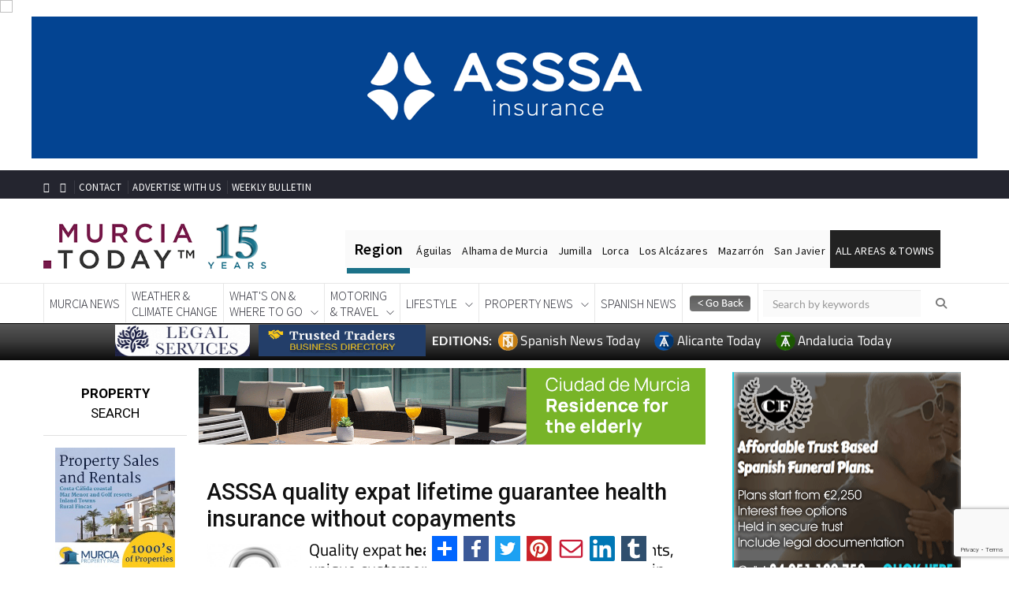

--- FILE ---
content_type: text/html; charset=UTF-8
request_url: https://murciatoday.com/asssa-quality-expat-lifetime-guarantee-health-insurance-without-copayments_1667075-a.html??search=true&town=118&town_search=true&town_inside=1
body_size: 29404
content:




<!DOCTYPE html PUBLIC "-//W3C//DTD XHTML 1.0 Transitional//EN" "https://www.w3.org/TR/xhtml1/DTD/xhtml1-transitional.dtd">

<html xmlns="http://www.w3.org/1999/xhtml"
      xmlns:og="http://ogp.me/ns#"
      xmlns:fb="https://www.facebook.com/2008/fbml">  

<head>

<!-- Google Tag Manager -->
<script>(function(w,d,s,l,i){w[l]=w[l]||[];w[l].push({'gtm.start':
new Date().getTime(),event:'gtm.js'});var f=d.getElementsByTagName(s)[0],
j=d.createElement(s),dl=l!='dataLayer'?'&l='+l:'';j.async=true;j.src=
'https://www.googletagmanager.com/gtm.js?id='+i+dl;f.parentNode.insertBefore(j,f);
})(window,document,'script','dataLayer','GTM-KLV7ZVB');</script>
<!-- End Google Tag Manager -->



<!-- Rev Up Digital  tags for CPM contracts                   --> 
<script async src="https://pagead2.googlesyndication.com/pagead/js/adsbygoogle.js?client=ca-pub-6622305925836088"
     crossorigin="anonymous"></script>




 
 
 
<script async src="https://pagead2.googlesyndication.com/pagead/js/adsbygoogle.js?client=ca-pub-5934387060254012" crossorigin="anonymous"></script>
<script async src="https://pagead2.googlesyndication.com/pagead/js/adsbygoogle.js?client=ca-pub-6622305925836088" crossorigin="anonymous"></script> 
  <!-- Favicon and touch icons -->
    <link rel="shortcut icon" href="https://murciatoday.com/v2/assets/images/favicon-12-years.png" type="image/x-icon">
    <link rel="apple-touch-icon" type="image/x-icon" href="https://murciatoday.com/v2/assets/images/favicon-12-years.png">
    <link rel="apple-touch-icon" type="image/x-icon" sizes="72x72" href="https://murciatoday.com/v2/assets/favicon-12-years.png">
    <link rel="apple-touch-icon" type="image/x-icon" sizes="114x114" href="https://murciatoday.com/v2/assets/favicon-12-years.png">
    <link rel="apple-touch-icon" type="image/x-icon" sizes="144x144" href="https://murciatoday.com/v2/assets/favicon-12-years.png">



    <!-- style css -->

    <script src="https://code.jquery.com/jquery-2.2.4.min.js"></script>
    <script src="https://code.jquery.com/jquery-migrate-1.2.0.js"></script>
    <script type="text/javascript" src="https://murciatoday.com/scripts/jquery.bxslider.min.js"></script>
    <script type="text/javascript" src="https://murciatoday.com/scripts/jquery-ui.js"></script>
    <script type="text/javascript" src="https://murciatoday.com/scripts/jquery.cufon.js"></script>
    <script type="text/javascript" src="https://murciatoday.com/scripts/jquery.fonts.js"></script>
    <script type="text/javascript" src="https://murciatoday.com/scripts/jquery.cycle.js"></script>
    <script type="text/javascript" src="https://murciatoday.com/scripts/jquery.hoverIntent.js"></script>
    <script type="text/javascript" src="https://murciatoday.com/scripts/jquery.jcarousel.js"></script>
    <script type="text/javascript" src="https://murciatoday.com/scripts/jquery.placeholder.js"></script>
    <script type="text/javascript" src="https://murciatoday.com/scripts/jquery.fancybox.js"></script>

    <script type="text/javascript" src="https://murciatoday.com/scripts/murcia.js"></script>
    <script type="text/javascript" src="https://murciatoday.com/scripts/jquery.nivo.slider.pack.js"></script>
    <script type="text/javascript" src="https://murciatoday.com/assets/royalslider/jquery.royalslider.min.js"></script>
    <script type="text/javascript" src="https://murciatoday.com/scripts/cookie-message.js"></script>
    <script type="text/javascript" src="https://murciatoday.com/scripts/jquery.core.js"></script>


    <!-- Important Owl stylesheet -->

    <!-- style css -->


<meta name="viewport" content="width=device-width, minimum-scale=1.0, maximum-scale=1.0, user-scalable=no">   

<meta http-equiv="Content-Type" content="text/html; charset=UTF-8" />

<meta http-equiv="Content-Language" content="en-GB" />
<script src="https://murciatoday.com/v2/assets/js/bootstrap.min.js"></script>
<script>

$(document).ready(function () { 
  
    $('.text').hide();
    $('.expander').click(function () {
        // .parent() selects the A tag, .prev() selects the P tag
        $(this).parent().prev().slideToggle(200);
   if($(this).text()=="VIEW MORE +"){
     $(this).text("VIEW LESS -");
    }else{
     $(this).text("VIEW MORE +");
    }
    });
    $('.text').slideUp(200);



});

</script>  <!-- end Toggle script -->




<script>

$(document).ready(function () { 
  
    $('.text').hide();
    $('.expander').click(function () {
        // .parent() selects the A tag, .prev() selects the P tag
        $(this).parent().prev().slideToggle(200);
   if($(this).text()=="VIEW MORE +"){
     $(this).text("VIEW LESS -");
    }else{
     $(this).text("VIEW MORE +");
    }
    });
    $('.text').slideUp(200);



});

</script>  <!-- end Toggle script -->
<title>! Murcia Today - Asssa Quality Expat Lifetime Guarantee Health Insurance Without Copayments</title>
<meta name="description" content="Asssa Quality Expat Lifetime Guarantee Health Insurance Without Copayments Keep up with the Latest News In English Murcia Costa Calida Spain" />

   

    	


<link rel="stylesheet" href="modules/top_module_css.php" type="text/css" />

<script type="text/javascript" src="scripts/drc-1.js"></script>

	<link rel="stylesheet" href="modules/top_module_slider_css.php" type="text/css" />


<style>.main_container {width: 100%!important;padding:0!important;}</style><style>
#header.feedheader{
	display:block !important;
}
@media only screen and (max-width: 1024px) {
#thearchivelist {
    display: none!important;
}
}
</style>
<meta name="twitter:card" content="summary" />
<meta name="twitter:title" content="ASSSA quality expat lifetime guarantee health insurance without copayments" />
<meta name="twitter:description" content="" />
<meta name="twitter:url" content="https://murciatoday.com/asssa-quality-expat-lifetime-guarantee-health-insurance-without-copayments_1667075-a.html??search=true&town=118&town_search=true&town_inside=1" />
<meta name="twitter:image" content="https://murciatoday.com/images/articles/21/10/1667075__11634546030_large.jpg?6969e35f7156f" />
<meta name="twitter:image:width" content="400">
<meta name="twitter:image:height" content="300">

<meta property="og:url" content="https://murciatoday.com/asssa-quality-expat-lifetime-guarantee-health-insurance-without-copayments_1667075-a.html??search=true&town=118&town_search=true&town_inside=1" />
<meta property="og:title" content="ASSSA quality expat lifetime guarantee health insurance without copayments" />
<meta property="og:type" content="article" />
<meta property="og:description" content="" />
<meta property="og:image" content="https://murciatoday.com/images/articles/21/10/1667075__11634546030_large.jpg" />
<meta property="og:image:type" content="image/jpeg" />
<meta property="og:image:width" content="600" />
<meta property="og:image:height" content="315" />

<!-- <style>

 
.js_enabled #cookie-message {display: none; } 
        
#cookie-message {
    background-color: rgba(20,20,20,0.8);
    min-height: 26px;
    font-size: 16px;
    Font-weight:300;
    color: #ccc;
    line-height: 26px;
    padding: 5px 30px 5px 30px;
    font-family: "lato",Helvetica,sans-serif;
    position: fixed;
    bottom: 0;
    left: 0;
    right: 0;
    
    z-index: 9999996;
}
#cookie-message a {
    color: #fff;
    text-decoration: none;
}
#closeCookieConsent {
    float: right;
    display: inline-block;
    cursor: pointer;
    height: 20px;
    width: 20px;
    margin: -15px 0 0 0;
    font-weight: bold;
    position:relative;
    
}
#closeCookieConsent:hover {
    color: #fff;
}
#cookie-message a.cookieConsentOK {
    background-color: #1e5f79;
    color: #000;
    display: inline-block;
    border-radius: 5px;
    padding: 0 20px;
    cursor: pointer;
    float: right;
    margin: 0 60px 0 10px;
   
}
#cookie-message a.cookieConsentOK:hover {
    background-color: #1e5f79;
}
/*Cookie Consent End*/
</style> -->
    


 

<link rel="canonical" href="https://murciatoday.com/asssa-quality-expat-lifetime-guarantee-health-insurance-without-copayments_1667075-a.html" />



</head>

<body id="article_detail https://murciatoday.com">

<!-- Google Tag Manager (noscript) -->
<noscript><iframe src="https://www.googletagmanager.com/ns.html?id=GTM-KLV7ZVB"
height="0" width="0" style="display:none;visibility:hidden"></iframe></noscript>
<!-- End Google Tag Manager (noscript) -->




   
<script>
    // Detect JS support
    document.body.className = document.body.className + " js_enabled";
    

</script>

<!--<div id="cookie-message" data-cookie-expiry="10">
   
    <div style="float:right;padding:5px;"class="closeCookieConsent">x</div>
    This website is using cookies. <a href="https://murciatoday.com/cookie-consent.html" target="_blank">More info</a>. <a style="float:right;padding:6px; background-color: #fff;border-radius: 3px; margin: 5px 60px 0px 10px;" class="closeCookieConsent">That's Fine</a>

</div>-->


<div id="fb-root2" ></div>

<script type="text/javascript">var addthis_config = {"data_track_addressbar":false};</script>

<script type="text/javascript" src="modules/addthis_widget.php"></script>

<script>(function(d, s, id) {

  var js, fjs = d.getElementsByTagName(s)[0];

  if (d.getElementById(id)) return;

  js = d.createElement(s); js.id = id;

  js.src = "modules/connect_facebook_js.php";

  fjs.parentNode.insertBefore(js, fjs);

}(document, 'script', 'facebook-jssdk'));</script>



<div style="text-align:center" class="topheader">




  <style>

   
   .addthisdetail{
	display:none !important;
   }
  </style>
	 

<span id="CURRENT_FILE_RAW" style="display: none">article_detail</span><div class="carousel slide" data-ride="carousel" style="padding-bottom:10px"><div class="carousel-inner"><div id="headerbanner_1963" class="headerbanner item active bp1963"><img width=1 height=0 src='https://murciatoday.com/cron/imp.php?id=1963&extra=1768547167'><a href="https://murciatoday.com/ads/ad.php?id=1963" onclick="javascript: _gaq.push(['_trackPageview', '/advertising/asssa-top-of-content-banner-murcia-today-id;1963']);" class="right_ad" target="_blank" rel="sponsored" ><img class='full_banner' src="https://murciatoday.com/images/banners/1963_asssa-top-of-content-banner_1759309764.gif" alt="Asssa top of content Banner Murcia Today" border="0" /><img class='mobile_banner' src="https://murciatoday.com/images/banners/1963_asssa-top-of-content-banner_1759309794.gif" alt="Asssa top of content Banner Murcia Today" border="0" /></a></div><div id="headerbanner_1985" class="headerbanner item  bp1985"><img width=1 height=0 src='https://murciatoday.com/cron/imp.php?id=1985&extra=1768547167'><a href="https://murciatoday.com/ads/ad.php?id=1985" onclick="javascript: _gaq.push(['_trackPageview', '/advertising/espacio-mediterraneo-top-of-page-banner-id;1985']);" class="right_ad" target="_blank" rel="sponsored" ><img class='full_banner' src="https://murciatoday.com/images/banners/1985_espacio-mediterraneo-top-of-page-banner_1767780100.jpg" alt="Espacio Mediterraneo Top Of Page banner" border="0" /><img class='mobile_banner' src="https://murciatoday.com/images/banners/1985_espacio-mediterraneo-top-of-page-banner_1767780108.jpg" alt="Espacio Mediterraneo Top Of Page banner" border="0" /></a></div><div id="headerbanner_1784" class="headerbanner item  bp1784"><img src='https://ad.doubleclick.net/ddm/trackimp/N491203.5393495MURCIATODAYDISFIX/B34845296.436835498;dc_trk_aid=629928738;dc_trk_cid=247733202;ord=[timestamp];dc_lat=;dc_rdid=;tag_for_child_directed_treatment=;tfua=;gdpr=${GDPR};gdpr_consent=${GDPR_CONSENT_755};ltd=;dc_tdv=1?' attributionsrc BORDER=0 HEIGHT=1 WIDTH=1 ALT=Advertisement><img width=1 height=0 src='https://murciatoday.com/cron/imp.php?id=1784&extra=1768547167'><a href="https://murciatoday.com/ads/ad.php?id=1784" onclick="javascript: _gaq.push(['_trackPageview', '/advertising/linea-directa-top-of-page-m_z-car-insurance-id;1784']);" class="right_ad" target="_blank" rel="sponsored" ><img class='full_banner' src="https://murciatoday.com/images/banners/1784_linea-directa-top-of-page-m-z-car-insurance_1759611673.gif" alt="Linea Directa Top of Page M-Z CAR INSURANCE" border="0" /><img class='mobile_banner' src="https://murciatoday.com/images/banners/1784_linea-directa-top-of-page-m-z-car-insurance_1759611679.gif" alt="Linea Directa Top of Page M-Z CAR INSURANCE" border="0" /></a></div><div id="headerbanner_2526" class="headerbanner item  bp2526"><img width=1 height=0 src='https://murciatoday.com/cron/impressions.php?id=2526&extra=1768547167'><a href="https://murciatoday.com/ads/ad.php?id=2526" onclick="javascript: _gaq.push(['_trackPageview', '/advertising/ifepa-caravaning-enero-2026-cross-content-id;2526']);" class="right_ad" target="_blank" rel="sponsored" ><img class='full_banner' src="https://murciatoday.com/images/banners/2526_ifepa-caravaning-enero-2026_1765791957.jpg" alt="IFEPA Caravaning enero 2026 Cross content" border="0" /><img class='mobile_banner' src="https://murciatoday.com/images/banners/2526_ifepa-caravaning-enero-2026_1765792149.jpg" alt="IFEPA Caravaning enero 2026 Cross content" border="0" /></a></div><div id="headerbanner_2152" class="headerbanner item  bp2152"><img width=1 height=0 src='https://murciatoday.com/cron/imp.php?id=2152&extra=1768547167'><a href="https://murciatoday.com/ads/ad.php?id=2152" onclick="javascript: _gaq.push(['_trackPageview', '/advertising/parque-almenara-id;2152']);" class="right_ad" target="_blank" rel="sponsored" ><img class='full_banner' src="https://murciatoday.com/images/banners/2152_parque-almenara_1720690496.jpg" alt="Parque Almenara" border="0" /><img class='mobile_banner' src="https://murciatoday.com/images/banners/2152_parque-almenara_1720690518.jpg" alt="Parque Almenara" border="0" /></a></div></div></div>

<!-- <div style="display:none " class="bef_container beforeheader">


	<div class="social-icons">

<span style="bottom: 4px;color: #fff; font-family: Lato,Helvetica,Arial,sans-serif;font-size: 14px;font-weight:900">EDITIONS:</span>
  	<a target="_blank" href="https://murciatoday.com">

						<img width="22" height="22" style="" src="images/favicon/favicon-12-years.png">

						<span style="color: #fff ;font-family: titillium web,helvetica,arial,sans-serif;font-size: 16px;padding-right:5px;">Murcia Today</span>

					</a>

		<a target="_blank" href="https://www.alicantetoday.com">

						<img width="22" height="22" style="" src="images/favicon/favicon-12-years.png">

						<span style="color: #fff ;font-family: titillium web,Helvetica,Arial,sans-serif;font-size: 16px;padding-right:5px;"> Alicante Today</span>

					</a>

  <!--<a target="_blank" href="https://www.spanishnewstoday.com">

						<img width="22" height="22" style="" src="images/favicon/SNTFavicon.png">

						<span style="color: #fff ;font-family: titillium web,Helvetica,Arial,sans-serif;font-size: 16px;padding-right:5px;"> Spanish News Today</span>

					</a> -->

<!--	</div>

<div class="menu_header">

<nav class="menu-top-menu-container" id="navtop">

		<ul class="menu" id="menu-top-menu">

		<li class="menu-item menu-item-type-post_type menu-item-object-page menu-item-200" id="menu-item-200">

			<a class="other1" href="https://murciatoday.com/weekly_bulletin.html"><strong style="font-family: titillium web;font-size: 16px;font-weight: 600;">Subscribe </strong><span style="color: #fdc300; font-weight: 900;font-size: 16px;">to the</span><strong style="font-family: titillium web;font-size: 16px;font-weight: 600;"> Weekly Bulletin</strong></a>

		</li>

		<li class="menu-item menu-item-type-post_type menu-item-object-page menu-item-201" id="menu-item-201">

			<a class="other" href="https://murciatoday.com/advertise.html">Advertise With Us</a>

		</li>

		<li class="menu-item menu-item-type-post_type menu-item-object-page menu-item-202" id="menu-item-202">

		<a class="other" href="https://murciatoday.com/contact.html">Contact</a>

		</li>

		<li class="menu-item menu-item-type-post_type menu-item-object-page menu-item-207" id="menu-item-207">

		<a class="other" href="https://murciatoday.com" >Home</a>

		</li>

		</ul>

<div class="addthis_toolbox addthis_default_style addthis_20x20_style">

<ul style="list-style:none;"><li>

<a class="addthis_button_compact"></a>

<a class="addthis_button_facebook"></a>

<a class="addthis_button_twitter"></a>

<a class="addthis_button_print"></a>

<a class="addthis_button_email"></a>

</li></ul>



</div>
<!-- AddToAny BEGIN -->

<!-- AddToAny END -->

<!-- </nav>

</div><div class="cb"></div></div> -->



</div>



<div class="main_container"  >


<div id="thepageline"></div>


    <style>

        @media screen and (max-width: 659px) {
            .primery_sidebar{display: none;}
			.area_block {width:50%!important}
			.mobile_banner {
                display: inherit;
                margin: auto;
            }

            .full_banner {
                display: none !important
            }
        }

        @media screen and (min-width: 659px) {
            .mobile_banner {
                display: none!important
            }

            .full_banner {
                display: inherit;
                margin:auto;
            }
        }

    </style>
    
 <script language="JavaScript">

function autoResize(id){
    var newheight;
    var newwidth;

    if(document.getElementById){
        newheight = document.getElementById(id).contentWindow.document .body.scrollHeight;
        newwidth = document.getElementById(id).contentWindow.document .body.scrollWidth;
    }

    document.getElementById(id).height = (newheight) + "px";
    document.getElementById(id).width = (newwidth) + "px";
}

</script>


<!--- CSS for stick box feed page -->

  <style type='text/css'>
     .importantRule {display: block!important;}
    #productMenuBar {
    text-align:left;
    z-index:9999;
    width:100%;
    /*max-width: 300px; */
    margin: 0 ;
    left:10px;
    right:0px;
    background-color: rgba(255, 255, 255, 0.80);

    }
    </style>

<div id="header">



<!-- jquery ui css -->
<link href="https://murciatoday.com/v2/assets/css/jquery-ui.min.css" rel="stylesheet" type="text/css"/>
<!-- Bootstrap -->
<link href="https://murciatoday.com/v2/assets/css/bootstrap.min.css" rel="stylesheet" type="text/css"/>
<!--Animate css-->
<link href="https://murciatoday.com/v2/assets/css/animate.min.css" rel="stylesheet" type="text/css"/>
<!-- Navigation css-->
<link href="https://murciatoday.com/v2/assets/bootsnav/css/bootsnav.css" rel="stylesheet" type="text/css"/>
<!-- youtube css -->
<link href="https://murciatoday.com/v2/assets/css/RYPP.css" rel="stylesheet" type="text/css"/>
<!-- font awesome -->
<!-- font awesome -->
<link rel="stylesheet" href="https://cdnjs.cloudflare.com/ajax/libs/font-awesome/6.5.1/css/all.min.css" integrity="sha512-DTOQO9RWCH3ppGqcWaEA1BIZOC6xxalwEsw9c2QQeAIftl+Vegovlnee1c9QX4TctnWMn13TZye+giMm8e2LwA==" crossorigin="anonymous" referrerpolicy="no-referrer" />
<!--<link href="https://spanishnewstoday.com/v2/assets/font-awesome/css/font-awesome.min.css" rel="stylesheet" type="text/css"/>
<link href="https://spanishnewstoday.com/v2/assets/font-awesome/css/font-awesome.min.css" rel="stylesheet" type="text/css"/>-->
<!-- themify-icons -->
<link href="https://murciatoday.com/v2/assets/themify-icons/themify-icons.css" rel="stylesheet" type="text/css"/>
<!-- weather-icons -->
<link href="https://murciatoday.com/css/style.mt.css" rel="stylesheet" type="text/css"/>

<!-- flat icon -->
<link href="https://murciatoday.com/v2/assets/css/flaticon.css" rel="stylesheet" type="text/css"/>
<link href="https://murciatoday.com/v2/assets/css/style29.css" rel="stylesheet" type="text/css"/>


<!-- Favicon and touch icons -->
<link rel="shortcut icon" href="https://murciatoday.com/v2/assets//images/favicon.ico" type="image/x-icon">
<link rel="apple-touch-icon" type="image/x-icon" href="https://murciatoday.com/v2/assets/images/favicon-15.png">
<link rel="apple-touch-icon" type="image/x-icon" sizes="72x72" href="https://murciatoday.com/v2/assets/favicon-15.png">
<link rel="apple-touch-icon" type="image/x-icon" sizes="114x114" href="https://murciatoday.com/v2/assets/favicon-15.png">
<link rel="apple-touch-icon" type="image/x-icon" sizes="144x144" href="https://murciatoday.com/v2/assets/favicon-15.png">



<style>

    .buttons-top:hover { text-decoration: none;border-bottom:none!important}
</style>


<!-- PAGE LOADER -->
<style>

     .beforeheader {diplay:none; !important}

    .scrollable-menu::-webkit-scrollbar { 
        -webkit-appearance: none;
        width: 8px;
    }
    .scrollable-menu::-webkit-scrollbar-thumb {
        border-radius: 3px;
        background-color: rgb(30, 95, 121);
        -webkit-box-shadow: 0 0 1px rgba(255,255,255,.75);
    }

    .topregion {
        color: #000;
        background-color: #fafafa;
        font-size: 14px;
        letter-spacing: 0.02em;
        padding-top: 17px;
        padding-bottom: 13px;
        padding-left: 7px;
        padding-right: 7px;
        display: inline;
        margin: -2px;
    }

    hr {
        height: .45rem;
        width: 80px;
        margin: 0;
        background: #1c7289;
        border: none;
        transition: .3s ease-in-out;
    }


    .top2:hover ~ hr {
        margin-left: 80px!important;
        width: 60px!important;
    }

    .top3:hover ~ hr {
        margin-left: 140px!important;
        width: 120px!important;
    }

    .top4:hover ~ hr {
        margin-left: 260px!important;
        width: 60px!important;
    }

    .top5:hover ~ hr {
        margin-left: 320px!important;
        width: 45px!important;
    }


    .top6:hover ~ hr {
        margin-left: 365px!important;
        width: 95px!important;
    }

    .top7:hover ~ hr {
        margin-left: 460px!important;
        width: 70px!important;
    }

    .top8:hover ~ hr {
        margin-left: 530px!important;
        width: 74px!important;
    }


    .top10:hover ~ hr {
        margin-left: 604px!important;
        width: 139px!important;
    }
    
     .desktop-visible {
            display: block;
            //height: 74px;
            overflow: hidden;
                     
        }
         
    

    @media screen and (min-width: 1200px) {
        .region-menu {
            margin-top: 30px
        }
    }



    @media screen and (max-width: 659px) {
        .mobile_banner {
            display: inherit
        }

        .full_banner {
            display: none
        } 
        
        
        .bannerblock {
   
    margin-top: 60px;
}
        
        
    }

    @media screen and (min-width: 659px) {
        .mobile_banner {
            display: none
        }

        .full_banner {
            display: inherit
        }
    }
                                                 
    @media screen and (max-width: 1024px) {
        .wrap-sticky nav.navbar.bootsnav.sticked {
            position: relative;
        }

        .banner-top {
            position: fixed;
            top: 0;
            z-index: 10;
            width: 100%;
			background-color: white;
        }
        
        
		 .desktop-visible {
            display: block;
            
                   }
        
          .bannerblock {
   
    margin-top: 0px;   //was 55
}
		
		

    }

    @media screen and (max-width: 1198px) {
        .region-menu {
            margin-top: 10px;
            width: 80%!important;
        }

        .region-menu ul{

            padding-inline-start: 0!important;
        }
    }
	
	@media (max-width: 1199px) and (min-width: 992px){
  
  .desktop-visible {
            display: block;
           // height: 105px;
            overflow: hidden;
            
                   }
              
        }
	
	        

</style>
<header> 
    <div id="banner-top">
    <div class="container" id="preheaderbanner">
        
    </div>  
    <!-- START HEADER TOP SECTION -->
    <div class="header-top">
        <div class="container">
            <div class="row">

                <div class="col-xs-12 col-md-7 col-sm-7 col-lg-7 text-center" style="padding-top: 4px">
                    <!-- Start header social -->
                    <div class="header-social hidden-sm hidden-xs">
                        <ul>
                            <li><a href="https://www.facebook.com/MurciaToday/"><i class="fa fa-facebook"></i></a></li>
                            <li><a href="https://twitter.com/MurciaToday"><i class="fa fa-twitter"></i></a></li>

                        </ul>
                    </div>
                    <!-- End of /. header social -->
                    <!-- Start top left menu -->
                    <div class="top-left-menu">
                        <ul>
                            <li><a style="padding: 0px 5px!important" href="https://murciatoday.com/contact.html">CONTACT</a></li>
                            <li><a style="padding: 0px 5px!important" href="https://murciatoday.com/advertise.html">ADVERTISE WITH US</a></li>
                            <li><a style="padding: 0px 5px!important" href="https://murciatoday.com/weekly_bulletin.html">WEEKLY BULLETIN</a></li>
                        </ul>
                    </div>
                    <!-- End of /. top left menu -->
                </div>
                <!-- Start header top right menu -->
               <!-- <div class="col-md-5 col-sm-5 col-lg-5 hidden-xs hidden-sm">
                    <div class="header-right-menu">
                        <ul>
                          <!--  <li style="background-color: #780948;line-height: 12px;text-align: center;padding-top: 2px;padding-bottom:3px;width: 24%;border-radius: 3px;"><a class="buttons-top" href="https://murciatoday.com/daily_events_diary.html">EVENTS<br/>DIARY</a></li> -->
                          <!--  <li style="background-color: #1e5f79;line-height: 12px;text-align: center;padding-top: 2px;padding-bottom:3px;width: 24%;border-radius: 3px;"><a class="buttons-top" href="https://murciatoday.com/murcia_classifieds.html">MURCIA<br/>CLASSIFIEDS</a></li>-->
                         <!--   <li style="background-color: #780948;line-height: 12px;text-align: center;padding-top: 2px;padding-bottom:3px;width: 48%;border-radius: 3px;"><a class="buttons-top"  href="https://murciatoday.com/murcia_business_directory.html">BUSINESS<br/>DIRECTORY</a></li>
                            <li style="background-color: #1e5f79;line-height: 12px;text-align: center;padding-top: 2px;padding-bottom:3px;width: 48%;border-radius: 3px;"><a class="buttons-top"  href="https://murciatoday.com/murcia_restaurant_directory.html">RESTAURANT<br/>DIRECTORY</a></li>  -->

                      <!--  </ul>
                    </div>
                </div>--> <!-- end of /. header top right menu -->
            </div> <!-- end of /. row -->
        </div> <!-- end of /. container -->
    </div>


    <!-- END OF /. HEADER TOP SECTION -->
    <!-- START MIDDLE SECTION -->
    <div class="header-mid hidden-xs hidden-sm" style="padding-top:20px!important;padding-bottom:5px!important">
        <div class="container">
            <div class="row">
                <div class="col-lg-4 col-md-12">
                    <div class="logo">
                        <a href="https://murciatoday.com"><img style="width: 300px" src="https://murciatoday.com/v2/assets/images/murcia-today-15-years-logo.png" class="img-responsive" alt=""></a>

                    </div>
                </div>

                <div style="margin-left: 0px;margin-top: 13px;margin-right:-65px" class="col-md-1 hidden-xs hidden-sm hidden-lg">
                    <a href="#" class="hidden-xs hidden-sm hidden-lg"><i class="fa fa-search"></i></a>
                </div>
                <div class="col-md-2 hidden-xs hidden-sm hidden-lg">
                    <form action="https://murciatoday.com/search.html" method="post" name="search">
                        <input type="hidden" value="true" name="search">
                        <input style="border: none;border-radius:0;margin-left: 6px;margin-top: 8px;background-color: #fafafa;" name="keyword" id="keyword-search" type="text" class="form-control" placeholder="Keyword Search">
                    </form>
                </div>
                <div class="region-menu hidden-sm col-lg-8 col-md-9" style="padding-inline-start: 0!important;">
                    <ul>
                        <li style="font-weight: 600;font-size: 20px;padding: 11px" class="topregion top1">Region</li>
                        <li class="topregion top2"><a href="https://murciatoday.com/aguilas_1-t.html">Águilas</a></li>
                        <li class="topregion top3"><a href="https://alhamatoday.com">Alhama de Murcia</a></li>
                        <li class="topregion top4"><a href="https://murciatoday.com/jumilla_50-t.html">Jumilla</a></li>
                        <li class="topregion top5"><a href="https://murciatoday.com/lorca_18-t.html">Lorca</a></li>
                    <li class="topregion top6"><a href="https://murciatoday.com/los-alcazares_19-t.html">Los Alcázares</a></li>
                   <li class="topregion top7"><a href="https://murciatoday.com/mazarron_22-t.html">Mazarrón</a></li>
                    <li class="topregion top8"><a href="https://murciatoday.com/san-javier_28-t.html">San Javier</a></li>
                        <li style="background:#222222" class="topregion top10 dropdown">
                            <a href="#" class="dropdown-toggle" data-toggle="dropdown" ><span style="color:#ffffff">ALL AREAS & TOWNS</span></a>
                            <ul class="dropdown-menu scrollable-menu" style="height: 300px;overflow: scroll;margin-left:-40px">
                                <li style="padding: 4px"><a style="padding: 5px;font-weight: 600" class="menu-item-xs"  href="#">AREAS</a></li>
                                <li style="padding: 4px"><a style="padding: 5px" class="menu-item-xs"  href="https://murciatoday.com/south-west-murcia_4-r.html">SOUTH WEST</a></li>
                                <li style="padding: 4px"><a style="padding: 5px" class="menu-item-xs" href="https://murciatoday.com/mar-menor-cartagena-edition_5-r.html">MAR MENOR</a></li>
                                <li style="padding: 4px"><a style="padding: 5px" class="menu-item-xs" href="https://murciatoday.com/murcia-city-central-edition_3-r.html">MURCIA CITY & CENTRAL</a></li>
                                <li style="padding: 4px"><a style="padding: 5px" class="menu-item-xs" href="https://murciatoday.com/north-north-west-murcia_2-r.html">NORTH & NORTH WEST</a></li>
                                <li style="padding: 4px"><a style="padding: 5px;font-weight: 600" class="menu-item-xs"  href="#">TOWNS</a></li>
                                <li style="padding: 4px"><a style="padding: 5px" class="menu-item-xs" href="https://murciatoday.com/abanilla_89-t.html">Abanilla</a></li>


                                <li style="padding: 4px"><a style="padding: 5px" class="menu-item-xs" href="https://murciatoday.com/abaran_93-t.html">Abarán</a></li>


                                <li style="padding: 4px"><a style="padding: 5px" class="menu-item-xs" href="https://murciatoday.com/aguilas_1-t.html">Aguilas</a></li>


                                <li style="padding: 4px"><a style="padding: 5px" class="menu-item-xs" href="https://murciatoday.com/alamillo_137-t.html">Alamillo</a></li>


                                <li style="padding: 4px"><a style="padding: 5px" class="menu-item-xs" href="https://murciatoday.com/alcantarilla_134-t.html">Alcantarilla</a></li>


                                <li style="padding: 4px"><a style="padding: 5px" class="menu-item-xs" href="https://murciatoday.com/aledo_59-t.html">Aledo</a></li>


                                <li style="padding: 4px"><a style="padding: 5px" class="menu-item-xs" href="https://murciatoday.com/alhama-de-murcia_2-t.html">Alhama de Murcia</a></li>


                                <li style="padding: 4px"><a style="padding: 5px" class="menu-item-xs" href="https://murciatoday.com/archena_66-t.html">Archena</a></li>


                                <li style="padding: 4px"><a style="padding: 5px" class="menu-item-xs" href="https://murciatoday.com/balsicas_136-t.html">Balsicas</a></li>


                                <li style="padding: 4px"><a style="padding: 5px" class="menu-item-xs" href="https://murciatoday.com/blanca_51-t.html">Blanca</a></li>


                                <li style="padding: 4px"><a style="padding: 5px" class="menu-item-xs" href="https://murciatoday.com/bolnuevo_70-t.html">Bolnuevo</a></li>


                                <li style="padding: 4px"><a style="padding: 5px" class="menu-item-xs" href="https://murciatoday.com/bullas_53-t.html">Bullas</a></li>


                                <li style="padding: 4px"><a style="padding: 5px" class="menu-item-xs" href="https://murciatoday.com/canadas-del-romero_153-t.html">Cañadas del Romero</a></li>


                                <li style="padding: 4px"><a style="padding: 5px" class="menu-item-xs" href="https://murciatoday.com/cabo-de-palos_65-t.html">Cabo de Palos</a></li>


                                <li style="padding: 4px"><a style="padding: 5px" class="menu-item-xs" href="https://murciatoday.com/calasparra_39-t.html">Calasparra</a></li>


                                <li style="padding: 4px"><a style="padding: 5px" class="menu-item-xs" href="https://murciatoday.com/camping-bolnuevo_135-t.html">Camping Bolnuevo</a></li>


                                <li style="padding: 4px"><a style="padding: 5px" class="menu-item-xs" href="https://murciatoday.com/campo-de-ricote_224-t.html">Campo De Ricote</a></li>


                                <li style="padding: 4px"><a style="padding: 5px" class="menu-item-xs" href="https://camposoltoday.com">Camposol</a></li>


                                <li style="padding: 4px"><a style="padding: 5px" class="menu-item-xs" href="https://murciatoday.com/canada-de-la-lena_203-t.html">Canada De La Lena</a></li>


                                <li style="padding: 4px"><a style="padding: 5px" class="menu-item-xs" href="https://murciatoday.com/caravaca-de-la-cruz_43-t.html">Caravaca de la Cruz</a></li>


                                <li style="padding: 4px"><a style="padding: 5px" class="menu-item-xs" href="https://murciatoday.com/cartagena_4-t.html">Cartagena</a></li>


                                <li style="padding: 4px"><a style="padding: 5px" class="menu-item-xs" href="https://murciatoday.com/cehegin_41-t.html">Cehegin</a></li>


                                <li style="padding: 4px"><a style="padding: 5px" class="menu-item-xs" href="https://murciatoday.com/ceuti_86-t.html">Ceuti</a></li>


                                <li style="padding: 4px"><a style="padding: 5px" class="menu-item-xs" href="https://murciatoday.com/cieza_75-t.html">Cieza</a></li>


                                <li style="padding: 4px"><a style="padding: 5px" class="menu-item-xs" href="https://murciatoday.com/condado-de-alhama_109-t.html">Condado de Alhama</a></li>


                                <li style="padding: 4px"><a style="padding: 5px" class="menu-item-xs" href="https://murciatoday.com/corvera_62-t.html">Corvera</a></li>


                                <li style="padding: 4px"><a style="padding: 5px" class="menu-item-xs" href="https://murciatoday.com/costa-calida_126-t.html">Costa Cálida</a></li>


                                <li style="padding: 4px"><a style="padding: 5px" class="menu-item-xs" href="https://murciatoday.com/cuevas-de-almanzora_145-t.html">Cuevas De Almanzora</a></li>


                                <li style="padding: 4px"><a style="padding: 5px" class="menu-item-xs" href="https://murciatoday.com/cuevas-de-reyllo_144-t.html">Cuevas de Reyllo</a></li>


                                <li style="padding: 4px"><a style="padding: 5px" class="menu-item-xs" href="https://murciatoday.com/el-carmoli_128-t.html">El Carmoli</a></li>


                                <li style="padding: 4px"><a style="padding: 5px" class="menu-item-xs" href="https://murciatoday.com/el-mojon_212-t.html">El Mojon</a></li>


                                <li style="padding: 4px"><a style="padding: 5px" class="menu-item-xs" href="https://murciatoday.com/el-molino-puerto-lumbreras_154-t.html">El Molino (Puerto Lumbreras)</a></li>


                                <li style="padding: 4px"><a style="padding: 5px" class="menu-item-xs" href="https://murciatoday.com/el-pareton-~-cantareros_46-t.html">El Pareton / Cantareros</a></li>


                                <li style="padding: 4px"><a style="padding: 5px" class="menu-item-xs" href="https://murciatoday.com/el-raso_213-t.html">El Raso</a></li>


                                <li style="padding: 4px"><a style="padding: 5px" class="menu-item-xs" href="https://murciatoday.com/el-valle-golf-resort_119-t.html">El Valle Golf Resort</a></li>


                                <li style="padding: 4px"><a style="padding: 5px" class="menu-item-xs" href="https://murciatoday.com/fortuna_77-t.html">Fortuna</a></li>


                                <li style="padding: 4px"><a style="padding: 5px" class="menu-item-xs" href="https://murciatoday.com/fuente-alamo_7-t.html">Fuente Alamo</a></li>


                                <li style="padding: 4px"><a style="padding: 5px" class="menu-item-xs" href="https://murciatoday.com/hacienda-del-alamo-golf-resort_105-t.html">Hacienda del Alamo Golf Resort</a></li>


                                <li style="padding: 4px"><a style="padding: 5px" class="menu-item-xs" href="https://murciatoday.com/hacienda-riquelme-golf-resort_118-t.html">Hacienda Riquelme Golf Resort</a></li>


                                <li style="padding: 4px"><a style="padding: 5px" class="menu-item-xs" href="https://murciatoday.com/isla-plana_9-t.html">Isla Plana</a></li>


                                <li style="padding: 4px"><a style="padding: 5px" class="menu-item-xs" href="https://murciatoday.com/islas-menores-mar-de-cristal_92-t.html">Islas Menores & Mar de Cristal</a></li>


                                <li style="padding: 4px"><a style="padding: 5px" class="menu-item-xs" href="https://murciatoday.com/jumilla_50-t.html">Jumilla</a></li>


                                <li style="padding: 4px"><a style="padding: 5px" class="menu-item-xs" href="https://murciatoday.com/la-azohia_49-t.html">La Azohia</a></li>


                                <li style="padding: 4px"><a style="padding: 5px" class="menu-item-xs" href="https://murciatoday.com/la-charca_139-t.html">La Charca</a></li>


                                <li style="padding: 4px"><a style="padding: 5px" class="menu-item-xs" href="https://lamangaclubtoday.com/v2/LaMangaClub/index">La Manga Club</a></li>


                                <li style="padding: 4px"><a style="padding: 5px" class="menu-item-xs" href="https://murciatoday.com/la-manga-del-mar-menor_12-t.html">La Manga del Mar Menor</a></li>


                                <li style="padding: 4px"><a style="padding: 5px" class="menu-item-xs" href="https://murciatoday.com/la-pinilla_13-t.html">La Pinilla</a></li>


                                <li style="padding: 4px"><a style="padding: 5px" class="menu-item-xs" href="https://murciatoday.com/la-puebla_131-t.html">La Puebla</a></li>


                                <li style="padding: 4px"><a style="padding: 5px" class="menu-item-xs" href="https://murciatoday.com/la-torre_226-t.html">La Torre</a></li>


                                <li style="padding: 4px"><a style="padding: 5px" class="menu-item-xs" href="https://murciatoday.com/la-torre-golf-resort_121-t.html">La Torre Golf Resort</a></li>


                                <li style="padding: 4px"><a style="padding: 5px" class="menu-item-xs" href="https://murciatoday.com/la-union_58-t.html">La Unión</a></li>


                                <li style="padding: 4px"><a style="padding: 5px" class="menu-item-xs" href="https://murciatoday.com/las-palas_14-t.html">Las Palas</a></li>


                                <li style="padding: 4px"><a style="padding: 5px" class="menu-item-xs" href="https://murciatoday.com/las-ramblas_205-t.html">Las Ramblas</a></li>


                                <li style="padding: 4px"><a style="padding: 5px" class="menu-item-xs" href="https://murciatoday.com/las-ramblas-golf_185-t.html">Las Ramblas Golf</a></li>


                                <li style="padding: 4px"><a style="padding: 5px" class="menu-item-xs" href="https://murciatoday.com/las-torres-de-cotillas_225-t.html">Las Torres de Cotillas</a></li>


                                <li style="padding: 4px"><a style="padding: 5px" class="menu-item-xs" href="https://murciatoday.com/leiva_15-t.html">Leiva</a></li>


                                <li style="padding: 4px"><a style="padding: 5px" class="menu-item-xs" href="https://murciatoday.com/librilla_17-t.html">Librilla</a></li>


                                <li style="padding: 4px"><a style="padding: 5px" class="menu-item-xs" href="https://murciatoday.com/lo-pagan_178-t.html">Lo Pagan</a></li>


                                <li style="padding: 4px"><a style="padding: 5px" class="menu-item-xs" href="https://murciatoday.com/lo-santiago_222-t.html">Lo Santiago</a></li>


                                <li style="padding: 4px"><a style="padding: 5px" class="menu-item-xs" href="https://murciatoday.com/lorca_18-t.html">Lorca</a></li>


                                <li style="padding: 4px"><a style="padding: 5px" class="menu-item-xs" href="https://murciatoday.com/lorqui_125-t.html">Lorquí</a></li>


                                <li style="padding: 4px"><a style="padding: 5px" class="menu-item-xs" href="https://murciatoday.com/los-alcazares_19-t.html">Los Alcázares</a></li>


                                <li style="padding: 4px"><a style="padding: 5px" class="menu-item-xs" href="https://murciatoday.com/los-balcones_172-t.html">Los Balcones</a></li>


                                <li style="padding: 4px"><a style="padding: 5px" class="menu-item-xs" href="https://murciatoday.com/los-belones_20-t.html">Los Belones</a></li>


                                <li style="padding: 4px"><a style="padding: 5px" class="menu-item-xs" href="https://murciatoday.com/los-canovas_150-t.html">Los Canovas</a></li>


                                <li style="padding: 4px"><a style="padding: 5px" class="menu-item-xs" href="https://murciatoday.com/los-nietos_56-t.html">Los Nietos</a></li>


                                <li style="padding: 4px"><a style="padding: 5px" class="menu-item-xs" href="https://murciatoday.com/los-perez-tallante_142-t.html">Los Perez (Tallante)</a></li>


                                <li style="padding: 4px"><a style="padding: 5px" class="menu-item-xs" href="https://murciatoday.com/los-urrutias_79-t.html">Los Urrutias</a></li>


                                <li style="padding: 4px"><a style="padding: 5px" class="menu-item-xs" href="https://murciatoday.com/los-ventorrillos_21-t.html">Los Ventorrillos</a></li>


                                <li style="padding: 4px"><a style="padding: 5px" class="menu-item-xs" href="https://murciatoday.com/mar-de-cristal_140-t.html">Mar De Cristal</a></li>


                                <li style="padding: 4px"><a style="padding: 5px" class="menu-item-xs" href="https://murciatoday.com/mar-menor_197-t.html">Mar Menor</a></li>


                                <li style="padding: 4px"><a style="padding: 5px" class="menu-item-xs" href="https://murciatoday.com/mar-menor-golf-resort_120-t.html">Mar Menor Golf Resort</a></li>


                                <li style="padding: 4px"><a style="padding: 5px" class="menu-item-xs" href="https://murciatoday.com/mazarron_22-t.html">Mazarrón</a></li>


                                <li style="padding: 4px"><a style="padding: 5px" class="menu-item-xs" href="https://murciatoday.com/mazarron-country-club_112-t.html">Mazarrón Country Club</a></li>


                                <li style="padding: 4px"><a style="padding: 5px" class="menu-item-xs" href="https://murciatoday.com/molina-de-segura_57-t.html">Molina de Segura</a></li>


                                <li style="padding: 4px"><a style="padding: 5px" class="menu-item-xs" href="https://murciatoday.com/moratalla_52-t.html">Moratalla</a></li>


                                <li style="padding: 4px"><a style="padding: 5px" class="menu-item-xs" href="https://murciatoday.com/mula_24-t.html">Mula</a></li>


                                <li style="padding: 4px"><a style="padding: 5px" class="menu-item-xs" href="https://murciatoday.com/murcia-city_25-t.html">Murcia City</a></li>


                                <li style="padding: 4px"><a style="padding: 5px" class="menu-item-xs" href="https://murciatoday.com/murcia-property_94-t.html">Murcia Property</a></li>


                                <li style="padding: 4px"><a style="padding: 5px" class="menu-item-xs" href="https://murciatoday.com/pareton_146-t.html">Pareton</a></li>


                                <li style="padding: 4px"><a style="padding: 5px" class="menu-item-xs" href="https://murciatoday.com/peraleja-golf-resort_123-t.html">Peraleja Golf Resort</a></li>


                                <li style="padding: 4px"><a style="padding: 5px" class="menu-item-xs" href="https://murciatoday.com/perin_143-t.html">Perin</a></li>


                                <li style="padding: 4px"><a style="padding: 5px" class="menu-item-xs" href="https://murciatoday.com/pilar-de-la-horadada_26-t.html">Pilar de la Horadada</a></li>


                                <li style="padding: 4px"><a style="padding: 5px" class="menu-item-xs" href="https://murciatoday.com/pinar-de-campoverde_176-t.html">Pinar de Campoverde</a></li>


                                <li style="padding: 4px"><a style="padding: 5px" class="menu-item-xs" href="https://murciatoday.com/pinoso_202-t.html">Pinoso</a></li>


                                <li style="padding: 4px"><a style="padding: 5px" class="menu-item-xs" href="https://murciatoday.com/playa-honda_206-t.html">Playa Honda</a></li>


                                <li style="padding: 4px"><a style="padding: 5px" class="menu-item-xs" href="https://murciatoday.com/playa-honda-playa-paraiso_130-t.html">Playa Honda / Playa Paraíso</a></li>


                                <li style="padding: 4px"><a style="padding: 5px" class="menu-item-xs" href="https://murciatoday.com/pliego_84-t.html">Pliego</a></li>


                                <li style="padding: 4px"><a style="padding: 5px" class="menu-item-xs" href="https://murciatoday.com/portman_73-t.html">Portmán</a></li>


                                <li style="padding: 4px"><a style="padding: 5px" class="menu-item-xs" href="https://murciatoday.com/pozo-estrecho_60-t.html">Pozo Estrecho</a></li>


                                <li style="padding: 4px"><a style="padding: 5px" class="menu-item-xs" href="https://murciatoday.com/puerto-de-mazarraon_133-t.html">Puerto de Mazarrón</a></li>


                                <li style="padding: 4px"><a style="padding: 5px" class="menu-item-xs" href="https://murciatoday.com/puerto-lumbreras_78-t.html">Puerto Lumbreras</a></li>


                                <li style="padding: 4px"><a style="padding: 5px" class="menu-item-xs" href="https://murciatoday.com/puntas-de-calnegre_141-t.html">Puntas De Calnegre</a></li>


                                <li style="padding: 4px"><a style="padding: 5px" class="menu-item-xs" href="https://murciatoday.com/region-of-murcia_35-t.html">Region of Murcia</a></li>


                                <li style="padding: 4px"><a style="padding: 5px" class="menu-item-xs" href="https://murciatoday.com/ricote_42-t.html">Ricote</a></li>


                                <li style="padding: 4px"><a style="padding: 5px" class="menu-item-xs" href="https://murciatoday.com/roda_80-t.html">Roda Golf Resort</a></li>


                                <li style="padding: 4px"><a style="padding: 5px" class="menu-item-xs" href="https://murciatoday.com/roldan_138-t.html">Roldan</a></li>


                                <li style="padding: 4px"><a style="padding: 5px" class="menu-item-xs" href="https://murciatoday.com/roldan-and-lo-ferro_68-t.html">Roldan and Lo Ferro</a></li>


                                <li style="padding: 4px"><a style="padding: 5px" class="menu-item-xs" href="https://murciatoday.com/san-javier_28-t.html">San Javier</a></li>


                                <li style="padding: 4px"><a style="padding: 5px" class="menu-item-xs" href="https://murciatoday.com/san-pedro-del-pinatar_64-t.html">San Pedro del Pinatar</a></li>


                                <li style="padding: 4px"><a style="padding: 5px" class="menu-item-xs" href="https://murciatoday.com/santiago-de-la-ribera_81-t.html">Santiago de la Ribera</a></li>


                                <li style="padding: 4px"><a style="padding: 5px" class="menu-item-xs" href="https://murciatoday.com/sierra-espuna_88-t.html">Sierra Espuña</a></li>


                                <li style="padding: 4px"><a style="padding: 5px" class="menu-item-xs" href="https://murciatoday.com/sucina_69-t.html">Sucina</a></li>


                                <li style="padding: 4px"><a style="padding: 5px" class="menu-item-xs" href="https://murciatoday.com/tallante_30-t.html">Tallante</a></li>


                                <li style="padding: 4px"><a style="padding: 5px" class="menu-item-xs" href="https://murciatoday.com/terrazas-de-la-torre-golf-resort_122-t.html">Terrazas de la Torre Golf Resort</a></li>


                                <li style="padding: 4px"><a style="padding: 5px" class="menu-item-xs" href="https://murciatoday.com/torre-pacheco_31-t.html">Torre Pacheco</a></li>


                                <li style="padding: 4px"><a style="padding: 5px" class="menu-item-xs" href="https://murciatoday.com/totana_32-t.html">Totana</a></li>


                                <li style="padding: 4px"><a style="padding: 5px" class="menu-item-xs" href="https://murciatoday.com/whats-on-weekly-bulletin_132-t.html">What&#39;s On Weekly Bulletin</a></li>


                                <li style="padding: 4px"><a style="padding: 5px" class="menu-item-xs" href="https://murciatoday.com/yecla_71-t.html">Yecla</a></li>



                            </ul>


                        </li>
                        <li style="display: none" class="topregion">
                            <form name="townsearch" method="post" action="https://murciatoday.com/search.html" style="margin-bottom: 1em;">
                                <input type="hidden" name="search" value="true" />
                                <!--<select name="town" class="town_search_select" onchange="this.form.submit();">-->
                                <select onchange="document.townsearch.submit();" name="town" class="form-control">
                                    <option value='' selected>
                                        Search by Area or Town
                                    </option>
                                    <option style="font-weight: 600!important;color: black!important;" disabled>AREAS</option>
                                    <option value="https://murciatoday.com/south-west-murcia_4-r.html">SOUTH WEST</option>
                                    <option value="https://murciatoday.com/mar-menor-cartagena-edition_5-r.html">MAR MENOR</option>
                                    <option value="https://murciatoday.com/murcia-city-central-edition_3-r.html">MURCIA CITY & CENTRAL</option>
                                    <option value="https://murciatoday.com/north-north-west-murcia_2-r.html">NORTH & NORTH WEST</option>
                                    <option style="font-weight: 600!important;color: black!important" disabled><b>TOWNS A to Z</b></option>
                                    <option value='89'>Abanilla</option><option value='93'>Abarán</option><option value='1'>Aguilas</option><option value='137'>Alamillo</option><option value='134'>Alcantarilla</option><option value='59'>Aledo</option><option value='2'>Alhama de Murcia</option><option value='66'>Archena</option><option value='136'>Balsicas</option><option value='51'>Blanca</option><option value='70'>Bolnuevo</option><option value='53'>Bullas</option><option value='153'>Cañadas del Romero</option><option value='65'>Cabo de Palos</option><option value='39'>Calasparra</option><option value='135'>Camping Bolnuevo</option><option value='224'>Campo De Ricote</option><option value='87'>Camposol</option><option value='203'>Canada De La Lena</option><option value='43'>Caravaca de la Cruz</option><option value='4'>Cartagena</option><option value='41'>Cehegin</option><option value='86'>Ceuti</option><option value='75'>Cieza</option><option value='109'>Condado de Alhama</option><option value='62'>Corvera</option><option value='126'>Costa Cálida</option><option value='145'>Cuevas De Almanzora</option><option value='144'>Cuevas de Reyllo</option><option value='128'>El Carmoli</option><option value='212'>El Mojon</option><option value='154'>El Molino (Puerto Lumbreras)</option><option value='46'>El Pareton / Cantareros</option><option value='213'>El Raso</option><option value='119'>El Valle Golf Resort</option><option value='77'>Fortuna</option><option value='7'>Fuente Alamo</option><option value='105'>Hacienda del Alamo Golf Resort</option><option value='118'>Hacienda Riquelme Golf Resort</option><option value='9'>Isla Plana</option><option value='92'>Islas Menores & Mar de Cristal</option><option value='50'>Jumilla</option><option value='49'>La Azohia</option><option value='139'>La Charca</option><option value='40'>La Manga Club</option><option value='12'>La Manga del Mar Menor</option><option value='13'>La Pinilla</option><option value='131'>La Puebla</option><option value='226'>La Torre</option><option value='121'>La Torre Golf Resort</option><option value='58'>La Unión</option><option value='14'>Las Palas</option><option value='205'>Las Ramblas</option><option value='185'>Las Ramblas Golf</option><option value='225'>Las Torres de Cotillas</option><option value='15'>Leiva</option><option value='17'>Librilla</option><option value='178'>Lo Pagan</option><option value='222'>Lo Santiago</option><option value='18'>Lorca</option><option value='125'>Lorquí</option><option value='19'>Los Alcázares</option><option value='172'>Los Balcones</option><option value='20'>Los Belones</option><option value='150'>Los Canovas</option><option value='56'>Los Nietos</option><option value='142'>Los Perez (Tallante)</option><option value='79'>Los Urrutias</option><option value='21'>Los Ventorrillos</option><option value='140'>Mar De Cristal</option><option value='197'>Mar Menor</option><option value='120'>Mar Menor Golf Resort</option><option value='22'>Mazarrón</option><option value='112'>Mazarrón Country Club</option><option value='57'>Molina de Segura</option><option value='52'>Moratalla</option><option value='24'>Mula</option><option value='25'>Murcia City</option><option value='94'>Murcia Property</option><option value='146'>Pareton</option><option value='123'>Peraleja Golf Resort</option><option value='143'>Perin</option><option value='26'>Pilar de la Horadada</option><option value='176'>Pinar de Campoverde</option><option value='202'>Pinoso</option><option value='206'>Playa Honda</option><option value='130'>Playa Honda / Playa Paraíso</option><option value='84'>Pliego</option><option value='73'>Portmán</option><option value='60'>Pozo Estrecho</option><option value='133'>Puerto de Mazarrón</option><option value='78'>Puerto Lumbreras</option><option value='141'>Puntas De Calnegre</option><option value='35'>Region of Murcia</option><option value='42'>Ricote</option><option value='80'>Roda Golf Resort</option><option value='138'>Roldan</option><option value='68'>Roldan and Lo Ferro</option><option value='28'>San Javier</option><option value='64'>San Pedro del Pinatar</option><option value='81'>Santiago de la Ribera</option><option value='88'>Sierra Espuña</option><option value='69'>Sucina</option><option value='30'>Tallante</option><option value='122'>Terrazas de la Torre Golf Resort</option><option value='31'>Torre Pacheco</option><option value='32'>Totana</option><option value='132'>What&#39;s On Weekly Bulletin</option><option value='71'>Yecla</option>
                                </select>

                            </form>
                        </li>
                        <hr style="margin-top: 10px;margin-left: 0px"/>
                    </ul>
                </div>

            </div>
        </div>
    </div>
    <!-- END OF /. MIDDLE SECTION -->
    <!-- START NAVIGATION -->
    <nav class="navbar navbar-default navbar-sticky navbar-mobile bootsnav" style="padding-bottom:1px;border-bottom:1px solid black;font-size:14px;">
        <!-- Start Top Search -->

        <!-- End Top Search -->
        <div class="container">
            <!-- Start Atribute Navigation -->

            <!-- End Atribute Navigation -->
            <!-- Start Header Navigation -->
            <div class="navbar-header">
                <button type="button" class="navbar-toggle" data-toggle="collapse" data-target="#navbar-menu">
                    <i class="fa fa-bars"></i>
                </button>
                <a style="height: 70px" class="navbar-brand hidden-md hidden-lg" href="https://murciatoday.com"><img style="width: 240px" src="https://murciatoday.com/v2/assets/images/murcia-today-15-years-logo.png" class="logo" alt=""></a>
                <br />

              <!--  <div class="header-right-menu hidden-md hidden-lg" style="text-align:center;background-color: black;padding: 5px;margin-left: -10px;margin-right: -10px">
                    <ul>
                        
                           <!-- <li style="background-color: #780948;line-height: 12px;text-align: center;padding-top: 2px;padding-bottom:3px;width: 24%;border-radius: 3px;"><a class="buttons-top" href="https://murciatoday.com/daily_events_diary.html">EVENTS<br/>DIARY</a></li>-->
                           <!-- <li style="background-color: #1e5f79;line-height: 12px;text-align: center;padding-top: 2px;padding-bottom:3px;width: 24%;border-radius: 3px;"><a class="buttons-top" href="https://murciatoday.com/murcia_classifieds.html">MURCIA<br/>CLASSIFIEDS</a></li>-->
                        <!--    <li style="background-color: #780948;line-height: 12px;text-align: center;padding-top: 2px;padding-bottom:3px;width: 48%;border-radius: 3px;"><a class="buttons-top"  href="https://murciatoday.com/murcia_business_directory.html">BUSINESS<br/>DIRECTORY</a></li>
                            <li style="background-color: #1e5f79;line-height: 12px;text-align: center;padding-top: 2px;padding-bottom:3px;width: 48%;border-radius: 3px;"><a class="buttons-top"  href="https://murciatoday.com/murcia_restaurant_directory.html">RESTAURANT<br/>DIRECTORY</a></li> -->

                 <!--   </ul>
                </div> -->
            </div>

            <!-- End Header Navigation -->
            <!-- Collect the nav links, forms, and other content for toggling -->
            <div class="collapse navbar-collapse" id="navbar-menu" style="background-color: white;">
                <div class="top-search hidden-sm hidden-md hidden-lg" style="display:block;height:60px">
                    <div class="container">
                        <div class="input-group">
                            <span class="input-group-addon"><i class="fa fa-search"></i></span>
                            <form action="https://murciatoday.com/search.html" method="post" name="search">
                                <input type="hidden" value="true" name="search">
                                <input name="keyword" id="keyword-search" type="text" class="form-control" placeholder="Search by keywords">
                            </form>

                        </div>
                    </div>
                </div>
                <ul class="nav navbar-nav navbar-left" data-in="" data-out="">
                    <li class="hidden-sm hidden-md hidden-lg"><a class="home-btn" href="https://murciatoday.com/">Home</a></li>
                    <li class="dropdown hidden-sm hidden-md hidden-lg">
                        <a href="#" class="dropdown-toggle" data-toggle="dropdown" >Areas</a>
                        <ul class="dropdown-menu">
                            <li><a style="padding-bottom:3px!important;padding-top:3px!important" class="menu-item-xs"  href="https://murciatoday.com/south-west-murcia_4-r.html">SOUTH WEST</a></li>
                            <li><a style="padding-bottom:3px!important;padding-top:3px!important" class="menu-item-xs" href="https://murciatoday.com/mar-menor-cartagena-edition_5-r.html">MAR MENOR</a></li>
                            <li><a style="padding-bottom:3px!important;padding-top:3px!important" class="menu-item-xs" href="https://murciatoday.com/murcia-city-central-edition_3-r.html">MURCIA CITY & CENTRAL</a></li>
                            <li><a style="padding-bottom:3px!important;padding-top:3px!important" class="menu-item-xs" href="https://murciatoday.com/north-north-west-murcia_2-r.html">NORTH & NORTH WEST</a></li>


                        </ul>
                    </li>

                    <li class="dropdown hidden-sm hidden-md hidden-lg">
                        <a href="#" class="dropdown-toggle" data-toggle="dropdown" >Towns</a>
                        <ul class="dropdown-menu">
                            <li style="padding: 4px"><a style="padding: 5px" class="menu-item-xs" href="https://murciatoday.com/abanilla_89-t.html">Abanilla</a></li>


                            <li style="padding: 4px"><a style="padding: 5px" class="menu-item-xs" href="https://murciatoday.com/abaran_93-t.html">Abarán</a></li>


                            <li style="padding: 4px"><a style="padding: 5px" class="menu-item-xs" href="https://murciatoday.com/aguilas_1-t.html">Aguilas</a></li>


                            <li style="padding: 4px"><a style="padding: 5px" class="menu-item-xs" href="https://murciatoday.com/alamillo_137-t.html">Alamillo</a></li>


                            <li style="padding: 4px"><a style="padding: 5px" class="menu-item-xs" href="https://murciatoday.com/alcantarilla_134-t.html">Alcantarilla</a></li>


                            <li style="padding: 4px"><a style="padding: 5px" class="menu-item-xs" href="https://murciatoday.com/aledo_59-t.html">Aledo</a></li>


                            <li style="padding: 4px"><a style="padding: 5px" class="menu-item-xs" href="https://murciatoday.com/alhama-de-murcia_2-t.html">Alhama de Murcia</a></li>


                            <li style="padding: 4px"><a style="padding: 5px" class="menu-item-xs" href="https://murciatoday.com/archena_66-t.html">Archena</a></li>


                            <li style="padding: 4px"><a style="padding: 5px" class="menu-item-xs" href="https://murciatoday.com/balsicas_136-t.html">Balsicas</a></li>


                            <li style="padding: 4px"><a style="padding: 5px" class="menu-item-xs" href="https://murciatoday.com/blanca_51-t.html">Blanca</a></li>


                            <li style="padding: 4px"><a style="padding: 5px" class="menu-item-xs" href="https://murciatoday.com/bolnuevo_70-t.html">Bolnuevo</a></li>


                            <li style="padding: 4px"><a style="padding: 5px" class="menu-item-xs" href="https://murciatoday.com/bullas_53-t.html">Bullas</a></li>


                            <li style="padding: 4px"><a style="padding: 5px" class="menu-item-xs" href="https://murciatoday.com/canadas-del-romero_153-t.html">Cañadas del Romero</a></li>


                            <li style="padding: 4px"><a style="padding: 5px" class="menu-item-xs" href="https://murciatoday.com/cabo-de-palos_65-t.html">Cabo de Palos</a></li>


                            <li style="padding: 4px"><a style="padding: 5px" class="menu-item-xs" href="https://murciatoday.com/calasparra_39-t.html">Calasparra</a></li>


                            <li style="padding: 4px"><a style="padding: 5px" class="menu-item-xs" href="https://murciatoday.com/camping-bolnuevo_135-t.html">Camping Bolnuevo</a></li>


                            <li style="padding: 4px"><a style="padding: 5px" class="menu-item-xs" href="https://murciatoday.com/campo-de-ricote_224-t.html">Campo De Ricote</a></li>


                            <li style="padding: 4px"><a style="padding: 5px" class="menu-item-xs" href="https://camposoltoday.com">Camposol</a></li>


                            <li style="padding: 4px"><a style="padding: 5px" class="menu-item-xs" href="https://murciatoday.com/canada-de-la-lena_203-t.html">Canada De La Lena</a></li>


                            <li style="padding: 4px"><a style="padding: 5px" class="menu-item-xs" href="https://murciatoday.com/caravaca-de-la-cruz_43-t.html">Caravaca de la Cruz</a></li>


                            <li style="padding: 4px"><a style="padding: 5px" class="menu-item-xs" href="https://murciatoday.com/cartagena_4-t.html">Cartagena</a></li>


                            <li style="padding: 4px"><a style="padding: 5px" class="menu-item-xs" href="https://murciatoday.com/cehegin_41-t.html">Cehegin</a></li>


                            <li style="padding: 4px"><a style="padding: 5px" class="menu-item-xs" href="https://murciatoday.com/ceuti_86-t.html">Ceuti</a></li>


                            <li style="padding: 4px"><a style="padding: 5px" class="menu-item-xs" href="https://murciatoday.com/cieza_75-t.html">Cieza</a></li>


                            <li style="padding: 4px"><a style="padding: 5px" class="menu-item-xs" href="https://murciatoday.com/condado-de-alhama_109-t.html">Condado de Alhama</a></li>


                            <li style="padding: 4px"><a style="padding: 5px" class="menu-item-xs" href="https://murciatoday.com/corvera_62-t.html">Corvera</a></li>


                            <li style="padding: 4px"><a style="padding: 5px" class="menu-item-xs" href="https://murciatoday.com/costa-calida_126-t.html">Costa Cálida</a></li>


                            <li style="padding: 4px"><a style="padding: 5px" class="menu-item-xs" href="https://murciatoday.com/cuevas-de-almanzora_145-t.html">Cuevas De Almanzora</a></li>


                            <li style="padding: 4px"><a style="padding: 5px" class="menu-item-xs" href="https://murciatoday.com/cuevas-de-reyllo_144-t.html">Cuevas de Reyllo</a></li>


                            <li style="padding: 4px"><a style="padding: 5px" class="menu-item-xs" href="https://murciatoday.com/el-carmoli_128-t.html">El Carmoli</a></li>


                            <li style="padding: 4px"><a style="padding: 5px" class="menu-item-xs" href="https://murciatoday.com/el-mojon_212-t.html">El Mojon</a></li>


                            <li style="padding: 4px"><a style="padding: 5px" class="menu-item-xs" href="https://murciatoday.com/el-molino-puerto-lumbreras_154-t.html">El Molino (Puerto Lumbreras)</a></li>


                            <li style="padding: 4px"><a style="padding: 5px" class="menu-item-xs" href="https://murciatoday.com/el-pareton-~-cantareros_46-t.html">El Pareton / Cantareros</a></li>


                            <li style="padding: 4px"><a style="padding: 5px" class="menu-item-xs" href="https://murciatoday.com/el-raso_213-t.html">El Raso</a></li>


                            <li style="padding: 4px"><a style="padding: 5px" class="menu-item-xs" href="https://murciatoday.com/el-valle-golf-resort_119-t.html">El Valle Golf Resort</a></li>


                            <li style="padding: 4px"><a style="padding: 5px" class="menu-item-xs" href="https://murciatoday.com/fortuna_77-t.html">Fortuna</a></li>


                            <li style="padding: 4px"><a style="padding: 5px" class="menu-item-xs" href="https://murciatoday.com/fuente-alamo_7-t.html">Fuente Alamo</a></li>


                            <li style="padding: 4px"><a style="padding: 5px" class="menu-item-xs" href="https://murciatoday.com/hacienda-del-alamo-golf-resort_105-t.html">Hacienda del Alamo Golf Resort</a></li>


                            <li style="padding: 4px"><a style="padding: 5px" class="menu-item-xs" href="https://murciatoday.com/hacienda-riquelme-golf-resort_118-t.html">Hacienda Riquelme Golf Resort</a></li>


                            <li style="padding: 4px"><a style="padding: 5px" class="menu-item-xs" href="https://murciatoday.com/isla-plana_9-t.html">Isla Plana</a></li>


                            <li style="padding: 4px"><a style="padding: 5px" class="menu-item-xs" href="https://murciatoday.com/islas-menores-mar-de-cristal_92-t.html">Islas Menores & Mar de Cristal</a></li>


                            <li style="padding: 4px"><a style="padding: 5px" class="menu-item-xs" href="https://murciatoday.com/jumilla_50-t.html">Jumilla</a></li>


                            <li style="padding: 4px"><a style="padding: 5px" class="menu-item-xs" href="https://murciatoday.com/la-azohia_49-t.html">La Azohia</a></li>


                            <li style="padding: 4px"><a style="padding: 5px" class="menu-item-xs" href="https://murciatoday.com/la-charca_139-t.html">La Charca</a></li>


                            <li style="padding: 4px"><a style="padding: 5px" class="menu-item-xs" href="https://lamangaclubtoday.com/v2/LaMangaClub/index">La Manga Club</a></li>


                            <li style="padding: 4px"><a style="padding: 5px" class="menu-item-xs" href="https://murciatoday.com/la-manga-del-mar-menor_12-t.html">La Manga del Mar Menor</a></li>


                            <li style="padding: 4px"><a style="padding: 5px" class="menu-item-xs" href="https://murciatoday.com/la-pinilla_13-t.html">La Pinilla</a></li>


                            <li style="padding: 4px"><a style="padding: 5px" class="menu-item-xs" href="https://murciatoday.com/la-puebla_131-t.html">La Puebla</a></li>


                            <li style="padding: 4px"><a style="padding: 5px" class="menu-item-xs" href="https://murciatoday.com/la-torre_226-t.html">La Torre</a></li>


                            <li style="padding: 4px"><a style="padding: 5px" class="menu-item-xs" href="https://murciatoday.com/la-torre-golf-resort_121-t.html">La Torre Golf Resort</a></li>


                            <li style="padding: 4px"><a style="padding: 5px" class="menu-item-xs" href="https://murciatoday.com/la-union_58-t.html">La Unión</a></li>


                            <li style="padding: 4px"><a style="padding: 5px" class="menu-item-xs" href="https://murciatoday.com/las-palas_14-t.html">Las Palas</a></li>


                            <li style="padding: 4px"><a style="padding: 5px" class="menu-item-xs" href="https://murciatoday.com/las-ramblas_205-t.html">Las Ramblas</a></li>


                            <li style="padding: 4px"><a style="padding: 5px" class="menu-item-xs" href="https://murciatoday.com/las-ramblas-golf_185-t.html">Las Ramblas Golf</a></li>


                            <li style="padding: 4px"><a style="padding: 5px" class="menu-item-xs" href="https://murciatoday.com/las-torres-de-cotillas_225-t.html">Las Torres de Cotillas</a></li>


                            <li style="padding: 4px"><a style="padding: 5px" class="menu-item-xs" href="https://murciatoday.com/leiva_15-t.html">Leiva</a></li>


                            <li style="padding: 4px"><a style="padding: 5px" class="menu-item-xs" href="https://murciatoday.com/librilla_17-t.html">Librilla</a></li>


                            <li style="padding: 4px"><a style="padding: 5px" class="menu-item-xs" href="https://murciatoday.com/lo-pagan_178-t.html">Lo Pagan</a></li>


                            <li style="padding: 4px"><a style="padding: 5px" class="menu-item-xs" href="https://murciatoday.com/lo-santiago_222-t.html">Lo Santiago</a></li>


                            <li style="padding: 4px"><a style="padding: 5px" class="menu-item-xs" href="https://murciatoday.com/lorca_18-t.html">Lorca</a></li>


                            <li style="padding: 4px"><a style="padding: 5px" class="menu-item-xs" href="https://murciatoday.com/lorqui_125-t.html">Lorquí</a></li>


                            <li style="padding: 4px"><a style="padding: 5px" class="menu-item-xs" href="https://murciatoday.com/los-alcazares_19-t.html">Los Alcázares</a></li>


                            <li style="padding: 4px"><a style="padding: 5px" class="menu-item-xs" href="https://murciatoday.com/los-balcones_172-t.html">Los Balcones</a></li>


                            <li style="padding: 4px"><a style="padding: 5px" class="menu-item-xs" href="https://murciatoday.com/los-belones_20-t.html">Los Belones</a></li>


                            <li style="padding: 4px"><a style="padding: 5px" class="menu-item-xs" href="https://murciatoday.com/los-canovas_150-t.html">Los Canovas</a></li>


                            <li style="padding: 4px"><a style="padding: 5px" class="menu-item-xs" href="https://murciatoday.com/los-nietos_56-t.html">Los Nietos</a></li>


                            <li style="padding: 4px"><a style="padding: 5px" class="menu-item-xs" href="https://murciatoday.com/los-perez-tallante_142-t.html">Los Perez (Tallante)</a></li>


                            <li style="padding: 4px"><a style="padding: 5px" class="menu-item-xs" href="https://murciatoday.com/los-urrutias_79-t.html">Los Urrutias</a></li>


                            <li style="padding: 4px"><a style="padding: 5px" class="menu-item-xs" href="https://murciatoday.com/los-ventorrillos_21-t.html">Los Ventorrillos</a></li>


                            <li style="padding: 4px"><a style="padding: 5px" class="menu-item-xs" href="https://murciatoday.com/mar-de-cristal_140-t.html">Mar De Cristal</a></li>


                            <li style="padding: 4px"><a style="padding: 5px" class="menu-item-xs" href="https://murciatoday.com/mar-menor_197-t.html">Mar Menor</a></li>


                            <li style="padding: 4px"><a style="padding: 5px" class="menu-item-xs" href="https://murciatoday.com/mar-menor-golf-resort_120-t.html">Mar Menor Golf Resort</a></li>


                            <li style="padding: 4px"><a style="padding: 5px" class="menu-item-xs" href="https://murciatoday.com/mazarraon_22-t.html">Mazarrón</a></li>


                            <li style="padding: 4px"><a style="padding: 5px" class="menu-item-xs" href="https://murciatoday.com/mazarraon-country-club_112-t.html">Mazarrón Country Club</a></li>


                            <li style="padding: 4px"><a style="padding: 5px" class="menu-item-xs" href="https://murciatoday.com/molina-de-segura_57-t.html">Molina de Segura</a></li>


                            <li style="padding: 4px"><a style="padding: 5px" class="menu-item-xs" href="https://murciatoday.com/moratalla_52-t.html">Moratalla</a></li>


                            <li style="padding: 4px"><a style="padding: 5px" class="menu-item-xs" href="https://murciatoday.com/mula_24-t.html">Mula</a></li>


                            <li style="padding: 4px"><a style="padding: 5px" class="menu-item-xs" href="https://murciatoday.com/murcia-city_25-t.html">Murcia City</a></li>


                            <li style="padding: 4px"><a style="padding: 5px" class="menu-item-xs" href="https://murciatoday.com/murcia-property_94-t.html">Murcia Property</a></li>


                            <li style="padding: 4px"><a style="padding: 5px" class="menu-item-xs" href="https://murciatoday.com/pareton_146-t.html">Pareton</a></li>


                            <li style="padding: 4px"><a style="padding: 5px" class="menu-item-xs" href="https://murciatoday.com/peraleja-golf-resort_123-t.html">Peraleja Golf Resort</a></li>


                            <li style="padding: 4px"><a style="padding: 5px" class="menu-item-xs" href="https://murciatoday.com/perin_143-t.html">Perin</a></li>


                            <li style="padding: 4px"><a style="padding: 5px" class="menu-item-xs" href="https://murciatoday.com/pilar-de-la-horadada_26-t.html">Pilar de la Horadada</a></li>


                            <li style="padding: 4px"><a style="padding: 5px" class="menu-item-xs" href="https://murciatoday.com/pinar-de-campoverde_176-t.html">Pinar de Campoverde</a></li>


                            <li style="padding: 4px"><a style="padding: 5px" class="menu-item-xs" href="https://murciatoday.com/pinoso_202-t.html">Pinoso</a></li>


                            <li style="padding: 4px"><a style="padding: 5px" class="menu-item-xs" href="https://murciatoday.com/playa-honda_206-t.html">Playa Honda</a></li>


                            <li style="padding: 4px"><a style="padding: 5px" class="menu-item-xs" href="https://murciatoday.com/playa-honda-playa-paraiso_130-t.html">Playa Honda / Playa Paraíso</a></li>


                            <li style="padding: 4px"><a style="padding: 5px" class="menu-item-xs" href="https://murciatoday.com/pliego_84-t.html">Pliego</a></li>


                            <li style="padding: 4px"><a style="padding: 5px" class="menu-item-xs" href="https://murciatoday.com/portman_73-t.html">Portmán</a></li>


                            <li style="padding: 4px"><a style="padding: 5px" class="menu-item-xs" href="https://murciatoday.com/pozo-estrecho_60-t.html">Pozo Estrecho</a></li>


                            <li style="padding: 4px"><a style="padding: 5px" class="menu-item-xs" href="https://murciatoday.com/puerto-de-mazarraon_133-t.html">Puerto de Mazarrón</a></li>


                            <li style="padding: 4px"><a style="padding: 5px" class="menu-item-xs" href="https://murciatoday.com/puerto-lumbreras_78-t.html">Puerto Lumbreras</a></li>


                            <li style="padding: 4px"><a style="padding: 5px" class="menu-item-xs" href="https://murciatoday.com/puntas-de-calnegre_141-t.html">Puntas De Calnegre</a></li>


                            <li style="padding: 4px"><a style="padding: 5px" class="menu-item-xs" href="https://murciatoday.com/region-of-murcia_35-t.html">Region of Murcia</a></li>


                            <li style="padding: 4px"><a style="padding: 5px" class="menu-item-xs" href="https://murciatoday.com/ricote_42-t.html">Ricote</a></li>


                            <li style="padding: 4px"><a style="padding: 5px" class="menu-item-xs" href="https://murciatoday.com/roda_80-t.html">Roda Golf Resort</a></li>


                            <li style="padding: 4px"><a style="padding: 5px" class="menu-item-xs" href="https://murciatoday.com/roldan_138-t.html">Roldan</a></li>


                            <li style="padding: 4px"><a style="padding: 5px" class="menu-item-xs" href="https://murciatoday.com/roldan-and-lo-ferro_68-t.html">Roldan and Lo Ferro</a></li>


                            <li style="padding: 4px"><a style="padding: 5px" class="menu-item-xs" href="https://murciatoday.com/san-javier_28-t.html">San Javier</a></li>


                            <li style="padding: 4px"><a style="padding: 5px" class="menu-item-xs" href="https://murciatoday.com/san-pedro-del-pinatar_64-t.html">San Pedro del Pinatar</a></li>


                            <li style="padding: 4px"><a style="padding: 5px" class="menu-item-xs" href="https://murciatoday.com/santiago-de-la-ribera_81-t.html">Santiago de la Ribera</a></li>


                            <li style="padding: 4px"><a style="padding: 5px" class="menu-item-xs" href="https://murciatoday.com/sierra-espuna_88-t.html">Sierra Espuña</a></li>


                            <li style="padding: 4px"><a style="padding: 5px" class="menu-item-xs" href="https://murciatoday.com/sucina_69-t.html">Sucina</a></li>


                            <li style="padding: 4px"><a style="padding: 5px" class="menu-item-xs" href="https://murciatoday.com/tallante_30-t.html">Tallante</a></li>


                            <li style="padding: 4px"><a style="padding: 5px" class="menu-item-xs" href="https://murciatoday.com/terrazas-de-la-torre-golf-resort_122-t.html">Terrazas de la Torre Golf Resort</a></li>


                            <li style="padding: 4px"><a style="padding: 5px" class="menu-item-xs" href="https://murciatoday.com/torre-pacheco_31-t.html">Torre Pacheco</a></li>


                            <li style="padding: 4px"><a style="padding: 5px" class="menu-item-xs" href="https://murciatoday.com/totana_32-t.html">Totana</a></li>


                            <li style="padding: 4px"><a style="padding: 5px" class="menu-item-xs" href="https://murciatoday.com/whats-on-weekly-bulletin_132-t.html">What&#39;s On Weekly Bulletin</a></li>


                            <li style="padding: 4px"><a style="padding: 5px" class="menu-item-xs" href="https://murciatoday.com/yecla_71-t.html">Yecla</a></li>

                        </ul>
                    </li>
                      <li><a style="padding: 15px 7px;font-weight: 300 !important;color: #24252f;text-transform: uppercase;line-height: normal; font-size: 16px !important;" href="https://murciatoday.com/regional-news-in-murcia.html">Murcia News</a></li>
                      <li><a style="padding: 5px 7px;font-weight: 300 !important;color: #24252f;text-transform: uppercase;line-height: normal; font-size: 16px !important;" href="https://murciatoday.com/murcia-weather.html">Weather &<br />Climate Change</a></li>
                        <li class="dropdown">
                           <a style="padding: 5px 7px;font-weight: 300 !important;color: #24252f;text-transform: uppercase;line-height: normal; font-size: 16px !important;" href="#" class="dropdown-toggle" data-toggle="dropdown">What's On &<br />Where To Go</a> 
                            <ul class="dropdown-menu" style="width: max-content;margin-left:0px;font-size:14px">
                             <li ><a href="https://murciatoday.com/whats-on-murcia.html">What's On</a></li>
                             <li ><a href="https://murciatoday.com/where-to-go-murcia.html">Where To Go</a></li>
                             <li ><a href="https://murciatoday.com/daily_events_diary.html">Daily Events Diary</a></li>
                           </ul>
                        </li> 
                      <li class="dropdown">
                         <a style="padding: 5px 7px;font-weight: 300 !important;color: #24252f;text-transform: uppercase;line-height: normal; font-size: 16px !important;" href="#" class="dropdown-toggle" data-toggle="dropdown">Motoring<br />& Travel</a> 
                           <ul class="dropdown-menu" style="width: max-content;margin-left:0px;font-size:14px">
                             <li ><a href="https://murciatoday.com/motoring-&-travel.html">All Motoring & Travel News</a></li>
                             <li ><a href="https://murciatoday.com/search.html?search=true&subject=2091&category=24">Driving In Spain</a></li>
                             <li ><a href="https://murciatoday.com/search.html?search=true&subject=2090&category=24">Spanish Motoring Laws</a></li>                            
                           </ul>
                      </li>
                      <li class="dropdown">
                      <a style="padding: 15px 7px;font-weight: 300 !important;color: #24252f;text-transform: uppercase;line-height: normal; font-size: 16px !important;" href="#" class="dropdown-toggle" data-toggle="dropdown" >Lifestyle</a>
                      <ul class="dropdown-menu" style="width: max-content;margin-left:0px;font-size:14px">
                        <li class="hidden-xs hidden-sm"><a href="https://murciatoday.com/murcia-lifestyle.html">Murcia LifeStyle</a></li>
                        <li class="hidden-xs hidden-sm"><a href="https://murciatoday.com/leisure-and-sports-in-murcia_41-r.html">Sporting & Leisure</a></li>
                        <li class="hidden-md hidden-lg"><a style="padding-bottom:3px!important;padding-top:3px!important" href="https://murciatoday.com/murcia-lifestyle.html">Murcia LifeStyle</a></li>
                        <li class="hidden-md hidden-lg"><a style="padding-bottom:3px!important;padding-top:3px!important" href="https://murciatoday.com/leisure-and-sports-in-murcia_41-r.html">Sporting & Leisure</a></li>
                        <li class="hidden-xs hidden-sm"><a href="https://murciatoday.com/expat-tips_33-r.html">Tips for Expats</a></li>
                        <li class="hidden-xs hidden-sm"><a href="https://murciatoday.com/murcia-community-pages_20-r.html">Murcia Community</a></li>
                        <li class="hidden-md hidden-lg"><a style="padding-bottom:3px!important;padding-top:3px!important" href="https://murciatoday.com/expat-tips_33-r.html">Tips for Expats</a></li>
                        <li class="hidden-md hidden-lg"><a style="padding-bottom:3px!important;padding-top:3px!important" href="https://murciatoday.com/murcia-community-pages_20-r.html">Murcia Community</a></li>
                      </ul>
                      </li>                      
                     
                     <li class="dropdown">
                        <a style="padding: 15px 7px;font-weight: 300 !important;color: #24252f;text-transform: uppercase;line-height: normal; font-size: 16px !important;" href="#" class="dropdown-toggle" data-toggle="dropdown" >Property News</a>
                        <ul class="dropdown-menu " style="width: max-content;margin-left:0px;font-size:14px">
                          <li class="hidden-xs hidden-sm"><a href="https://murciatoday.com/murcia-property-news.html">Murcia Property News</a></li>
                          <li class="hidden-xs hidden-sm"><a href="https://murciatoday.com/properties.html">All Murcia Property</a></li>
                          <li class="hidden-xs hidden-sm"><a href="https://murciatoday.com/search.html?a=g3HCcQ">Murcia Property Sales</a></li>
                          <li class="hidden-xs hidden-sm"><a href="https://murciatoday.com/search.html?search=true&category=8&orderbytype=rent&bannerid=20">Murcia Property Rentals</a></li>
                          <li class="hidden-xs hidden-sm"><a href="https://murciatoday.com/legal-financial-murcia_18-r.html">Legal & Financial</a></li>
                          <li class="hidden-md hidden-lg"><a style="padding-bottom:3px!important;padding-top:3px!important" href="https://murciatoday.com/murcia-property-news.html">Murcia Property News</a></li>
                          <li class="hidden-md hidden-lg"><a style="padding-bottom:3px!important;padding-top:3px!important" href="https://murciatoday.com/properties.html">All Murcia Property</a></li>
                          <li class="hidden-md hidden-lg"><a style="padding-bottom:3px!important;padding-top:3px!important" href="https://murciatoday.com/search.html?a=g3HCcQ">Murcia Property Sales</a></li>
                          <li class="hidden-md hidden-lg"><a style="padding-bottom:3px!important;padding-top:3px!important" href="https://murciatoday.com/search.html?a=av4njA">Murcia Property Rentals</a></li>
                          <li class="hidden-md hidden-lg"><a style="padding-bottom:3px!important;padding-top:3px!important" href="https://murciatoday.com/legal-financial-murcia_18-r.html">Legal & Financial</a></li>

                        </ul>
                      </li>
                         
             
                       
                   
                      <li><a style="padding: 15px 7px;font-weight: 300 !important;color: #24252f;text-transform: uppercase;line-height: normal; font-size: 16px !important;" href="https://spanishnewstoday.com">Spanish News</a></li>
                    <li><a href="javascript:history.back(-1);" class="back"><img src="https://murciatoday.com/images/go-back-button.png" style="position: relative; top: 0px; right: 0px;border-radius:4px;"></a> </li>
                     
                    
                    <li style="height: 48px" class="hidden-xs hidden-sm hidden-md"><form action="https://murciatoday.com/search.html" method="post" name="search">
                            <input type="hidden" value="true" name="search">
                            <input style="border: none;border-radius:0;margin-left: 6px;margin-top: 8px;background-color: #fafafa;width: 200px" name="keyword" id="keyword-search" type="text" class="form-control" placeholder="Search by keywords">
                        </form>
                    </li>
                    <li style="border: none" class="hidden-xs hidden-sm hidden-md"><a href="#"><i class="fa fa-search"></i></a></li>
                </ul>

            </div><!-- /.navbar-collapse -->
        </div>
    </nav>
    </div>
    
    
         <div class="desktop-visible" style="background: linear-gradient(rgb(90 90 90) 0%, rgb(60 60 60 ) 50%, rgb(12 12 12) 100%); margin-bottom:4px !important; min-height: 40px;">
          <div id="divpad" class="container" style="position:relative;overflow:hidden;">
            <div class="row">
              <!-- Start header top right menu -->
                <div class="col-md-12 col-sm-12 col-lg-12">
                    <div class="header-right-menu" style="text-align: left !important; margin-top: 4px !important;">  
                        
                           
                           
                           <ul style="text-align:center"> 
                           <li><img width=1 height=0 src='https://murciatoday.com/cron/impressions.php?id=2214&extra=__RANDOM__'></li>
<li style="padding-top: 0px;padding-bottom:0px; height: 45px;"><a href="https://murciatoday.com/ads/ad.php?id=2214" onclick="javascript: _gaq.push(['_trackPageview', '/advertising/workinspain-red-jobs-button-id;2214']);" class="left_ad" target="_blank" rel="sponsored"><img style="width:100%;height:40px;padding-right:8px;margin:0 0 5px 0;" src="https://murciatoday.com/images/banners/2214_heniam-top-banner-button_1739540735.gif" ></a></li>  
                           <li style="padding-top: 0px;padding-bottom:0px; width: 220px;"><a class="buttons-top" href="https://murciatoday.com/business_directory.html"><img style="width:100%;height:40px;padding-right:8px;margin:0 0 5px 0;" src="https://murciatoday.com/v2/images/trusted-trader-directory-button.png" ></a></li>
                           <li><span style="bottom:4px;color: #fff; font-family: Lato,Helvetica,Arial,sans-serif;font-size: 15px;font-weight:900">EDITIONS:</span>
                            <a style="padding: 0px 5px;" target="_parent" href="https://spanishnewstoday.com"><img width="25" height="25" style="margin: 0 0 4px 0" src="https://murciatoday.com/images/favicon/favicon_snt.png">
                            <span style="color: #fff ;font-family: titillium web,Helvetica,Arial,sans-serif;font-size: 17px;padding-right:5px;"> Spanish News Today</span></a>
                            <!--<a style="padding: 0px 5px;" target="_parent" href="https://murciatoday.com"><img width="25" height="25" style="margin: 0 0 4px 0;" src="https://murciatoday.com/images/favicon/mt_favicon.png">
                            <span style="color: #fff ;font-family: titillium web,helvetica,arial,sans-serif;font-size: 17px;padding-right:5px;">Murcia Today</span></a>-->
                            <a style="padding: 0px 5px;" target="_parent" href="https://alicantetoday.com/v2/AlicanteToday/index"><img width="25" height="25" style="margin: 0 0 4px 0" src="https://alicantetoday.com/images/favicon/favicon_AT.png">
                            <span style="color: #fff ;font-family: titillium web,Helvetica,Arial,sans-serif;font-size: 17px;padding-right:5px;"> Alicante Today</span></a>
                            <a style="padding: 0px 5px;" target="_parent" href="https://andaluciatoday.com/v2/AndaluciaToday/index"><img width="25" height="25" style="margin: 0 0 4px 0" src="https://andaluciatoday.com/images/favicon/favicon-AT-green.png">
                            <span style="color: #fff ;font-family: titillium web,Helvetica,Arial,sans-serif;font-size: 17px;padding-right:5px;"> Andalucia Today</span></a>
                            
                            </li> 
                           <!-- <li style="background-color: #780948;line-height: 12px;text-align: center;padding-top: 2px;padding-bottom:3px;width: 24%;border-radius: 3px;"><a class="buttons-top" href="https://alicantetoday.com/daily_events_diary.html">EVENTS<br/>DIARY</a></li> -->
                           <!-- <li style="background-color: #1e5f79;line-height: 12px;text-align: center;padding-top: 2px;padding-bottom:3px;width: 24%;border-radius: 3px;"><a class="buttons-top" href="https://alicantetoday.com/murcia_classifieds.html">MURCIA<br/>CLASSIFIEDS</a></li> -->
                           <!-- <li style="background-color: #780948;line-height: 12px;text-align: center;padding-top: 2px;padding-bottom:3px;width: 48%;border-radius: 3px;"><a class="buttons-top"  href="https://alicantetoday.com/murcia_business_directory.html">BUSINESS<br/>DIRECTORY</a></li> -->
                           <!-- <li style="background-color: #1e5f79;line-height: 12px;text-align: center;padding-top: 2px;padding-bottom:3px;width: 48%;border-radius: 3px;"><a class="buttons-top"  href="https://alicantetoday.com/murcia_restaurant_directory.html">RESTAURANT<br/>DIRECTORY</a></li> -->

                        </ul>
                    </div>
                </div> <!-- end of /. header top right menu -->
             </div> <!-- end of /. row -->
        </div> <!-- end of /. container -->
    </div>
    
    
<!-- Start of weekly bulletin sign up -->     
            
<!--	<div class="desktop-visible" style="background-color: #24252f;"><div id="divpad" class="container" style="position:relative;overflow:hidden;"><iframe height="100px" scrolling="no" src="https://murciatoday.com/v2/index.php/pay/homepage" style="position:relative; border:0;width:100%" width="100%"></iframe></div></div> -->

    <!-- END OF/. NAVIGATION -->
</header>


<!-- *** END OF /. SUB FOOTER *** -->
<!-- jQuery (necessary for Bootstrap's JavaScript plugins) -->

<!-- jquery ui js -->

<!-- Include all compiled plugins (below), or include individual files as needed -->
<script src="https://murciatoday.com/v2/assets/js/bootstrap.min.js"></script>
<!-- Bootsnav js -->
<script src="https://murciatoday.com/v2/assets/bootsnav/js/bootsnav.js"></script>

<!-- theia sticky sidebar -->
<script src="https://murciatoday.com/v2/assets/js/theia-sticky-sidebar.js"></script>
<!-- youtube js -->
<script src="https://murciatoday.com/v2/assets/js/RYPP.js"></script>
<!-- theia sticky sidebar -->
<style>

  
</style>

<!--<script>


    $( document ).ready(function() {
		

	    if($("#headerbanner").is(':visible'))
		$('#preheaderbanner').prepend($('#headerbanner'));
	
         $(window).scroll(function() {
            if ($(this).scrollTop() > 0) { 
                $('.header-top').hide();
                

            } else {
                $('.header-top').show();
				
            }
			
			if ($(this).scrollTop() > 100) {
                
                $('#banner-top').addClass('banner-top');

            } else {
                
				$('#banner-top').removeClass('banner-top');
            }
        });

        $('#keyword-search').keypress(function(e) {
            // Enter pressed?
            if(e.which == 10 || e.which == 13) {
                $( "#key-form" ).submit();
            }
        });

    })

    </script> -->


</div>



<div class="main">

    


  





    <div id="showthearchivelist" style="display:none;">
    
           
               <a href="https://murciatoday.com/properties.html"><button style="position:relative;width:100%;color: #fac400;font-size: 20px;font-weight: 900;text-shadow: 1px 1px 2px #222222;margin: 5px 0px 5px 0px;" >TAP FOR MURCIA PROPERTY</button></a>
        
                
   </div>

    

    <div id="thearchivelist"> 

       
        <img width=1 height=0 src='https://murciatoday.com/cron/imp.php?id=936&extra=1768547167'><div class="bannerblock bp936" rel="Sec:9 - Pos:4"><div class=post-head><h2 class=title style=text-align: right><strong>PROPERTY</strong> SEARCH</h2></div><div class=post-head><a href=https://murciatoday.com/properties.html><img syle=´position:relative;&#39; width=100% src=https://murciatoday.com/images/banners/1580_home-page-property-search_1522230046.jpg></a><br /><br /><iframe  height=270px  src=https://murciatoday.com/property_search_out.php style=&#39;position:relative; min-height:225px; margin:10px&#39; width=100% scrolling=no></iframe></div><div style=height:5050px;margin-left:3px;width:110%;overflow:hidden; ><iframe height=100%  scrolling=yes src=https://murciatoday.com/feed.php?id=166 width=100%></iframe></div> </div>
            </div>

    <div id="internal_content">







 <div id="leftcol" class="contentNormal template_default">

         <div id="breadcrum">

</div>

           
                        <div id="banner_img" class="nudgeleft">
                            <!---inserted-->
                <div>
                    
                        <div id="preheader"><span id="CURRENT_FILE_RAW" style="display: none">article_detail</span><img width=1 height=0 src='https://murciatoday.com/cron/impressions.php?id=2429&extra=1768547167'><div class="bannerblock bp2429"><a href="https://murciatoday.com/ads/ad.php?id=2429" onclick="javascript: _gaq.push(['_trackPageview', '/advertising/domusvi-ciudad-de-murcia-residential-cross-content-1200-id;2429']);" class="right_ad" target="_blank" rel="sponsored" ><img class='full_banner' src="https://murciatoday.com/images/banners/2429_domus-residential-care-home_1718959352.gif" alt="DomusVi Ciudad de Murcia residential cross content 1200" border="0" /><img class='mobile_banner' src="https://murciatoday.com/images/banners/2429_domus-residential-care-home_1718959360.gif" alt="DomusVi Ciudad de Murcia residential cross content 1200" border="0" /></a></div> </div>

<!-- <div class="slider-holder">
 <div class="sliderimg"> 
     

      <a rel="bookmark" href="https://murciatoday.com/_-a.html">
         	
			<div class="subsec1" style="width:100%;max-width:444px;height:349px;background-image:url('')">
					<div class="textside">
						<h3></h3>
					</div>
			</div>
			
		 
      </a>
  </div>

  <div class="sectiontxt">
        
                        <div class="subsec1" style="background-image:url('https://murciatoday.com/images/articles/')">
                            <div class="textside">
                                <h3></h3>
                            </div>
                        </div>

                    </a>

        
                        <div class="subsec1" style="background-image:url('')">
                            <div class="textside">
                                <h3></h3>
                            </div>
                        </div>
                    </a>
  </div>   
  <div class="cb"></div>
</div> -->
 

                      
<div id="banner_slideshow">
    
            </div>
                                      </div>
                  
                  
                 <!--end Inserted test 980-->
				 
			
				 
				 





<script>
$(document).ready(function($) {
	
	
   

    if($('.bannersSlider').length > 0) {
        $('.bannersSlider').royalSlider({
            arrowsNav: true,
            loop: false,
            keyboardNavEnabled: true,
            controlsInside: false,
            imageScaleMode: 'none',
            arrowsNavAutoHide: false,
            autoScaleSlider: false,
            controlNavigation: 'bullets',
            thumbsFitInViewport: false,
            navigateByClick: true,
            startSlideId: 0,
            autoPlay: {
                    enabled: true,
                    pauseOnHover: true,
                    delay:5000
                },
            delay: 1000,
            transitionType:'move',
            globalCaption: false,
            deeplinking: {
              enabled: true,
              change: false
            },
      });
    }

    if($('.contentSlider').length > 0) {
        $('.contentSlider').royalSlider({
            autoHeight: false,
            arrowsNav: true,
            arrowsNavAutoHide: false,
            fadeinLoadedSlide: false,
            controlNavigationSpacing: 0,
            controlNavigation: 'bullets',
            imageScaleMode: 'none',
            imageAlignCenter:false,
            autoPlay: {
                    enabled: true,
                    pauseOnHover: true,
                    delay:5000
                },
            loop: false,
            loopRewind: true,
            numImagesToPreload: 6,
            keyboardNavEnabled: true,
            usePreloader: false
        });
    }
});
</script>
<script language="JavaScript">

function autoResize(id){
    var newheight;
    var newwidth;

    if(document.getElementById){
        newheight = document.getElementById(id).contentWindow.document .body.scrollHeight;
        newwidth = document.getElementById(id).contentWindow.document .body.scrollWidth;
    }

    document.getElementById(id).height = (newheight) + "px";
    document.getElementById(id).width = (newwidth) + "px";
}

</script>

<!-- <style> ul li {list-style:  inside!important}   </style>  puts in the dots in content text but also effected the Drop down menu boxes -->

<!-- ##################### In article ad feed  ########################-->



    <div id="main_text">
      
<div id="bottom_social_top"><div id="back_button_top" style="float: left; width: 72px;"><div style="clear: right; "></div></div> 

</div><div class="article_title" ><h1>ASSSA quality expat lifetime guarantee health insurance without copayments</h1><br/></div><h2><img src="https://murciatoday.com/images/articles/21/10/1667075__11634546030_large.jpg" alt="ASSSA quality expat lifetime guarantee health insurance without copayments" style="margin: 5px 10px 5px 0px; float: left" width="120" />Quality expat <b>health insurance</b> without copayments, unique customer care and after sales assistance in your language, wide selection of prestigious medical centres and guaranteed for life.</h2>

<p style="text-align:justify"><b><span style="font-size:14.0pt"><span style="line-height:107%"><span style="color:#0070c0">Peace of mind that your insurance company will not cancel your policy</span></span></span></b></p>

<p style="text-align:justify">When making the decision to take out medical insurance, it is essential to be previously informed of all <img src="https://murciatoday.com/images/articles/21/10/1667075__21634546031_large.png" alt="ASSSA quality expat lifetime guarantee health insurance without copayments" style="margin: 5px 10px 5px 0px; float: left" width="250" />the guarantees that are included in the general and particular conditions of the policy, especially the duration of the contract and whether the company can oppose its extension<b>.</b> If this were the case, the insured would be faced with the unpleasant surprise of being left without insurance and with the difficulty of being accepted by another company due to their age or the illnesses they have contracted.</p>

<p style="text-align:justify"><b><span style="color:#1f3864">We truly care for the health of our insured clients. Proof of this is our commitment to not cancel any policy, offering this lifetime guarantee contractually and giving the policyholder the sole decision of choosing to renew their insurance with us.</span></b></p>

<p><a href="https://www.asssa.es/en/landing/murcia-today/"><img src="https://murciatoday.com/images/articles/21/10/1667075__31634546031_large.png" alt="ASSSA quality expat lifetime guarantee health insurance without copayments" style="margin: 5px 10px 5px 0px; float: left" width="250" /></a>Our philosophy is based on providing total peace of mind to our insured clients, for this reason in <b>ASSSA Health Insurance</b> we do not increase the insurance premium for advancing in years and we respect the lifetime discounts agreed at the time of contracting.</p>

<p><a href="https://www.asssa.es/en/landing/murcia-today/"><b>With ASSSA your health is truly well insured</b></a></p>
 <br /> 

   <table id="area_table" cellpadding="0" cellspacing="0" class="info_table nobord"><span id="CURRENT_FILE_RAW" style="display: none">article_detail</span><img src='https://ad.doubleclick.net/ddm/trackimp/N491203.5393495MURCIATODAYDISFIX/B34845296.436835498;dc_trk_aid=629928738;dc_trk_cid=247733202;ord=[timestamp];dc_lat=;dc_rdid=;tag_for_child_directed_treatment=;tfua=;gdpr=${GDPR};gdpr_consent=${GDPR_CONSENT_755};ltd=;dc_tdv=1?' attributionsrc BORDER=0 HEIGHT=1 WIDTH=1 ALT=Advertisement><img width=1 height=0 src='https://murciatoday.com/cron/imp.php?id=2346&extra=1768547167'><div id="bottombanner" class="headerbanner bp2346"><a href="https://murciatoday.com/ads/ad.php?id=2346" onclick="javascript: _gaq.push(['_trackPageview', '/advertising/linea-directa-bottom-article-m_z-car-insurance-id;2346']);" class="right_ad" target="_blank" rel="sponsored" ><img class='full_banner' src="https://murciatoday.com/images/banners/2346_linea-directa-bottom-article-m-z-car-insurance_1759611631.gif" alt="Linea Directa Bottom Article M-Z CAR INSURANCE" border="0" /><img class='mobile_banner' src="https://murciatoday.com/images/banners/2346_linea-directa-bottom-article-m-z-car-insurance_1759611640.gif" alt="Linea Directa Bottom Article M-Z CAR INSURANCE" border="0" /></a></div><tr><td></td></tr></table>
<br /> 

    
	<!-- Insert child article  -->
		<div class="childArticle">
			<div class="extForm child2083"><script src="https://www.google.com/recaptcha/api.js?onload=renderGoogleInvisibleRecaptcha&render=explicit" async defer></script>
<script type="text/javascript">

        var renderGoogleInvisibleRecaptcha = function() {
            for (var i = 0; i < document.forms.length; ++i) {
                var form = document.forms[i];
                var holder = form.querySelector('.RecaptchaField1');
                if (null === holder){
                    continue;
                }

                (function(frm){

                    var holderId = grecaptcha.render(holder,{
                        'sitekey': '6Lfr5o4jAAAAAKjf303snN0ZWyn_1vWhLZKK5VdO',
                        'size': 'invisible',
                        'badge' : 'bottomright', // possible values: bottomright, bottomleft, inline
                        'callback' : function (recaptchaToken) {
                            HTMLFormElement.prototype.submit.call(frm);
                        }
                    });

                    frm.onsubmit = function (evt){
                        evt.preventDefault();
                        grecaptcha.execute(holderId);
                    };

                })(form);
            }
        };


    </script>

<style>


    .loading {
        position: fixed;
        z-index: 999999999;
        height: 2em;
        width: 2em;
        overflow: show;
        margin: auto;
        top: 0;
        left: 0;
        bottom: 0;
        right: 0;
    }

    /* Transparent Overlay */
    .loading:before {
        content: '';
        display: block;
        position: fixed;
        top: 0;
        left: 0;
        width: 100%;
        height: 100%;
        background-color: rgba(0,0,0,0.3);
    }

    /* :not(:required) hides these rules from IE9 and below */
    .loading:not(:required) {
        /* hide "loading..." text */
        font: 0/0 a;
        color: transparent;
        text-shadow: none;
        background-color: transparent;
        border: 0;
    }

    .loading:not(:required):after {
        content: '';
        display: block;
        font-size: 10px;
        width: 1em;
        height: 1em;
        margin-top: -0.5em;
        -webkit-animation: spinner 1500ms infinite linear;
        -moz-animation: spinner 1500ms infinite linear;
        -ms-animation: spinner 1500ms infinite linear;
        -o-animation: spinner 1500ms infinite linear;
        animation: spinner 1500ms infinite linear;
        border-radius: 0.5em;
        -webkit-box-shadow: rgba(0, 0, 0, 0.75) 1.5em 0 0 0, rgba(0, 0, 0, 0.75) 1.1em 1.1em 0 0, rgba(0, 0, 0, 0.75) 0 1.5em 0 0, rgba(0, 0, 0, 0.75) -1.1em 1.1em 0 0, rgba(0, 0, 0, 0.5) -1.5em 0 0 0, rgba(0, 0, 0, 0.5) -1.1em -1.1em 0 0, rgba(0, 0, 0, 0.75) 0 -1.5em 0 0, rgba(0, 0, 0, 0.75) 1.1em -1.1em 0 0;
        box-shadow: rgba(0, 0, 0, 0.75) 1.5em 0 0 0, rgba(0, 0, 0, 0.75) 1.1em 1.1em 0 0, rgba(0, 0, 0, 0.75) 0 1.5em 0 0, rgba(0, 0, 0, 0.75) -1.1em 1.1em 0 0, rgba(0, 0, 0, 0.75) -1.5em 0 0 0, rgba(0, 0, 0, 0.75) -1.1em -1.1em 0 0, rgba(0, 0, 0, 0.75) 0 -1.5em 0 0, rgba(0, 0, 0, 0.75) 1.1em -1.1em 0 0;
    }

    /* Animation */

    @-webkit-keyframes spinner {
        0% {
            -webkit-transform: rotate(0deg);
            -moz-transform: rotate(0deg);
            -ms-transform: rotate(0deg);
            -o-transform: rotate(0deg);
            transform: rotate(0deg);
        }
        100% {
            -webkit-transform: rotate(360deg);
            -moz-transform: rotate(360deg);
            -ms-transform: rotate(360deg);
            -o-transform: rotate(360deg);
            transform: rotate(360deg);
        }
    }
    @-moz-keyframes spinner {
        0% {
            -webkit-transform: rotate(0deg);
            -moz-transform: rotate(0deg);
            -ms-transform: rotate(0deg);
            -o-transform: rotate(0deg);
            transform: rotate(0deg);
        }
        100% {
            -webkit-transform: rotate(360deg);
            -moz-transform: rotate(360deg);
            -ms-transform: rotate(360deg);
            -o-transform: rotate(360deg);
            transform: rotate(360deg);
        }
    }
    @-o-keyframes spinner {
        0% {
            -webkit-transform: rotate(0deg);
            -moz-transform: rotate(0deg);
            -ms-transform: rotate(0deg);
            -o-transform: rotate(0deg);
            transform: rotate(0deg);
        }
        100% {
            -webkit-transform: rotate(360deg);
            -moz-transform: rotate(360deg);
            -ms-transform: rotate(360deg);
            -o-transform: rotate(360deg);
            transform: rotate(360deg);
        }
    }
    @keyframes spinner {
        0% {
            -webkit-transform: rotate(0deg);
            -moz-transform: rotate(0deg);
            -ms-transform: rotate(0deg);
            -o-transform: rotate(0deg);
            transform: rotate(0deg);
        }
        100% {
            -webkit-transform: rotate(360deg);
            -moz-transform: rotate(360deg);
            -ms-transform: rotate(360deg);
            -o-transform: rotate(360deg);
            transform: rotate(360deg);
        }
    }
	
	.formLeft input {width:98%!important}
	.formLeft textarea {width:98%!important}
  
  #right_address {
    display:grid;
    padding:5px;
    margin-bottom:5px;
  }
	
	@media screen and (max-width: 900px) {
  #right_address {
    display:grid;
    padding:5px;
  }
}

</style>

 

<div id="right_stuff1"> 
	<div class="stuffRightCol">
  
  <div style="margin-left:-1px;margin-bottom:5px;margin-top:5px"><a href="http://www.asssa.es/en/landing/murcia-today/" target="_blank" " rel="sponsored"><img src="https://murciatoday.com/images/articles/2083_directory_banner_asssa-health-insurance_large.jpg?54716734818176854716" alt="ASSSA Health Insurance Murcia" border="0" style=" width: 100%; "/></a></div>
        <div id="right_address" style="background-color: #f6f6f6;color: #2b2b0f;" >

            <div style="margin-bottom:15px" class="innerAddress"></div><div class="innerPhone"></div>                    </div>
                    <div>
                        <div id="right_address" style="background-color: #f6f6f6;color: #2b2b0f;" ><div id="contact_form">
                    <form method="post" name="submit_enquiry" action="">
                        <div class="formLeft">
                            <input type="hidden" name="submitToken" value="true"/>
                            <input type="text" id="contact_name" name="contact_name" value="Full Name*" onfocus="this.value=''" />
                            <input type="text" id="contact_email" name="contact_email" value="Email Address*" onfocus="this.value=''" />
                            <input type="text" id="contact_email2" name="contact_email2" value="Confirm Email*" onfocus="this.value=''" />
                            <input type="text" name="contact_telephone" value="Telephone" onfocus="this.value=''" />
                            <input type="text" name="contact_companyname" value="Company" onfocus="this.value=''" />
                            <textarea id="contact_query" name="contact_query" onfocus="if(this.value == 'Enquiry*') this.value=''">Enquiry*</textarea>
                        </div>
                        <div class="formRight">


                            <div style="padding: 12px 0 4px 0">
                               <div id="address_heading" style="color: #2b2b0f;">Contact Us by Email</div><div class="required" style="color: #2b2b0f;">* indicates a required field</div>                               
							   <div class="RecaptchaField1"></div>

                           <input id="submitbtb" style="width:100%" type="submit" onclick='SendEnquiry(document.submit_enquiry);return false;' name="submit" style="background-color: #eaeaea;color: #2b2b0f;" value="Submit" />
                              <div id="map_block" style="position: relative; margin: 0 auto; "><div class="img"><br/><img src="https://murciatoday.com/images/articles/2083_directory_logo_asssa-health-insurance_large.jpg?54716724366176854716" alt="ASSSA Health Insurance Murcia" border="0" /></div></div>	  
                       </div>
					   </div>
                   </form>
                   <div class="clearfix"></div></div>       </div>
       <div class="bottomButtons">
        
        <div class="bottomLeftBox" style="width:100%; background-color: #eaeaea;color: #2b2b0f;"; "><a class="link_map" href="http://www.asssa.es/en/landing/murcia-today/" target="_blank" " rel="sponsored" style=" #eaeaea;color: #2b2b0f;">View Website</a></div>       </div>
   </div>
</div>
<!-- end -->


<script type='text/javascript' language='JavaScript'>
function isFill(inp,fieldcaption) {
 var val=inp.value;
 if(val.length==0){
  inp.focus();
  alert(unescape(fieldcaption));
  return false;
 }
 return true;
}

	

		
function isEmail(em,fieldcaption){
 e=em.value;at=0;dot=0;
 chr = '1234567890qwertyuiop[]asdfghjklzxcvbnm.@-_QWERTYUIOPASDFGHJKLZXCVBNM';
 if(e){
  for(i=0;i < e.length;i++){
 	 if(e.charAt(i)=='@') at++;
 	 if(e.charAt(i)=='.') dot++;
   if(chr.indexOf(e.charAt(i))<0){alert(unescape(fieldcaption));em.focus();return(false);}
  }
  if(at!=1 || dot==0 || '.@'.indexOf(e.charAt(0))!=-1){alert(unescape(fieldcaption));em.focus();return(false);}
 }
 return(true);
}
function isSameValue(em,em2,fieldcaption){
 e=em.value;e2=em2.value;invchr=0;
 if(e){
  if(e2){
   if(e != e2){
    em.focus();
    alert(unescape(fieldcaption));em.focus();return(false);
   }
  }
 }
 return(true);
}
function SendEnquiry(theform){
 	var contact_name = $('#contact_name').val();

		if(contact_name=="" || contact_name=="Full Name*"){
		alert("You must enter your name!");
		$("#contact_name").focus();
            $(".loading").hide();
		return false;		
	}
 
 if(!isEmail(theform.contact_email,'Invalid Email address')) return false;
	
	var contact_email = $('#contact_email').val();
		if(contact_email=="" || contact_email=="Email Address*"){
		alert("You must enter email addresses");
		$("#contact_email").focus();
            $(".loading").hide();
		return false;		
	}
	
 	var contact_email2 = $('#contact_email2').val();
		if(contact_email2=="" || contact_email2=="Confirm Email Address*"){
		alert("You must enter two email addresses");
		$("#contact_email2").focus();
            $(".loading").hide();
		return false;		
	}
 
 
 if(!isEmail(theform.contact_email2,'Invalid Email address')) return false;
 if(!isSameValue(theform.contact_email,theform.contact_email2,'Email addresses must be identical')) return false;

 var contact_query = $('#contact_query').val();
		if(contact_query=="" || contact_query=="Enquiry*"){
		alert("You must enter your enquiry");
		$("#contact_query").focus();
            $(".loading").hide();
		return false;		
 }
 
 var security_number = $('#security_number').val();
 var security_code 		= $('#security_code').val();
 if(security_number!=security_code){
	alert("Please enter correct security code");
     $(".loading").hide();
	return false;	
 }
    $(".loading").show();
 theform.submit();
 
}
</script>
<div class="loading" style="display: none">Loading</div>
</div><h2>Quality expat health insurance with unique customer care and after sales assistance in your language, wide selection of prestigious medical centres and guaranteed for life.</h2>

<p><strong>EXPAT HEALTH INSURANCE IN SPAIN</strong><br />
<br />
ASSSA is a company with more than 80 years of experience offering quality health insurance in Spain especially designed for expats.<br />
&nbsp;<br />
ASSSA offers unique customer care and after sales assistance in your language at its local customer service offices and a wide selection of international prestigious medical centres close to you.<br />
<br />
<img src="https://murciatoday.com/images/articles/2083_directory_asssa-health-insurance_2_large.jpg?54716742930176854716" alt="ASSSA Health Insurance Murcia" style="margin: 5px 10px 5px 0px; float: left" width="350" />To give you peace of mind, an ASSSA contract guarantees your policy will not be cancelled or your premium increased due to age.<br />
<br />
ASSSA currently has available exceptional lifetime offers and discounts. Now is the ideal time to take out an ASSSA Health Insurance.<br />
<br />
Invest in your health with ASSSA! Do not wait any longer and find out more about <a href="https://www.asssa.es/en/landing/murcia-today/" target="_blank">ASSSA Health Insurance.</a></p>

<p><img src="https://murciatoday.com/images/articles/2083_directory_asssa-health-insurance_1_large.jpg?54716797501768547167" alt="ASSSA Health Insurance Murcia" style="margin: 5px 10px 5px 0px; float: left" width="350" /></p>
			</div>
		</div>
	<!-- End inserting child article -->
  
  
  <!-- Inserting Bottom article Banner-->




     

        </div>
 
 
   
        

        	<div id="bottom_social"><div id="barsocial_article"><div class="addthis addthisdetail"><!-- AddThis Button BEGIN -->
<div class="addthis_toolbox addthis_default_style addthis_20x20_style">
<ul style="list-style:none;"><li>
<a class="addthis_button_compact"></a>
<a class="addthis_button_facebook"></a>
<a class="addthis_button_twitter"></a>
<a class="addthis_button_print"></a>
<a class="addthis_button_email"></a>
</li></ul>
</div>
<script type="text/javascript">var addthis_config = {"data_track_addressbar":false};</script>
<script type="text/javascript" src="//s7.addthis.com/js/300/addthis_widget.js#pubid=ra-520e01817104710a"></script>
<!-- AddThis Button END -->
</div></div><div id="back_button_top" style="float: right; display: inline-block; "><div style="clear: right; "><a href="javascript:history.back(-1);" class="back"><img src="/images/go-back-button.png" style=" position: absolute; top: 6px; right: 8px; "/></a></div></div></div>    
	
                <div id="content">
      	
<div style="display:none" class="section-left-t"  >
		<div class="section_one_post1">
            <div class="section_one_cattitle_t section_block_cattitle_t"> 
                <a href="https://murciatoday.com/search.html?search=true&amp;subject=1125&amp;town=118&amp;town_search=true&amp;town_inside=1">
                    Whats on & Where to Go                </a>
            </div>
        </div>

        <div class="post-int-img">
            <a rel="bookmark" href="three-days-of-championship-golf-in-murcia-and-€2000-in-prizes-elite-golf-tour-starts-soon_1000255042-a.html?search=true&amp;subject=1125&amp;town=118&amp;town_search=true&amp;town_inside=1" class=""><img src="https://murciatoday.com/images/articles/26/01/1000255042__11767795832_large.png" alt="" class="attachment-post-small-image wp-post-image" style="width:100%; height:200px" /></a>        </div>

        <div class="section_one_post2">
            <div class="section-left-post2">
                <div class="section-left-post2-title-new">
                    <a href="https://murciatoday.com/three-days-of-championship-golf-in-murcia-and-€2000-in-prizes-elite-golf-tour-starts-soon_1000255042-a.html?search=true&amp;subject=1125&amp;town=118&amp;town_search=true&amp;town_inside=1" class=" ">Three days of championship golf..</a>                </div>

                <div class="section-left-post2_text">
                    <p>
                        <a  href="https://murciatoday.com/three-days-of-championship-golf-in-murcia-and-€2000-in-prizes-elite-golf-tour-starts-soon_1000255042-a.html?search=true&amp;subject=1125&amp;town=118&amp;town_search=true&amp;town_inside=1" class="">Limited places remain for the January 15-17 competition at Murcia&rsquo;s stunning New Sierra Golf Club     &nbsp;          Time..</a>
                    </p>
                </div>
            </div>
        </div>
        <div class="section_one_3">
                            
                <div class="section-left-post3-title"> 
                   <a  href="https://murciatoday.com/until-may-24-san-javier-phoenician-shipwreck-exhibition-at-the-arqva-museum-in-cartagena_1000247588-a.html?search=true&amp;subject=1125&amp;town=118&amp;town_search=true&amp;town_inside=1" class="">Until May 24 San Javier Phoenician shipwreck exhibition at the..</a>
                </div>

                            
                <div class="section-left-post3-title"> 
                   <a  href="https://murciatoday.com/until-march-7-pequeño-romea-season-of-fairy-tale-dramatizations-in-english-at-the-teatro-romea-in-english_1000238906-a.html?search=true&amp;subject=1125&amp;town=118&amp;town_search=true&amp;town_inside=1" class="">Until March 7 Pequeño Romea season of fairy tale dramatizations..</a>
                </div>

                            
                <div class="section-left-post3-title"> 
                   <a  href="https://murciatoday.com/experiencing-the-magnificent-murcia-christmas-lights-with-raquel-tours_1000250554-a.html?search=true&amp;subject=1125&amp;town=118&amp;town_search=true&amp;town_inside=1" class="">Experiencing the magnificent Murcia Christmas lights with Raquel..</a>
                </div>

                    </div>
</div>
		
<div style="display:none" class="section-left-t"  >
		<div class="section_one_post1">
            <div class="section_one_cattitle_t section_block_cattitle_t"> 
                <a href="https://murciatoday.com/search.html?search=true&amp;subject=1132&amp;town=118&amp;town_search=true&amp;town_inside=1">
                    Local news and Community Info                </a>
            </div>
        </div>

        <div class="post-int-img">
            <a rel="bookmark" href="spain-to-hand-over-17000-rural-properties-to-aspiring-young-farmers_1000256362-a.html?search=true&amp;subject=1132&amp;town=118&amp;town_search=true&amp;town_inside=1" class=""><img src="https://murciatoday.com/images/articles/26/01/1000256362__11768480902_large.png" alt="" class="attachment-post-small-image wp-post-image" style="width:100%; height:200px" /></a>        </div>

        <div class="section_one_post2">
            <div class="section-left-post2">
                <div class="section-left-post2-title-new">
                    <a href="https://murciatoday.com/spain-to-hand-over-17000-rural-properties-to-aspiring-young-farmers_1000256362-a.html?search=true&amp;subject=1132&amp;town=118&amp;town_search=true&amp;town_inside=1" class=" ">Spain to hand over 17,000 rural..</a>                </div>

                <div class="section-left-post2_text">
                    <p>
                        <a  href="https://murciatoday.com/spain-to-hand-over-17000-rural-properties-to-aspiring-young-farmers_1000256362-a.html?search=true&amp;subject=1132&amp;town=118&amp;town_search=true&amp;town_inside=1" class="">The &#39;Tierra Joven&#39; platform has been launched to help the younger generation in Spain access property and tackle the..</a>
                    </p>
                </div>
            </div>
        </div>
        <div class="section_one_3">
                            
                <div class="section-left-post3-title"> 
                   <a  href="https://murciatoday.com/€2.8-million-investment-to-restore-the-río-mula-and-reduce-flood-risk_1000256357-a.html?search=true&amp;subject=1132&amp;town=118&amp;town_search=true&amp;town_inside=1" class="">€2.8 Million investment to restore the Río Mula and reduce..</a>
                </div>

                            
                <div class="section-left-post3-title"> 
                   <a  href="https://murciatoday.com/murcia-weekend-weather-forecast-january-15_18-temperatures-drop-as-rain-and-storms-return_1000256353-a.html?search=true&amp;subject=1132&amp;town=118&amp;town_search=true&amp;town_inside=1" class="">Murcia weekend weather forecast January 15-18: Temperatures..</a>
                </div>

                            
                <div class="section-left-post3-title"> 
                   <a  href="https://murciatoday.com/government-weighs-up-stripping-julio-iglesias-of-arts-medal-as-pressure-grows-over-allegations_1000256354-a.html?search=true&amp;subject=1132&amp;town=118&amp;town_search=true&amp;town_inside=1" class="">Government weighs up stripping Julio Iglesias of arts medal..</a>
                </div>

                    </div>
</div>
		
<div style="display:none" class="section-left-t"  >
		<div class="section_one_post1">
            <div class="section_one_cattitle_t section_block_cattitle_t"> 
                <a href="https://murciatoday.com/search.html?search=true&amp;subject=1140&amp;town=118&amp;town_search=true&amp;town_inside=1">
                    Lifestyle                </a>
            </div>
        </div>

        <div class="post-int-img">
            <a rel="bookmark" href="cold-homes-and-hard-choices-for-thousands-across-the-region-of-murcia_1000256174-a.html?search=true&amp;subject=1140&amp;town=118&amp;town_search=true&amp;town_inside=1" class=""><img src="https://murciatoday.com/images/articles/26/01/1000256174__11768381380_large.jpg" alt="" class="attachment-post-small-image wp-post-image" style="width:100%; height:200px" /></a>        </div>

        <div class="section_one_post2">
            <div class="section-left-post2">
                <div class="section-left-post2-title-new">
                    <a href="https://murciatoday.com/cold-homes-and-hard-choices-for-thousands-across-the-region-of-murcia_1000256174-a.html?search=true&amp;subject=1140&amp;town=118&amp;town_search=true&amp;town_inside=1" class=" ">Cold homes and hard choices for..</a>                </div>

                <div class="section-left-post2_text">
                    <p>
                        <a  href="https://murciatoday.com/cold-homes-and-hard-choices-for-thousands-across-the-region-of-murcia_1000256174-a.html?search=true&amp;subject=1140&amp;town=118&amp;town_search=true&amp;town_inside=1" class="">One in five residents struggle to heat their homes as energy poverty tightens its grip     As winter takes hold, thousands of..</a>
                    </p>
                </div>
            </div>
        </div>
        <div class="section_one_3">
                            
                <div class="section-left-post3-title"> 
                   <a  href="https://murciatoday.com/why-trusting-the-doctor-is-essential-for-health_1000255999-a.html?search=true&amp;subject=1140&amp;town=118&amp;town_search=true&amp;town_inside=1" class="">Why trusting the doctor is essential for health</a>
                </div>

                            
                <div class="section-left-post3-title"> 
                   <a  href="https://murciatoday.com/warm-up-for-winter-sales-at-espacio-mediterráneo_1000255386-a.html?search=true&amp;subject=1140&amp;town=118&amp;town_search=true&amp;town_inside=1" class="">Warm up for winter sales at Espacio Mediterráneo</a>
                </div>

                            
                <div class="section-left-post3-title"> 
                   <a  href="https://murciatoday.com/sto-media-launches-new-print-newspaper-the-costa-weekly-news_1000255047-a.html?search=true&amp;subject=1140&amp;town=118&amp;town_search=true&amp;town_inside=1" class="">STO Media launches new print newspaper, the Costa Weekly News..</a>
                </div>

                    </div>
</div>
		
<div style="display:none" class="section-left-t"  >
		<div class="section_one_post1">
            <div class="section_one_cattitle_t section_block_cattitle_t"> 
                <a href="https://murciatoday.com/search.html?search=true&amp;subject=1141&amp;town=118&amp;town_search=true&amp;town_inside=1">
                    Property Sales & Rentals                </a>
            </div>
        </div>

        <div class="post-int-img">
            <a rel="bookmark" href="la-encarnación-tourist-apartments-in-los-alcázares_1000254019-a.html?search=true&amp;subject=1141&amp;town=118&amp;town_search=true&amp;town_inside=1" class=""><img src="https://murciatoday.com/images/articles/25/12/1000254019__11767184634_large.jpg" alt="" class="attachment-post-small-image wp-post-image" style="width:100%; height:200px" /></a>        </div>

        <div class="section_one_post2">
            <div class="section-left-post2">
                <div class="section-left-post2-title-new">
                    <a href="https://murciatoday.com/la-encarnación-tourist-apartments-in-los-alcázares_1000254019-a.html?search=true&amp;subject=1141&amp;town=118&amp;town_search=true&amp;town_inside=1" class=" ">La Encarnación tourist apartments..</a>                </div>

                <div class="section-left-post2_text">
                    <p>
                        <a  href="https://murciatoday.com/la-encarnación-tourist-apartments-in-los-alcázares_1000254019-a.html?search=true&amp;subject=1141&amp;town=118&amp;town_search=true&amp;town_inside=1" class="">Affordable seafront accommodation in Los Alc&aacute;zares for golfers, water sports enthusiasts and other visitors to the Mar..</a>
                    </p>
                </div>
            </div>
        </div>
        <div class="section_one_3">
                            
                <div class="section-left-post3-title"> 
                   <a  href="https://murciatoday.com/8-common-conveyancing-problems-and-how-to-avoid-them_1000246177-a.html?search=true&amp;subject=1141&amp;town=118&amp;town_search=true&amp;town_inside=1" class="">8 common conveyancing problems and how to avoid them</a>
                </div>

                            
                <div class="section-left-post3-title"> 
                   <a  href="https://murciatoday.com/what-does-a-lifetime-health-insurance-policy-involve_1000241348-a.html?search=true&amp;subject=1141&amp;town=118&amp;town_search=true&amp;town_inside=1" class="">What does a lifetime health insurance policy involve?</a>
                </div>

                            
                <div class="section-left-post3-title"> 
                   <a  href="https://murciatoday.com/confuzo.com-making-savings-on-electricty-gas-and-insurance-in-spain-simple-for-expats_1000232910-a.html?search=true&amp;subject=1141&amp;town=118&amp;town_search=true&amp;town_inside=1" class="">Confuzo.com: Making savings on electricty, gas and insurance..</a>
                </div>

                    </div>
</div>
		
<div style="display:none" class="section-left-t"  >
		<div class="section_one_post1">
            <div class="section_one_cattitle_t section_block_cattitle_t"> 
                <a href="https://murciatoday.com/search.html?search=true&amp;subject=1142&amp;town=118&amp;town_search=true&amp;town_inside=1">
                    Trusted Traders                </a>
            </div>
        </div>

        <div class="post-int-img">
            <a rel="bookmark" href="why-trusting-the-doctor-is-essential-for-health_1000255999-a.html?search=true&amp;subject=1142&amp;town=118&amp;town_search=true&amp;town_inside=1" class=""><img src="https://murciatoday.com/images/articles/26/01/1000255999__11768291909_large.jpg" alt="" class="attachment-post-small-image wp-post-image" style="width:100%; height:200px" /></a>        </div>

        <div class="section_one_post2">
            <div class="section-left-post2">
                <div class="section-left-post2-title-new">
                    <a href="https://murciatoday.com/why-trusting-the-doctor-is-essential-for-health_1000255999-a.html?search=true&amp;subject=1142&amp;town=118&amp;town_search=true&amp;town_inside=1" class=" ">Why trusting the doctor is essential..</a>                </div>

                <div class="section-left-post2_text">
                    <p>
                        <a  href="https://murciatoday.com/why-trusting-the-doctor-is-essential-for-health_1000255999-a.html?search=true&amp;subject=1142&amp;town=118&amp;town_search=true&amp;town_inside=1" class="">    Medical professionals are indispensable figures in society, as they improve people&rsquo;s quality of life. They do not only..</a>
                    </p>
                </div>
            </div>
        </div>
        <div class="section_one_3">
                            
                <div class="section-left-post3-title"> 
                   <a  href="https://murciatoday.com/warm-up-for-winter-sales-at-espacio-mediterráneo_1000255386-a.html?search=true&amp;subject=1142&amp;town=118&amp;town_search=true&amp;town_inside=1" class="">Warm up for winter sales at Espacio Mediterráneo</a>
                </div>

                            
                <div class="section-left-post3-title"> 
                   <a  href="https://murciatoday.com/caser-cuidados-offers-professional-home-care-services-to-older-people-in-murcia_1000255036-a.html?search=true&amp;subject=1142&amp;town=118&amp;town_search=true&amp;town_inside=1" class="">Caser Cuidados offers professional home care services to older..</a>
                </div>

                            
                <div class="section-left-post3-title"> 
                   <a  href="https://murciatoday.com/expert-hearing-care-across-the-region-of-murcia-with-audiomed_1000254878-a.html?search=true&amp;subject=1142&amp;town=118&amp;town_search=true&amp;town_inside=1" class="">Expert hearing care across the Region of Murcia with Audiomed..</a>
                </div>

                    </div>
</div>
		
<div style="display:none" class="section-left-t"  >
		<div class="section_one_post1">
            <div class="section_one_cattitle_t section_block_cattitle_t"> 
                <a href="https://murciatoday.com/search.html?search=true&amp;subject=1160&amp;town=118&amp;town_search=true&amp;town_inside=1">
                    Useful information                </a>
            </div>
        </div>

        <div class="post-int-img">
            <a rel="bookmark" href="how-to-renew-your-tie-as-a-british-expat-resident-in-spain-foreigners-identity-card-renewal-instructions-post_brexit_1000251011-a.html?search=true&amp;subject=1160&amp;town=118&amp;town_search=true&amp;town_inside=1" class=""><img src="https://murciatoday.com/images/articles/25/12/1000251011__11765432269_large.jpg" alt="" class="attachment-post-small-image wp-post-image" style="width:100%; height:200px" /></a>        </div>

        <div class="section_one_post2">
            <div class="section-left-post2">
                <div class="section-left-post2-title-new">
                    <a href="https://murciatoday.com/how-to-renew-your-tie-as-a-british-expat-resident-in-spain-foreigners-identity-card-renewal-instructions-post_brexit_1000251011-a.html?search=true&amp;subject=1160&amp;town=118&amp;town_search=true&amp;town_inside=1" class=" ">How to renew your TIE as a British..</a>                </div>

                <div class="section-left-post2_text">
                    <p>
                        <a  href="https://murciatoday.com/how-to-renew-your-tie-as-a-british-expat-resident-in-spain-foreigners-identity-card-renewal-instructions-post_brexit_1000251011-a.html?search=true&amp;subject=1160&amp;town=118&amp;town_search=true&amp;town_inside=1" class="">Step-by-step guide to renewing your TIE card for Brits living as permanent residents in Spain         Image: Ayuntamiento de..</a>
                    </p>
                </div>
            </div>
        </div>
        <div class="section_one_3">
                            
                <div class="section-left-post3-title"> 
                   <a  href="https://murciatoday.com/la-encarnación-tourist-apartments-in-los-alcázares_1000254019-a.html?search=true&amp;subject=1160&amp;town=118&amp;town_search=true&amp;town_inside=1" class="">La Encarnación tourist apartments in Los Alcázares</a>
                </div>

                            
                <div class="section-left-post3-title"> 
                   <a  href="https://murciatoday.com/whats-new-for-english_language-tv-in-spain-2026-changes-you-have-to-be-aware-of-to-television-for-expats-in-murcia-and-spain_1000251246-a.html?search=true&amp;subject=1160&amp;town=118&amp;town_search=true&amp;town_inside=1" class="">What&#39;s new for English-language TV in Spain 2026: Changes..</a>
                </div>

                            
                <div class="section-left-post3-title"> 
                   <a  href="https://murciatoday.com/the-definitive-guide-to-choosing-a-health-insurance-policy-for-expats_1000249565-a.html?search=true&amp;subject=1160&amp;town=118&amp;town_search=true&amp;town_inside=1" class="">The definitive guide to choosing a health insurance policy for..</a>
                </div>

                    </div>
</div>
		
<div style="display:none" class="section-left-t"  >
		<div class="section_one_post1">
            <div class="section_one_cattitle_t section_block_cattitle_t"> 
                <a href="https://murciatoday.com/search.html?search=true&amp;subject=1218&amp;town=118&amp;town_search=true&amp;town_inside=1">
                    Where to Eat                </a>
            </div>
        </div>

        <div class="post-int-img">
            <a rel="bookmark" href="january-17-enjoy-the-traditional-chicken-and-turkey-meatballs-of-pozo-estrecho_1000256170-a.html?search=true&amp;subject=1218&amp;town=118&amp;town_search=true&amp;town_inside=1" class=""><img src="https://murciatoday.com/images/articles/26/01/1000256170__11768379878_large.jpg" alt="" class="attachment-post-small-image wp-post-image" style="width:100%; height:200px" /></a>        </div>

        <div class="section_one_post2">
            <div class="section-left-post2">
                <div class="section-left-post2-title-new">
                    <a href="https://murciatoday.com/january-17-enjoy-the-traditional-chicken-and-turkey-meatballs-of-pozo-estrecho_1000256170-a.html?search=true&amp;subject=1218&amp;town=118&amp;town_search=true&amp;town_inside=1" class=" ">January 17 Enjoy the traditional..</a>                </div>

                <div class="section-left-post2_text">
                    <p>
                        <a  href="https://murciatoday.com/january-17-enjoy-the-traditional-chicken-and-turkey-meatballs-of-pozo-estrecho_1000256170-a.html?search=true&amp;subject=1218&amp;town=118&amp;town_search=true&amp;town_inside=1" class="">Pozo Estrecho celebrates its fiestas in honour of San Fulgencio by handing out thousands of &lsquo;pelotas galileas&rsquo;, the..</a>
                    </p>
                </div>
            </div>
        </div>
        <div class="section_one_3">
                            
                <div class="section-left-post3-title"> 
                   <a  href="https://murciatoday.com/the-best-roadside-restaurant-to-eat-in-all-of-murcia-according-to-truck-drivers_1000191499-a.html?search=true&amp;subject=1218&amp;town=118&amp;town_search=true&amp;town_inside=1" class="">The best roadside restaurant to eat in all of Murcia, according..</a>
                </div>

                            
                <div class="section-left-post3-title"> 
                   <a  href="https://murciatoday.com/information-office-at-hacienda-riquelme-golf-resort-sucina_31796-a.html?search=true&amp;subject=1218&amp;town=118&amp;town_search=true&amp;town_inside=1" class="">Information office at Hacienda Riquelme Golf Resort, Sucina</a>
                </div>

                            
                <div class="section-left-post3-title"> 
                   <a  href="https://murciatoday.com/rent-an-e_bike-in-murcia-a-green-alternative-to-getting-around_2188318-a.html?search=true&amp;subject=1218&amp;town=118&amp;town_search=true&amp;town_inside=1" class="">Rent an e-bike in Murcia, a green alternative to getting around..</a>
                </div>

                    </div>
</div>
	    </div>

           	







  <!-- REVUP BELOW ARTICLE article_detail.internal -->
  
  
 <!-- <div id="rc-widget-34b700" data-rc-widget data-widget-host="habitat" data-endpoint="//trends.revcontent.com" data-widget-id="186317"></div>
<script type="text/javascript" src="https://assets.revcontent.com/master/delivery.js" defer="defer"></script>-->

  
   <!--   MULTI ADS     -->
 
<script async src="https://pagead2.googlesyndication.com/pagead/js/adsbygoogle.js?client=ca-pub-5934387060254012"
     crossorigin="anonymous"></script>
<ins class="adsbygoogle"
     style="display:block"
     data-ad-format="autorelaxed"
     data-ad-client="ca-pub-5934387060254012"
     data-ad-slot="1350764361"></ins>
<script>
     (adsbygoogle = window.adsbygoogle || []).push({});
</script>





  
    </div>


    
    </div>
    
    

    <div class="primery_sidebar" >
	
        <span id="CURRENT_FILE_RAW" style="display: none">article_detail</span><img width=1 height=0 src='https://murciatoday.com/cron/impressions.php?id=2498&extra=1768547167'><div class="bannerblock bp2498" rel="Sec:9 - Pos:1"><a href="https://murciatoday.com/ads/ad.php?id=2498" onclick="javascript: _gaq.push(['_trackPageview', '/advertising/compare-funerals-cross-content-box-id;2498']);" class="right_ad" target="_blank"  rel="sponsored" ><img src="https://murciatoday.com/images/banners/2498_compare-funerals-cross-content-box_1747048908.gif"  alt="Compare Funerals Cross content Box" border="0" /></a></div><img width=1 height=0 src='https://murciatoday.com/cron/impressions.php?id=2520&extra=1768547167'><div class="bannerblock bp2520" rel="Sec:9 - Pos:2"><a href="https://murciatoday.com/ads/ad.php?id=2520" onclick="javascript: _gaq.push(['_trackPageview', '/advertising/james-spanish-lessons-id;2520']);" class="right_ad" target="_blank"  rel="sponsored" ><img src="https://murciatoday.com/images/banners/2520_james-spanish-lessons_1762341962.gif"  alt="James Spanish Lessons" border="0" /></a></div><img width=1 height=0 src='https://murciatoday.com/cron/impressions.php?id=2509&extra=1768547167'><div class="bannerblock bp2509" rel="Sec:9 - Pos:3"><a href="https://murciatoday.com/ads/ad.php?id=2509" onclick="javascript: _gaq.push(['_trackPageview', '/advertising/inspired-garden-furniture-id;2509']);" class="right_ad" target="_blank"  rel="sponsored" ><img src="https://murciatoday.com/images/banners/2509_inspired-garden-furniture_1753953585.png"  alt="Inspired Garden Furniture" border="0" /></a></div><img width=1 height=0 src='https://murciatoday.com/cron/impressions.php?id=2519&extra=1768547167'><div class="bannerblock bp2519" rel="Sec:236 - Pos:1"><a href="https://murciatoday.com/ads/ad.php?id=2519" onclick="javascript: _gaq.push(['_trackPageview', '/advertising/my-move-spain-id;2519']);" class="right_ad" target="_blank"  rel="sponsored" ><img src="https://murciatoday.com/images/banners/2519_my-move-spain_1762248232.png"  alt="My Move Spain" border="0" /></a></div><img width=1 height=0 src='https://murciatoday.com/cron/impressions.php?id=2502&extra=1768547167'><div class="bannerblock bp2502" rel="Sec:236 - Pos:2"><a href="https://murciatoday.com/ads/ad.php?id=2502" onclick="javascript: _gaq.push(['_trackPageview', '/advertising/ls-solicitors-banner-id;2502']);" class="right_ad" target="_blank"  rel="sponsored" ><img src="https://murciatoday.com/images/banners/2502_ls-solicitors_1750677064.png"  alt="LS Solicitors banner" border="0" /></a></div><img width=1 height=0 src='https://murciatoday.com/cron/impressions.php?id=2503&extra=1768547167'><div class="bannerblock bp2503" rel="Sec:236 - Pos:3"><a href="https://murciatoday.com/ads/ad.php?id=2503" onclick="javascript: _gaq.push(['_trackPageview', '/advertising/home-living-magazine-id;2503']);" class="right_ad" target="_blank"  rel="sponsored" ><img src="https://murciatoday.com/images/banners/2503_home-living-magazine_1751442615.png"  alt="Home & Living magazine" border="0" /></a></div><img width=1 height=0 src='https://murciatoday.com/cron/impressions.php?id=2447&extra=1768547167'><div class="bannerblock bp2447" rel="Sec:9 - Pos:1"><a href="https://murciatoday.com/ads/ad.php?id=2447" onclick="javascript: _gaq.push(['_trackPageview', '/advertising/tft-finishing-touch-corvera-id;2447']);" class="right_ad" target="_blank"  rel="sponsored" ><img src="https://murciatoday.com/images/banners/2447_tft-finishing-touch-corvera_1729701700.gif"  alt="TFT Finishing Touch Corvera" border="0" /></a></div><img width=1 height=0 src='https://murciatoday.com/cron/impressions.php?id=2474&extra=1768547167'><div class="bannerblock bp2474" rel="Sec:9 - Pos:1"><a href="https://murciatoday.com/ads/ad.php?id=2474" onclick="javascript: _gaq.push(['_trackPageview', '/advertising/currencies-direct-id;2474']);" class="right_ad" target="_blank"  rel="sponsored" ><img src="https://murciatoday.com/images/banners/2474_currencies-direct_1742806259.png"  alt="Currencies Direct" border="0" /></a></div><img width=1 height=0 src='https://murciatoday.com/cron/imp.php?id=2110&extra=1768547167'><div class="bannerblock bp2110" rel="Sec:9 - Pos:1"><a href="https://murciatoday.com/ads/ad.php?id=2110" onclick="javascript: _gaq.push(['_trackPageview', '/advertising/currys-restaurant-banner-id;2110']);" class="right_ad" target="_blank"  rel="sponsored" ><img src="https://murciatoday.com/images/banners/2110_curris-restaurant-banner_1673443671.gif"  alt="Currys Restaurant banner" border="0" /></a></div><img width=1 height=0 src='https://murciatoday.com/cron/imp.php?id=2311&extra=1768547167'><div class="bannerblock bp2311" rel="Sec:9 - Pos:2"><a href="https://murciatoday.com/ads/ad.php?id=2311" onclick="javascript: _gaq.push(['_trackPageview', '/advertising/yemanja-cafe-bar-290x290-banner-id;2311']);" class="right_ad" target="_blank"  rel="sponsored" ><img src="https://murciatoday.com/images/banners/2311_yemanja-cafe-bar-290x290-banner_1682428346.png"  alt="Yemanja Cafe Bar 290x290 Banner" border="0" /></a></div><img width=1 height=0 src='https://murciatoday.com/cron/imp.php?id=2070&extra=1768547167'><div class="bannerblock bp2070" rel="Sec:9 - Pos:2"><a href="https://murciatoday.com/ads/ad.php?id=2070" onclick="javascript: _gaq.push(['_trackPageview', '/advertising/black-tower-290-banner-id;2070']);" class="right_ad" target="_blank"  rel="sponsored" ><img src="https://murciatoday.com/images/banners/2070_black-tower-290-banner_1758093674.jpg"  alt="Black Tower 290 banner" border="0" /></a></div><img width=1 height=0 src='https://murciatoday.com/cron/imp.php?id=741&extra=1768547167'><div class="bannerblock bp741" rel="Sec:9 - Pos:2"><a href="https://murciatoday.com/ads/ad.php?id=741" onclick="javascript: _gaq.push(['_trackPageview', '/advertising/lords-removals-id;741']);" class="right_ad" target="_blank"  rel="sponsored" ><img src="https://murciatoday.com/images/banners/741_lords-removals_1761033484.png"  alt="Lords Removals" border="0" /></a></div><img width=1 height=0 src='https://murciatoday.com/cron/imp.php?id=2317&extra=1768547167'><div class="bannerblock bp2317" rel="Sec:9 - Pos:3"><a href="https://murciatoday.com/ads/ad.php?id=2317" onclick="javascript: _gaq.push(['_trackPageview', '/advertising/astronomy-tours-290-banner-id;2317']);" class="right_ad" target="_blank"  rel="sponsored" ><img src="https://murciatoday.com/images/banners/2317_astronomy-tours-290-banner_1689764517.gif"  alt="astronomy tours 290 banner" border="0" /></a></div><img width=1 height=0 src='https://murciatoday.com/cron/impressions.php?id=2491&extra=1768547167'><div class="bannerblock bp2491" rel="Sec:9 - Pos:3"><a href="https://murciatoday.com/ads/ad.php?id=2491" onclick="javascript: _gaq.push(['_trackPageview', '/advertising/audiomed-id;2491']);" class="right_ad" target="_blank"  rel="sponsored" ><img src="https://murciatoday.com/images/banners/2491_audiomed_1744791660.jpg"  alt="Audiomed" border="0" /></a></div><img width=1 height=0 src='https://murciatoday.com/cron/imp.php?id=1402&extra=1768547167'><div class="bannerblock bp1402" rel="Sec:9 - Pos:3"><a href="https://murciatoday.com/ads/ad.php?id=1402" onclick="javascript: _gaq.push(['_trackPageview', '/advertising/ross-motor-id;1402']);" class="right_ad" target="_blank"  rel="sponsored" ><img src="https://murciatoday.com/images/banners/1402_ross-motor_1565344865.png"  alt="Ross Motor" border="0" /></a></div><img width=1 height=0 src='https://murciatoday.com/cron/imp.php?id=1775&extra=1768547167'><div class="bannerblock bp1775" rel="Sec:9 - Pos:4"><a href="https://murciatoday.com/ads/ad.php?id=1775" onclick="javascript: _gaq.push(['_trackPageview', '/advertising/mountain-view-kennels-id;1775']);" class="right_ad" target="_blank"  rel="sponsored" ><img src="https://murciatoday.com/images/banners/1775_mountain-view-kennels_1658841183.jpg"  alt="Mountain View Kennels" border="0" /></a></div><img width=1 height=0 src='https://murciatoday.com/cron/impressions.php?id=2386&extra=1768547167'><div class="bannerblock bp2386" rel="Sec:9 - Pos:4"><a href="https://murciatoday.com/ads/ad.php?id=2386" onclick="javascript: _gaq.push(['_trackPageview', '/advertising/plaza-mobility-scooter-id;2386']);" class="right_ad" target="_blank"  rel="sponsored" ><img src="https://murciatoday.com/images/banners/2386_plaza-mobility-scooter_1712906815.png"  alt="Plaza Mobility Scooter" border="0" /></a></div><img width=1 height=0 src='https://murciatoday.com/cron/imp.php?id=1537&extra=1768547167'><div class="bannerblock bp1537" rel="Sec:9 - Pos:4"><a href="https://murciatoday.com/ads/ad.php?id=1537" onclick="javascript: _gaq.push(['_trackPageview', '/advertising/lorca-rotation-walls-doors-roads-id;1537']);" class="right_ad" target="_blank"  rel="sponsored" ><img src="https://murciatoday.com/images/banners/1537_lorca-rotation-walls-doors-roads_1701090412.gif"  alt="Lorca Rotation Walls Doors Roads" border="0" /></a></div><img width=1 height=0 src='https://murciatoday.com/cron/impressions.php?id=2441&extra=1768547167'><div class="bannerblock bp2441" rel="Sec:236 - Pos:1"><a href="https://murciatoday.com/ads/ad.php?id=2441" onclick="javascript: _gaq.push(['_trackPageview', '/advertising/gestoria-carvajal-id;2441']);" class="right_ad" target="_blank"  rel="sponsored" ><img src="https://murciatoday.com/images/banners/2441_gestoria-carvajal_1752737409.gif"  alt="Gestoria  Carvajal" border="0" /></a></div><img width=1 height=0 src='https://murciatoday.com/cron/impressions.php?id=2493&extra=1768547167'><div class="bannerblock bp2493" rel="Sec:236 - Pos:1"><a href="https://murciatoday.com/ads/ad.php?id=2493" onclick="javascript: _gaq.push(['_trackPageview', '/advertising/pickled-pair-id;2493']);" class="right_ad" target="_blank"  rel="sponsored" ><img src="https://murciatoday.com/images/banners/2493_pickled-pair_1744877415.png"  alt="Pickled Pair" border="0" /></a></div><img width=1 height=0 src='https://murciatoday.com/cron/impressions.php?id=2438&extra=1768547167'><div class="bannerblock bp2438" rel="Sec:236 - Pos:1"><a href="https://murciatoday.com/ads/ad.php?id=2438" onclick="javascript: _gaq.push(['_trackPageview', '/advertising/the-salon-camposol-id;2438']);" class="right_ad" target="_blank"  rel="sponsored" ><img src="https://murciatoday.com/images/banners/2438_the-salon-camposol_1737719201.png"  alt="The Salon Camposol" border="0" /></a></div><img width=1 height=0 src='https://murciatoday.com/cron/impressions.php?id=2440&extra=1768547167'><div class="bannerblock bp2440" rel="Sec:236 - Pos:2"><a href="https://murciatoday.com/ads/ad.php?id=2440" onclick="javascript: _gaq.push(['_trackPageview', '/advertising/fix-tech-id;2440']);" class="right_ad" target="_blank"  rel="sponsored" ><img src="https://murciatoday.com/images/banners/2440_fix-tech_1727865240.png"  alt="Fix Tech" border="0" /></a></div><img width=1 height=0 src='https://murciatoday.com/cron/impressions.php?id=2450&extra=1768547167'><div class="bannerblock bp2450" rel="Sec:236 - Pos:2"><a href="https://murciatoday.com/ads/ad.php?id=2450" onclick="javascript: _gaq.push(['_trackPageview', '/advertising/decklid-autos-id;2450']);" class="right_ad" target="_blank"  rel="sponsored" ><img src="https://murciatoday.com/images/banners/2450_decklid-autos_1733744184.png"  alt="Decklid Autos" border="0" /></a></div><img width=1 height=0 src='https://murciatoday.com/cron/impressions.php?id=2452&extra=1768547167'><div class="bannerblock bp2452" rel="Sec:236 - Pos:2"><a href="https://murciatoday.com/ads/ad.php?id=2452" onclick="javascript: _gaq.push(['_trackPageview', '/advertising/camposol-dental-id;2452']);" class="right_ad" target="_blank"  rel="sponsored" ><img src="https://murciatoday.com/images/banners/2452_camposol-dental_1734516376.png"  alt="Camposol Dental" border="0" /></a></div><img width=1 height=0 src='https://murciatoday.com/cron/imp.php?id=2085&extra=1768547167'><div class="bannerblock bp2085" rel="Sec:236 - Pos:4"><!-- adsense300x600 -->
<ins class="adsbygoogle"
     style="display:block"
     data-ad-client="ca-pub-5934387060254012"
     data-ad-slot="1715743130"
     data-ad-format="auto"
     data-full-width-responsive="true"></ins>
<script>
     (adsbygoogle = window.adsbygoogle || []).push({});
</script>
</div><img width=1 height=0 src='https://murciatoday.com/cron/impressions.php?id=2474&extra=1768547167'><div class="bannerblock bp2474" rel="Sec:65 - Pos:1"><a href="https://murciatoday.com/ads/ad.php?id=2474" onclick="javascript: _gaq.push(['_trackPageview', '/advertising/currencies-direct-id;2474']);" class="right_ad" target="_blank"  rel="sponsored" ><img src="https://murciatoday.com/images/banners/2474_currencies-direct_1742806259.png"  alt="Currencies Direct" border="0" /></a></div><img width=1 height=0 src='https://murciatoday.com/cron/impressions.php?id=2468&extra=1768547167'><div class="bannerblock bp2468" rel="Sec:65 - Pos:1"><a href="https://murciatoday.com/ads/ad.php?id=2468" onclick="javascript: _gaq.push(['_trackPageview', '/advertising/seguro-parking-id;2468']);" class="right_ad" target="_blank"  rel="sponsored" ><img src="https://murciatoday.com/images/banners/2468_seguro-parking_1753089337.png"  alt="Seguro Parking" border="0" /></a></div><img width=1 height=0 src='https://murciatoday.com/cron/imp.php?id=1890&extra=1768547167'><div class="bannerblock bp1890" rel="Sec:65 - Pos:4"><iframe src=https://murciatoday.com/modules/business_listing.module.php height=5500px width=100% style=border-width: 0;></iframe></div>    </div>

<div id="select_area">

  <div class="area_text">Find more information by AREA, TOWN or URBANISATION  .....</div>
    <div class="mapholder">
        <div class="area_block">
            <div class="area_title" rel="52_region-mar-menor_1328540684.png"><a href="https://murciatoday.com/mar-menor_5-r.html" onmouseover="switchMapFooter('52_region-mar-menor_1328540684.png');" onmouseout="switchMapFooter('default.png');">The Mar Menor</a></div><a href="https://murciatoday.com/cabo-de-palos_65-t.html" onmouseover="switchMapFooter('16_cartagena_1328539948.png');" onmouseout="switchMapFooter('default.png');">Cabo de Palos</a><br /><a href="https://murciatoday.com/cartagena_4-t.html" onmouseover="switchMapFooter('16_cartagena_1328539948.png');" onmouseout="switchMapFooter('default.png');">Cartagena</a><br /><a href="https://murciatoday.com/el-carmoli_128-t.html" onmouseover="switchMapFooter('16_cartagena_1328539948.png');" onmouseout="switchMapFooter('default.png');">El Carmoli</a><br /><a href="https://murciatoday.com/islas-menores-mar-de-cristal_92-t.html" onmouseover="switchMapFooter('19_los-alcazares_1340127623.png');" onmouseout="switchMapFooter('default.png');">Islas Menores and Mar de Cristal</a><br /><a href="https://murciatoday.com/la-manga-club_40-t.html" onmouseover="switchMapFooter('16_cartagena_1328539948.png');" onmouseout="switchMapFooter('default.png');">La Manga Club</a><br /><a href="https://murciatoday.com/la-manga-del-mar-menor_12-t.html" onmouseover="switchMapFooter('16_cartagena_1328539948.png');" onmouseout="switchMapFooter('default.png');">La Manga del Mar Menor</a><br /><a href="https://murciatoday.com/la-puebla_131-t.html" onmouseover="switchMapFooter('19_los-alcazares_1340127623.png');" onmouseout="switchMapFooter('default.png');">La Puebla</a><br /><a href="https://murciatoday.com/la-torre-golf-resort_121-t.html" onmouseover="switchMapFooter('18_torre-pacheco_1328539966.png');" onmouseout="switchMapFooter('default.png');">La Torre Golf Resort</a><br /><a href="https://murciatoday.com/la-unión_58-t.html" onmouseover="switchMapFooter('17_la-union_1328539955.png');" onmouseout="switchMapFooter('default.png');">La Union</a><br /><a href="https://murciatoday.com/los-alcázares_19-t.html" onmouseover="switchMapFooter('19_los-alcazares_1340127623.png');" onmouseout="switchMapFooter('default.png');">Los Alcazares</a><br /><a href="https://murciatoday.com/los-belones_20-t.html" onmouseover="switchMapFooter('16_cartagena_1328539948.png');" onmouseout="switchMapFooter('default.png');">Los Belones</a><br /><a href="https://murciatoday.com/los-nietos_56-t.html" onmouseover="switchMapFooter('16_cartagena_1328539948.png');" onmouseout="switchMapFooter('default.png');">Los Nietos</a><br /><a href="https://murciatoday.com/los-urrutias_79-t.html" onmouseover="switchMapFooter('19_los-alcazares_1340127623.png');" onmouseout="switchMapFooter('default.png');">Los Urrutias</a><br /><a href="https://murciatoday.com/mar-menor-golf-resort_120-t.html" onmouseover="switchMapFooter('18_torre-pacheco_1328539966.png');" onmouseout="switchMapFooter('default.png');">Mar Menor Golf Resort</a><br /><a href="https://murciatoday.com/pilar-de-la-horadada_26-t.html" onmouseover="switchMapFooter('20_san-javier_1328540012.png');" onmouseout="switchMapFooter('default.png');">Pilar de la Horadada</a><br /><a href="https://murciatoday.com/playa-honda-~-playa-paraíso_130-t.html" onmouseover="switchMapFooter('19_los-alcazares_1340127623.png');" onmouseout="switchMapFooter('default.png');">Playa Honda / Playa Paraiso</a><br /><a href="https://murciatoday.com/portmán_73-t.html" onmouseover="switchMapFooter('17_la-union_1328539955.png');" onmouseout="switchMapFooter('default.png');">Portman</a><br /><a href="https://murciatoday.com/roldán-and-lo-ferro_68-t.html" onmouseover="switchMapFooter('18_torre-pacheco_1328539966.png');" onmouseout="switchMapFooter('default.png');">Roldan and Lo Ferro</a><br /><a href="https://murciatoday.com/san-javier_28-t.html" onmouseover="switchMapFooter('20_san-javier_1328540012.png');" onmouseout="switchMapFooter('default.png');">San Javier</a><br /><a href="https://murciatoday.com/san-pedro-del-pinatar_64-t.html" onmouseover="switchMapFooter('21_san-pedro-del-pinatar_1328540029.png');" onmouseout="switchMapFooter('default.png');">San Pedro del Pinatar</a><br /><a href="https://murciatoday.com/santa-rosalia-lake-life-resort_273-t.html" onmouseover="switchMapFooter('default.png');" onmouseout="switchMapFooter('default.png');">Santa Rosalia Lake and Life resort</a><br /><a href="https://murciatoday.com/terrazas-de-la-torre-golf-resort_122-t.html" onmouseover="switchMapFooter('18_torre-pacheco_1328539966.png');" onmouseout="switchMapFooter('default.png');">Terrazas de la Torre Golf Resort</a><br /><a href="https://murciatoday.com/torre-pacheco_31-t.html" onmouseover="switchMapFooter('18_torre-pacheco_1328539966.png');" onmouseout="switchMapFooter('default.png');">Torre Pacheco</a><br />        </div>
        <div class="area_block">
            <div class="area_title rewrite_book" rel="55_region-south-west-murcia_1328540727.png"><a href="https://murciatoday.com/murcia-south_4-r.html" onmouseover="switchMapFooter('55_region-south-west-murcia_1328540727.png');" onmouseout="switchMapFooter('default.png');">South West Murcia</a></div><a href="https://murciatoday.com/aguilas_1-t.html" onmouseover="switchMapFooter('8_aguilas_1328539845.png');" onmouseout="switchMapFooter('default.png');">Aguilas</a><br /><a href="https://murciatoday.com/aledo_59-t.html" onmouseover="switchMapFooter('11_aledo_1328539895.png');" onmouseout="switchMapFooter('default.png');">Aledo</a><br /><a href="https://murciatoday.com/alhama-de-murcia_2-t.html" onmouseover="switchMapFooter('13_alhama-de-murcia_1328539915.png');" onmouseout="switchMapFooter('default.png');">Alhama de Murcia</a><br /><a href="https://murciatoday.com/bolnuevo_70-t.html" onmouseover="switchMapFooter('15_mazarrn_1328539939.png');" onmouseout="switchMapFooter('default.png');">Bolnuevo</a><br /><a href="https://murciatoday.com/camposol_87-t.html" onmouseover="switchMapFooter('15_mazarrn_1328539939.png');" onmouseout="switchMapFooter('default.png');">Camposol</a><br /><a href="https://murciatoday.com/condado-de-alhama_109-t.html" onmouseover="switchMapFooter('13_alhama-de-murcia_1328539915.png');" onmouseout="switchMapFooter('default.png');">Condado de Alhama</a><br /><a href="https://murciatoday.com/fuente-alamo_7-t.html" onmouseover="switchMapFooter('14_fuente-alamo_1328539928.png');" onmouseout="switchMapFooter('default.png');">Fuente Alamo</a><br /><a href="https://murciatoday.com/hacienda-del-alamo-golf-resort_105-t.html" onmouseover="switchMapFooter('14_fuente-alamo_1328539928.png');" onmouseout="switchMapFooter('default.png');">Hacienda del Alamo Golf Resort</a><br /><a href="https://murciatoday.com/lorca_18-t.html" onmouseover="switchMapFooter('9_lorca_1328539857.png');" onmouseout="switchMapFooter('default.png');">Lorca</a><br /><a href="https://murciatoday.com/mazarron_22-t.html" onmouseover="switchMapFooter('15_mazarrn_1328539939.png');" onmouseout="switchMapFooter('default.png');">Mazarron</a><br /><a href="https://murciatoday.com/puerto-de-mazarrón_133-t.html" onmouseover="switchMapFooter('15_mazarrn_1328539939.png');" onmouseout="switchMapFooter('default.png');">Puerto de Mazarron</a><br /><a href="https://murciatoday.com/puerto-lumbreras_78-t.html" onmouseover="switchMapFooter('10_puerto-lumbreras_1328539887.png');" onmouseout="switchMapFooter('default.png');">Puerto Lumbreras</a><br /><a href="https://murciatoday.com/sierra-espuna_88-t.html" onmouseover="switchMapFooter('13_alhama-de-murcia_1328539915.png');" onmouseout="switchMapFooter('default.png');">Sierra Espuna</a><br /><a href="https://murciatoday.com/totana_32-t.html" onmouseover="switchMapFooter('12_totana_1328539903.png');" onmouseout="switchMapFooter('default.png');">Totana</a><br />        </div>
        <div class="area_block">
            <div class="area_title rewrite_book" rel="56_region-north-north-west-murcia_1328540740.png"><a href="https://murciatoday.com/murcia-north_2-r.html" onmouseover="switchMapFooter('56_region-north-north-west-murcia_1328540740.png');" onmouseout="switchMapFooter('default.png');">North &amp; North West Murcia</a></div><a href="https://murciatoday.com/bullas_53-t.html" onmouseover="switchMapFooter('26_bullas_1328540086.png');" onmouseout="switchMapFooter('default.png');">Bullas</a><br /><a href="https://murciatoday.com/calasparra_39-t.html" onmouseover="switchMapFooter('25_calasparra_1328540078.png');" onmouseout="switchMapFooter('default.png');">Calasparra</a><br /><a href="https://murciatoday.com/caravaca-de-la-cruz_43-t.html" onmouseover="switchMapFooter('22_caravaca-de-la-cruz_1328540043.png');" onmouseout="switchMapFooter('default.png');">Caravaca de la Cruz</a><br /><a href="https://murciatoday.com/cehegín_41-t.html" onmouseover="switchMapFooter('24_cehegin_1328540068.png');" onmouseout="switchMapFooter('default.png');">Cehegin</a><br /><a href="https://murciatoday.com/cieza_75-t.html" onmouseover="switchMapFooter('29_cieza_1328540116.png');" onmouseout="switchMapFooter('default.png');">Cieza</a><br /><a href="https://murciatoday.com/fortuna_77-t.html" onmouseover="switchMapFooter('33_fortuna_1328540160.png');" onmouseout="switchMapFooter('default.png');">Fortuna</a><br /><a href="https://murciatoday.com/jumilla_50-t.html" onmouseover="switchMapFooter('30_jumilla_1328540125.png');" onmouseout="switchMapFooter('default.png');">Jumilla</a><br /><a href="https://murciatoday.com/moratalla_52-t.html" onmouseover="switchMapFooter('23_moratalla_1328540057.png');" onmouseout="switchMapFooter('default.png');">Moratalla</a><br /><a href="https://murciatoday.com/mula_24-t.html" onmouseover="switchMapFooter('27_mula_1328540097.png');" onmouseout="switchMapFooter('default.png');">Mula</a><br /><a href="https://murciatoday.com/yecla_71-t.html" onmouseover="switchMapFooter('31_yecia_1328540138.png');" onmouseout="switchMapFooter('default.png');">Yecla</a><br />        </div>
        <div class="area_block">
            <div class="area_title rewrite_book" rel=""><a href="https://murciatoday.com/murcia-central_3-r.html" onmouseover="switchMapFooter('default.png');" onmouseout="switchMapFooter('default.png');">Murcia Central</a></div><a href="https://murciatoday.com/abanilla_89-t.html" onmouseover="switchMapFooter('32_abanilla_1328540148.png');" onmouseout="switchMapFooter('default.png');">Abanilla</a><br /><a href="https://murciatoday.com/abarán_93-t.html" onmouseover="switchMapFooter('36_abaran_1328540203.png');" onmouseout="switchMapFooter('default.png');">Abaran</a><br /><a href="https://murciatoday.com/alcantarilla_134-t.html" onmouseover="switchMapFooter('49_alcantarilla_1328540363.png');" onmouseout="switchMapFooter('default.png');">Alcantarilla</a><br /><a href="https://murciatoday.com/archena_66-t.html" onmouseover="switchMapFooter('39_archena_1328540235.png');" onmouseout="switchMapFooter('default.png');">Archena</a><br /><a href="https://murciatoday.com/blanca_51-t.html" onmouseover="switchMapFooter('37_blanca_1328540214.png');" onmouseout="switchMapFooter('default.png');">Blanca</a><br /><a href="https://murciatoday.com/corvera_62-t.html" onmouseover="switchMapFooter('48_murcia_1328540351.png');" onmouseout="switchMapFooter('default.png');">Corvera</a><br /><a href="https://murciatoday.com/el-valle-golf-resort_119-t.html" onmouseover="switchMapFooter('48_murcia_1328540351.png');" onmouseout="switchMapFooter('default.png');">El Valle Golf Resort</a><br /><a href="https://murciatoday.com/hacienda-riquelme-golf-resort_118-t.html" onmouseover="switchMapFooter('48_murcia_1328540351.png');" onmouseout="switchMapFooter('default.png');">Hacienda Riquelme Golf Resort</a><br /><a href="https://murciatoday.com/lorquí_125-t.html" onmouseover="switchMapFooter('35_lorqui_1328540191.png');" onmouseout="switchMapFooter('default.png');">Lorqui</a><br /><a href="https://murciatoday.com/molina-de-segura_57-t.html" onmouseover="switchMapFooter('34_molina-de-segura_1328540180.png');" onmouseout="switchMapFooter('default.png');">Molina de Segura</a><br /><a href="https://murciatoday.com/mosa-trajectum_267-t.html" onmouseover="switchMapFooter('48_murcia_1328540351.png');" onmouseout="switchMapFooter('default.png');">Mosa Trajectum</a><br /><a href="https://murciatoday.com/murcia-city_25-t.html" onmouseover="switchMapFooter('48_murcia_1328540351.png');" onmouseout="switchMapFooter('default.png');">Murcia City</a><br /><a href="https://murciatoday.com/peraleja-golf-resort_123-t.html" onmouseover="switchMapFooter('48_murcia_1328540351.png');" onmouseout="switchMapFooter('default.png');">Peraleja Golf Resort</a><br /><a href="https://murciatoday.com/ricote_42-t.html" onmouseover="switchMapFooter('43_ricote_1328540291.png');" onmouseout="switchMapFooter('default.png');">Ricote</a><br /><a href="https://murciatoday.com/sucina_69-t.html" onmouseover="switchMapFooter('54_region-murcia-capital_1328540715.png');" onmouseout="switchMapFooter('default.png');">Sucina</a><br />        </div>
        <div class="area_block">
            <div class="area_title rewrite_book" rel="default.png">Urbanisations</div><a href="https://murciatoday.com/camposol_87-t.html" onmouseover="switchMapFooter('15_mazarrn_1328539939.png');" onmouseout="switchMapFooter('default.png');">Camposol</a><br /><a href="https://murciatoday.com/condado-de-alhama_109-t.html" onmouseover="switchMapFooter('13_alhama-de-murcia_1328539915.png');" onmouseout="switchMapFooter('default.png');">Condado de Alhama</a><br /><a href="https://murciatoday.com/el-valle-golf-resort_119-t.html" onmouseover="switchMapFooter('48_murcia_1328540351.png');" onmouseout="switchMapFooter('default.png');">El Valle Golf Resort</a><br /><a href="https://murciatoday.com/hacienda-del-alamo-golf-resort_105-t.html" onmouseover="switchMapFooter('14_fuente-alamo_1328539928.png');" onmouseout="switchMapFooter('default.png');">Hacienda del Alamo Golf Resort</a><br /><a href="https://murciatoday.com/hacienda-riquelme-golf-resort_118-t.html" onmouseover="switchMapFooter('48_murcia_1328540351.png');" onmouseout="switchMapFooter('default.png');">Hacienda Riquelme Golf Resort</a><br /><a href="https://murciatoday.com/islas-menores-mar-de-cristal_92-t.html" onmouseover="switchMapFooter('19_los-alcazares_1340127623.png');" onmouseout="switchMapFooter('default.png');">Islas Menores and Mar de Cristal</a><br /><a href="https://murciatoday.com/la-manga-club_40-t.html" onmouseover="switchMapFooter('16_cartagena_1328539948.png');" onmouseout="switchMapFooter('default.png');">La Manga Club</a><br /><a href="https://murciatoday.com/la-torre-golf-resort_121-t.html" onmouseover="switchMapFooter('18_torre-pacheco_1328539966.png');" onmouseout="switchMapFooter('default.png');">La Torre Golf Resort</a><br /><a href="https://murciatoday.com/mar-menor-golf-resort_120-t.html" onmouseover="switchMapFooter('18_torre-pacheco_1328539966.png');" onmouseout="switchMapFooter('default.png');">Mar Menor Golf Resort</a><br /><a href="https://murciatoday.com/mazarrón-country-club_112-t.html" onmouseover="switchMapFooter('15_mazarrn_1328539939.png');" onmouseout="switchMapFooter('default.png');">Mazarron Country Club</a><br /><a href="https://murciatoday.com/mosa-trajectum_267-t.html" onmouseover="switchMapFooter('48_murcia_1328540351.png');" onmouseout="switchMapFooter('default.png');">Mosa Trajectum</a><br /><a href="https://murciatoday.com/peraleja-golf-resort_123-t.html" onmouseover="switchMapFooter('48_murcia_1328540351.png');" onmouseout="switchMapFooter('default.png');">Peraleja Golf Resort</a><br /><a href="https://murciatoday.com/santa-rosalia-lake-life-resort_273-t.html" onmouseover="switchMapFooter('default.png');" onmouseout="switchMapFooter('default.png');">Santa Rosalia Lake and Life resort</a><br /><a href="https://murciatoday.com/terrazas-de-la-torre-golf-resort_122-t.html" onmouseover="switchMapFooter('18_torre-pacheco_1328539966.png');" onmouseout="switchMapFooter('default.png');">Terrazas de la Torre Golf Resort</a><br /><a href="https://murciatoday.com/la-zenia_270-t.html" onmouseover="switchMapFooter('60__1615374657.png');" onmouseout="switchMapFooter('default.png');">La Zenia</a><br /><a href="https://murciatoday.com/lomas-de-cabo-roig_272-t.html" onmouseover="switchMapFooter('60__1615374657.png');" onmouseout="switchMapFooter('default.png');">Lomas de Cabo Roig</a><br />        </div>
        <div class="map_block">
            <img src='images/maps/default_map.png?'070607 alt='' title='' id='mapFooterImg' border='0' />        </div>
    </div>
    <div id="important">
        Important Topics:<br /><br />
        <a href="https://murciatoday.com/camposol-today-whats-on_439-tread.html">CAMPOSOL TODAY Whats On</a><a href="https://murciatoday.com/cartagena-spain_39-tread.html">Cartagena Spain</a><a href="https://murciatoday.com/coronavirus_381-tread.html">Coronavirus</a><a href="https://murciatoday.com/corvera-airport-murcia_341-tread.html">Corvera Airport Murcia</a><a href="https://murciatoday.com/murcia-gota-fria-2019_374-tread.html">Murcia Gota Fria 2019</a><a href="https://murciatoday.com/murcia-property-news-generic-thread_108-tread.html">Murcia property news generic thread</a><a href="https://murciatoday.com/weekly-bulletin_94-tread.html">Weekly Bulletin</a>    </div>
    <div class="clearfix"></div>
    <div id="partners">
            </div>
    <div class="clearfix"></div>
</div>


    <div class="clearfix"></div>
</div>

   
    <div id="footer">
        
        <div id="footer_block">
            <div class="fleft">Contact Murcia Today: Editorial 000 000 000 /
                Office 000 000 000<button style="position:relative; margin-bottom:5px;margin-left:10px;" onclick="window._sp_.loadPrivacyManagerModal(410351)">Privacy Preferences</button></div>

            <div id="footer_links">
                
                
                <a href="https://murciatoday.com/terms.html">Terms And Conditons</a> |
                <a href="https://murciatoday.com/privacy.html">Privacy Policy</a> |
                <a href="https://murciatoday.com/legal.html">Legal</a> |
                <a href="https://murciatoday.com/about.html">About Us</a> |
                <a href="https://murciatoday.com/advertise.html">Advertise With Us</a>
                
            </div>
                    
             

        </div>
        
   
    </div>



            
    

   

    


   


<br /><br />
</div>
</div>


<script src="https://static.addtoany.com/menu/page.js"></script>
<div id="sharebtns" class="a2a_kit a2a_kit_size_32 a2a_floating_style a2a_default_style" style="z-index:10;bottom:0px; left:50%; margin-left:-100px;">
</div>

<script>
  if ( $('#thearchivelist').children().length == 0 && $(window).width() > 1024) {
  $('#thearchivelist').hide();
}
    function showPage(url, start) {
        var myForm = document.createElement("form");
        myForm.method="post";
        myForm.action = url;

        var myInput = document.createElement("input");
        myInput.setAttribute("name", "start");
        myInput.setAttribute("value", start);
        myForm.appendChild(myInput);

        document.body.appendChild(myForm);
        myForm.submit();
        document.body.removeChild(myForm);
    }


  

 $.ajax({
				type: 'POST',
				url: 'https://murciatoday.com/curl.php',
				data: 'longUrl=https%3A%2F%2Fmurciatoday.com%2Fasssa-quality-expat-lifetime-guarantee-health-insurance-without-copayments_1667075-a.html%3F%3Fsearch%3Dtrue%26town%3D118%26town_search%3Dtrue%26town_inside%3D1',
				success: function(data) {
					

                  /*  var uri = window.location.toString();
                    if (uri.indexOf("?") > 0 && uri.indexOf("edit_listing") < 0) {

                        window.history.replaceState({}, document.title, data);
                    }
					 
*/
 if (data.indexOf("weekly-bulletin") >= 0) data = "https://murciatoday.com";


                     $('#sharebtns').html("" +
                         "<a id='addmore' href='https://www.addtoany.com/share?linkurl="+data+"&linkname=' target='_blank'>" +
                         "<img style=\"padding:0!important\" src='https://murciatoday.com/images/a2a.svg' width='32' height='32'></a>" +
                         "" +
                         "<a id='addfb' href='https://www.addtoany.com/add_to/facebook?linkurl="+data+"&linkname=' target='_blank'>" +
                         "<img style=\"padding:0!important\" src='https://murciatoday.com/images/facebook.png' width='32' height='32'></a>" +
                         "" +
                         "<a id='addtwitter' href='https://www.addtoany.com/add_to/twitter?linkurl="+data+"&linkname=' target='_blank'>" +
                         "<img style=\"padding:0!important\" src='https://murciatoday.com/images/twitter.png' width='32' height='32'></a>" +
                         "" +
                         "<a id='addpin' href='https://www.addtoany.com/add_to/pinterest?linkurl="+data+"&linkname=' target='_blank'>" +
                         "<img style=\"padding:0!important\" src='https://murciatoday.com/images/pin.png' width='32' height='32'></a>" +
                         "" +
                         "<a id='addemail' href='https://www.addtoany.com/add_to/email?linkurl="+data+"&linkname=' target='_blank'>" +
                         "<img style=\"padding:0!important\" src='https://murciatoday.com/images/email.png' width='32' height='32'></a>" +
                         "" +
                         "<a id='addlink' href='https://www.addtoany.com/add_to/linkedin?linkurl="+data+"&linkname=' target='_blank'>" +
                         "<img style=\"padding:0!important\" src='https://murciatoday.com/images/linkedi.png' width='32' height='32'></a>" +
                         "" +
                         "<a id='addtumblr' href='https://www.addtoany.com/add_to/tumblr?linkurl="+data+"&linkname=' target='_blank'>" +
                         "<img style=\"padding:0!important\" src='https://murciatoday.com/images/tumblr.png' width='32' height='32'></a>");

                                       
				}
			});





  $( ".closeCookieConsent" ).click(function() {
      $( "#cookie-message" ).css( "display", "none" );

      name = 'seen-cookie-message';
      value = 'yes';
      days = 30;
      path = '/';


              var date = new Date();
              date.setTime(date.getTime()+(days*24*60*60*1000));
              var expires = "; expires="+date.toGMTString();


          document.cookie = name+"="+value+expires+"; path="+path;

     
  });
  
  
  
</script>

<style>
        #topsearch {z-index:0!important}
        .town_search_select{z-index:0!important}
        </style>
<!-- Toggle script for towns and article  -->
<script>
$("#myButton").click(function() {
var myButton_text = $(this).text();
if (myButton_text == "Read More" ) {
$("#myButton").text("Read Less");
}else {
$("#myButton").text("Read More");
}
$("#someDiv").toggle();
});

</script>
 


--- FILE ---
content_type: text/html; charset=UTF-8
request_url: https://murciatoday.com/curl.php
body_size: 111
content:
https://murciatoday.com/share/asssa-quality-expat-lifetime-guarantee-health-insurance-without-copayments1667075-a

--- FILE ---
content_type: text/html; charset=UTF-8
request_url: https://murciatoday.com/feed.php?id=166
body_size: 4950
content:

    <!DOCTYPE html PUBLIC "-//W3C//DTD XHTML 1.0 Transitional//EN" "https://www.w3.org/TR/xhtml1/DTD/xhtml1-transitional.dtd">

    <html xmlns="https://www.w3.org/1999/xhtml">

    <head>


        <meta http-equiv="Content-Type" content="text/html; charset=UTF-8" />
        <link href='https://fonts.googleapis.com/css?family=Lato:300,400,700|Roboto:500,900,300,700,400|Titillium+Web:400,300,200,600,900' rel='stylesheet' type='text/css'>
        <title>Murcia Today</title>
        <style type="text/css">

            body {
                background: #FFFFFF;
                padding: 20px 10px 0 0px;
               // margin: 0 15px 0 15px;
                font-family: lato, Helvetica, sans-serif;
            }

            #container {
                width: 100%;
                margin: 0 auto;
                display: block;
                clear: both;
                overflow-x: hidden;
                overflow-y: auto;
            }


            div.logo {
                width: 100%;
                display: block;
                clear: both;
                padding: 0;
                margin: 15px auto;
                border: 0;
                font-family: lato, Helvetica, sans-serif;
                font-size: 20px;font-weight:300;line-height: 1.4;px;
                color: #666666;
                font-weight: normal;
                text-decoration: none;
                text-align: center;
            }

            a {
                color: #ffc400;
                text-decoration: none;
                font-weight: 300;
            }

            a:active, a:hover {
                color: #fff;
            }

            div.logo p {
                text-align: center;
            }

            .selectedDateCal {border: 3px solid #213b65!important;}

            h1 {
                font-family: lato, Helvetica, sans-serif;
                font-size: 20px;font-weight:300;line-height: 1.4;px;
                color: #666666;
                font-weight: bold;
                text-decoration: none;
                line-height: 28px;
            }

            div.item {
                float: left;
                margin: 10px 0 8px 0;
                padding: 0;
                clear: both;
            }

            .title {

                display: block;
                font-family: lato, Helvetica, sans-serif;
                font-size: 20px;font-weight:300;line-height: 1.4;;
                color: #666666;
                text-decoration: none;
                text-align: left;

            }

            .title a, .title a:hover {
                font-family: roboto, Helvetica, sans-serif;
                font-size: 18px;font-weight:700;line-height:1.2;
                color: #222222;
                text-decoration: none;
            }

            .title a:hover {
                color: rgb(255,162,0);
            }

            .pubDate {
                padding: 0;
                margin: 3px 0 0px 0;
                font-family: lato, Helvetica, sans-serif;
                font-size: 17px;
                color: #666666;
                font-weight: 900;
                font-style: italic;
                text-decoration: none;
                float: right;
            }

            div.item div.description {

                font-family: lato, Helvetica, sans-serif;
                font-size: 20px;font-weight:300;line-height: 1.4;;
                color: #666666;
                line-height: 27px
                text-decoration: none;
                float: left;
                max-width: 100%;
                text-align:left;

            }

            div.item div.feed-content {


            }

            div.item div.description div.image {
                float: left;
                /* 	padding-left: 5px;
               height: auto;
               overflow:hidden; */

            }



            .textwrap {
                margin: 0 10px 10px 0;
                border-radius:3px;
                max-width:  ;
                width:98%;
                box-shadow:  0 2px 4px 0 rgba(0, 0, 0, 0.2), 0 3px 10px 0 rgba(0, 0, 0, 0.19);
            }

            .readmore {
                float:right;
                padding:0 10px 0 0px !important;

            }

            .readmore a, .readmore a:hover {
                font-family: lato, Helvetica, sans-serif;
                font-size: 20px;font-weight:300;line-height: 1.4;px;
                color: #222222;
                font-weight: normal;
                text-decoration: none;
            }

            .readmore a:hover {

                color: rgb(255,162,0);

            }

            @media screen and (max-width: 800px) {
               .events_calendar {
                   width:98%!important; }
               .mob_banner {
                   display: block;
                   max-width: 290px; } 

            .selected-highlight {
                    background-color: #00336680!important;
                    border-radius: 5px; }
            }

        </style>
        <link rel="stylesheet" href="css/responsive.css"/>
        
      
    </head>
    <body onContextMenu="alert('\n\n\nCopying text and images is disabled on this page to protect Copyright.\nHowever you can use this information by copying the page link above and paste the link into your document or forum post\n\n');return false;">

    <script
            src="https://code.jquery.com/jquery-2.2.4.min.js"></script>
    <script
            src="https://code.jquery.com/jquery-migrate-1.0.0.js"></script>
    
    <div id="container">

      <style>.sec-banner img{padding-top: 10px;padding-bottom:10px}img {width: 100%;}@media screen and (max-width: 436px) {.mob_banner{display: none};}@media screen and (min-width: 436px) {.mob_banner{display: none};}</style><div style="width:100%" class="item"><div style="width:100%" class="description"><div class="image"><img style="margin:10px 10px 10px 10px;" src="https://murciatoday.com/images/articles/real_estate/2205_enhanced_custom-mm7681915376217_gallery_large.jpg?" alt="<span style=font-weight:300;font-family:lato;color:#0083c1;>€299950  </span>Villas for For Sale Mar Menor Golf Resort - <span style=color:#036;font-size:16px;font-family:roboto>Murcia Golf Properties</span>" alt="" width="190" height="" class="textwrap" /></div>
<div class="title"><a href="https://murciatoday.com/v2/home/feedclick?a=https%3A%2F%2Fmgp.properties%2Fproperty%2Fmm768%2F&Banner=20&signup=off#top" target="_blank"><span style=font-weight:300;font-family:lato;color:#0083c1;>€299950  </span>Villas for For Sale Mar Menor Golf Resort - <span style=color:#036;font-size:16px;font-family:roboto>Murcia Golf Properties</span></a></div>
</div>
</div>
<div style='text-align:center;' class='mob_banner' id='banner_0'></div><div style="width:100%" class="item"><div style="width:100%" class="description"><div class="image"><img style="margin:10px 10px 10px 10px;" src="https://murciatoday.com/images/articles/real_estate/2249_7-12006303370_gallery_large.png?" alt="<span style=font-weight:300;font-family:lato;color:#0083c1;>€320000  </span>Bungalows for For Sale Serena Golf - <span style=color:#036;font-size:16px;font-family:roboto>Simply Spanish Homes Property</span>" alt="" width="190" height="" class="textwrap" /></div>
<div class="title"><a href="https://murciatoday.com/v2/home/feedclick?a=https%3A%2F%2Fsimplyspanishhomes.com%2Fproperty%2F3-bed-2-bath-luxury-bungalows-serena-golf-los-alcazares-murcia&Banner=20&signup=off#top" target="_blank"><span style=font-weight:300;font-family:lato;color:#0083c1;>€320000  </span>Bungalows for For Sale Serena Golf - <span style=color:#036;font-size:16px;font-family:roboto>Simply Spanish Homes Property</span></a></div>
</div>
</div>
<div style="width:100%" class="item"><div style="width:100%" class="description"><div class="image"><img style="margin:10px 10px 10px 10px;" src="https://murciatoday.com/images/articles/real_estate/2249_fzxem41yg2r_img_5173413948256_gallery_large.webp?" alt="<span style=font-weight:300;font-family:lato;color:#0083c1;>€150000  </span>Town Houses for For Sale Los Alcazares - <span style=color:#036;font-size:16px;font-family:roboto>Simply Spanish Homes Property</span>" alt="" width="190" height="" class="textwrap" /></div>
<div class="title"><a href="https://murciatoday.com/v2/home/feedclick?a=https%3A%2F%2Fsimplyspanishhomes.com%2Fproperty%2F3-bed-2-bath-terraced-house-for-sale-los-alcazares-murcia&Banner=20&signup=off#top" target="_blank"><span style=font-weight:300;font-family:lato;color:#0083c1;>€150000  </span>Town Houses for For Sale Los Alcazares - <span style=color:#036;font-size:16px;font-family:roboto>Simply Spanish Homes Property</span></a></div>
</div>
</div>
<div style='text-align:center;' class='mob_banner' id='banner_2'></div><div style="width:100%" class="item"><div style="width:100%" class="description"><div class="image"><img style="margin:10px 10px 10px 10px;" src="https://murciatoday.com/images/articles/real_estate/2205_salon1744574185_gallery_large.jpg?" alt="<span style=font-weight:300;font-family:lato;color:#0083c1;>€551950  </span>Villas for For Sale Hacienda del Alamo Golf Resort - <span style=color:#036;font-size:16px;font-family:roboto>Murcia Golf Properties</span>" alt="" width="190" height="" class="textwrap" /></div>
<div class="title"><a href="https://murciatoday.com/v2/home/feedclick?a=https%3A%2F%2Fmgp.properties%2Fproperty%2Fvillas-antia%2F&Banner=20&signup=off#top" target="_blank"><span style=font-weight:300;font-family:lato;color:#0083c1;>€551950  </span>Villas for For Sale Hacienda del Alamo Golf Resort - <span style=color:#036;font-size:16px;font-family:roboto>Murcia Golf Properties</span></a></div>
</div>
</div>
<div style="width:100%" class="item"><div style="width:100%" class="description"><div class="image"><img style="margin:10px 10px 10px 10px;" src="https://murciatoday.com/images/articles/real_estate/2205_photo-10-9-25-16-31-47-copy378256258_gallery_large.jpg?" alt="<span style=font-weight:300;font-family:lato;color:#0083c1;>€139950  </span>Apartments for For Sale Mar Menor Golf Resort - <span style=color:#036;font-size:16px;font-family:roboto>Murcia Golf Properties</span>" alt="" width="190" height="" class="textwrap" /></div>
<div class="title"><a href="https://murciatoday.com/v2/home/feedclick?a=https%3A%2F%2Fmgp.properties%2Fproperty%2Fmm753%2F&Banner=20&signup=off#top" target="_blank"><span style=font-weight:300;font-family:lato;color:#0083c1;>€139950  </span>Apartments for For Sale Mar Menor Golf Resort - <span style=color:#036;font-size:16px;font-family:roboto>Murcia Golf Properties</span></a></div>
</div>
</div>
<div style='text-align:center;' class='mob_banner' id='banner_4'></div><div style="width:100%" class="item"><div style="width:100%" class="description"><div class="image"><img style="margin:10px 10px 10px 10px;" src="https://murciatoday.com/images/articles/real_estate/2205_piscina-copy1254501547_gallery_large.jpg?" alt="<span style=font-weight:300;font-family:lato;color:#0083c1;>€344850  </span>Villas for For Sale Hacienda del Alamo Golf Resort - <span style=color:#036;font-size:16px;font-family:roboto>Murcia Golf Properties</span>" alt="" width="190" height="" class="textwrap" /></div>
<div class="title"><a href="https://murciatoday.com/v2/home/feedclick?a=https%3A%2F%2Fmgp.properties%2Fproperty%2Fmartina-villas%2F&Banner=20&signup=off#top" target="_blank"><span style=font-weight:300;font-family:lato;color:#0083c1;>€344850  </span>Villas for For Sale Hacienda del Alamo Golf Resort - <span style=color:#036;font-size:16px;font-family:roboto>Murcia Golf Properties</span></a></div>
</div>
</div>
<div style="width:100%" class="item"><div style="width:100%" class="description"><div class="image"><img style="margin:10px 10px 10px 10px;" src="https://murciatoday.com/images/articles/real_estate/2205_photo-2025-10-30-10-44-22-0061388653668_gallery_large.jpg?" alt="<span style=font-weight:300;font-family:lato;color:#0083c1;>€269950  </span>Apartments for For Sale Mar Menor Golf Resort - <span style=color:#036;font-size:16px;font-family:roboto>Murcia Golf Properties</span>" alt="" width="190" height="" class="textwrap" /></div>
<div class="title"><a href="https://murciatoday.com/v2/home/feedclick?a=https%3A%2F%2Fmgp.properties%2Fproperty%2Fmm764%2F&Banner=20&signup=off#top" target="_blank"><span style=font-weight:300;font-family:lato;color:#0083c1;>€269950  </span>Apartments for For Sale Mar Menor Golf Resort - <span style=color:#036;font-size:16px;font-family:roboto>Murcia Golf Properties</span></a></div>
</div>
</div>
<div style='text-align:center;' class='mob_banner' id='banner_6'></div><div style="width:100%" class="item"><div style="width:100%" class="description"><div class="image"><img style="margin:10px 10px 10px 10px;" src="https://murciatoday.com/images/articles/real_estate/2294_39229-duplex-for-sale-in-mazarron-2534043-large411904083_gallery_large.jpg?" alt="<span style=font-weight:300;font-family:lato;color:#0083c1;>€239990  </span>Villas for For Sale Mazarron - <span style=color:#036;font-size:16px;font-family:roboto>Camposol Property Sales - property feed</span>" alt="" width="190" height="" class="textwrap" /></div>
<div class="title"><a href="https://murciatoday.com/v2/home/feedclick?a=https%3A%2F%2Fwww.camposolpropertysales.com%2Fproperty%2F39229%2Fvilla-for-sale-in-mazarron-maz01.html&Banner=20&signup=off#top" target="_blank"><span style=font-weight:300;font-family:lato;color:#0083c1;>€239990  </span>Villas for For Sale Mazarron - <span style=color:#036;font-size:16px;font-family:roboto>Camposol Property Sales - property feed</span></a></div>
</div>
</div>
<div style="width:100%" class="item"><div style="width:100%" class="description"><div class="image"><img style="margin:10px 10px 10px 10px;" src="https://murciatoday.com/images/articles/real_estate/2205_mykonos_exteriores_2098215874_gallery_large.0002_v3-scaled?" alt="<span style=font-weight:300;font-family:lato;color:#0083c1;>€784950  </span>Villas for For Sale Santa Rosalia Lake and Life Resort - <span style=color:#036;font-size:16px;font-family:roboto>Murcia Golf Properties</span>" alt="" width="190" height="" class="textwrap" /></div>
<div class="title"><a href="https://murciatoday.com/v2/home/feedclick?a=https%3A%2F%2Fmgp.properties%2Fproperty%2Fmykonos-santa-rosalia%2F&Banner=20&signup=off#top" target="_blank"><span style=font-weight:300;font-family:lato;color:#0083c1;>€784950  </span>Villas for For Sale Santa Rosalia Lake and Life Resort - <span style=color:#036;font-size:16px;font-family:roboto>Murcia Golf Properties</span></a></div>
</div>
</div>
<div style='text-align:center;' class='mob_banner' id='banner_8'></div><div style="width:100%" class="item"><div style="width:100%" class="description"><div class="image"><img style="margin:10px 10px 10px 10px;" src="https://murciatoday.com/images/articles/real_estate/2205_2-4-scaled1826494630_gallery_large.jpg?" alt="<span style=font-weight:300;font-family:lato;color:#0083c1;>€278950  </span>Villas for For Sale Torre Pacheco - <span style=color:#036;font-size:16px;font-family:roboto>Murcia Golf Properties</span>" alt="" width="190" height="" class="textwrap" /></div>
<div class="title"><a href="https://murciatoday.com/v2/home/feedclick?a=https%3A%2F%2Fmgp.properties%2Fproperty%2Fresidencial-el-pasico%2F&Banner=20&signup=off#top" target="_blank"><span style=font-weight:300;font-family:lato;color:#0083c1;>€278950  </span>Villas for For Sale Torre Pacheco - <span style=color:#036;font-size:16px;font-family:roboto>Murcia Golf Properties</span></a></div>
</div>
</div>
<div style="width:100%" class="item"><div style="width:100%" class="description"><div class="image"><img style="margin:10px 10px 10px 10px;" src="https://murciatoday.com/images/articles/real_estate/2249_hh29059425-01-image1483310753_gallery_large.jpg?" alt="<span style=font-weight:300;font-family:lato;color:#0083c1;>€289900  </span>Town Houses for For Sale Torre Pacheco - <span style=color:#036;font-size:16px;font-family:roboto>Simply Spanish Homes Property</span>" alt="" width="190" height="" class="textwrap" /></div>
<div class="title"><a href="https://murciatoday.com/v2/home/feedclick?a=https%3A%2F%2Fsimplyspanishhomes.com%2Fproperty%2F2-bedroom-terraced-in-torre-pacheco&Banner=20&signup=off#top" target="_blank"><span style=font-weight:300;font-family:lato;color:#0083c1;>€289900  </span>Town Houses for For Sale Torre Pacheco - <span style=color:#036;font-size:16px;font-family:roboto>Simply Spanish Homes Property</span></a></div>
</div>
</div>
<div style='text-align:center;' class='mob_banner' id='banner_10'></div><div style="width:100%" class="item"><div style="width:100%" class="description"><div class="image"><img style="margin:10px 10px 10px 10px;" src="https://murciatoday.com/images/articles/real_estate/2205_bungalow-picada-copy121958386_gallery_large.jpg?" alt="<span style=font-weight:300;font-family:lato;color:#0083c1;>€329850  </span>Apartments for For Sale Santa Rosalia Lake and Life Resort - <span style=color:#036;font-size:16px;font-family:roboto>Murcia Golf Properties</span>" alt="" width="190" height="" class="textwrap" /></div>
<div class="title"><a href="https://murciatoday.com/v2/home/feedclick?a=https%3A%2F%2Fmgp.properties%2Fproperty%2Fmirador-bungalow%2F&Banner=20&signup=off#top" target="_blank"><span style=font-weight:300;font-family:lato;color:#0083c1;>€329850  </span>Apartments for For Sale Santa Rosalia Lake and Life Resort - <span style=color:#036;font-size:16px;font-family:roboto>Murcia Golf Properties</span></a></div>
</div>
</div>
<div style="width:100%" class="item"><div style="width:100%" class="description"><div class="image"><img style="margin:10px 10px 10px 10px;" src="https://murciatoday.com/images/articles/real_estate/2105_7594_13_11159647751_gallery_large.jpg?" alt="<span style=font-weight:300;font-family:lato;color:#0083c1;>€469900  </span>Villas for For Sale Banos y Mendigo - <span style=color:#036;font-size:16px;font-family:roboto>Micasamo Property for sale</span>" alt="" width="190" height="" class="textwrap" /></div>
<div class="title"><a href="https://murciatoday.com/v2/home/feedclick?a=https%3A%2F%2Fwww.micasamo.com%2Fluxurious-new-build-villa-in-altaona-golf-resort-7594.html&Banner=20&signup=off#top" target="_blank"><span style=font-weight:300;font-family:lato;color:#0083c1;>€469900  </span>Villas for For Sale Banos y Mendigo - <span style=color:#036;font-size:16px;font-family:roboto>Micasamo Property for sale</span></a></div>
</div>
</div>
<div style='text-align:center;' class='mob_banner' id='banner_12'></div><div style="width:100%" class="item"><div style="width:100%" class="description"><div class="image"><img style="margin:10px 10px 10px 10px;" src="https://murciatoday.com/images/articles/real_estate/2205_img_e7929-scaled304316930_gallery_large.jpg?" alt="<span style=font-weight:300;font-family:lato;color:#0083c1;>€206950  </span>Apartments for For Sale Mar Menor Golf Resort - <span style=color:#036;font-size:16px;font-family:roboto>Murcia Golf Properties</span>" alt="" width="190" height="" class="textwrap" /></div>
<div class="title"><a href="https://murciatoday.com/v2/home/feedclick?a=https%3A%2F%2Fmgp.properties%2Fproperty%2Fmm766%2F&Banner=20&signup=off#top" target="_blank"><span style=font-weight:300;font-family:lato;color:#0083c1;>€206950  </span>Apartments for For Sale Mar Menor Golf Resort - <span style=color:#036;font-size:16px;font-family:roboto>Murcia Golf Properties</span></a></div>
</div>
</div>
<div style="width:100%" class="item"><div style="width:100%" class="description"><div class="image"><img style="margin:10px 10px 10px 10px;" src="https://murciatoday.com/images/articles/real_estate/2105_112_dsc5739_1631109843736_gallery_large.jpg?" alt="<span style=font-weight:300;font-family:lato;color:#0083c1;>€595950  </span>Villas for For Sale Playa Honda - <span style=color:#036;font-size:16px;font-family:roboto>Micasamo Property for sale</span>" alt="" width="190" height="" class="textwrap" /></div>
<div class="title"><a href="https://murciatoday.com/v2/home/feedclick?a=https%3A%2F%2Fwww.micasamo.com%2Fvilla-in-playa-honda-112.html&Banner=20&signup=off#top" target="_blank"><span style=font-weight:300;font-family:lato;color:#0083c1;>€595950  </span>Villas for For Sale Playa Honda - <span style=color:#036;font-size:16px;font-family:roboto>Micasamo Property for sale</span></a></div>
</div>
</div>
<div style='text-align:center;' class='mob_banner' id='banner_14'></div><div style="width:100%" class="item"><div style="width:100%" class="description"><div class="image"><img style="margin:10px 10px 10px 10px;" src="https://murciatoday.com/images/articles/real_estate/2105_1905_three_bedroom_villa_in_mar_de_cristal_070324112834_untitled_design_2024_03_07t111538820769?" alt="<span style=font-weight:300;font-family:lato;color:#0083c1;>€539000  </span>Villas for For Sale Mar de Cristal - <span style=color:#036;font-size:16px;font-family:roboto>Micasamo Property for sale</span>" alt="" width="190" height="" class="textwrap" /></div>
<div class="title"><a href="https://murciatoday.com/v2/home/feedclick?a=https%3A%2F%2Fwww.micasamo.com%2Fthree-bedroom-villa-in-mar-de-cristal-1905.html&Banner=20&signup=off#top" target="_blank"><span style=font-weight:300;font-family:lato;color:#0083c1;>€539000  </span>Villas for For Sale Mar de Cristal - <span style=color:#036;font-size:16px;font-family:roboto>Micasamo Property for sale</span></a></div>
</div>
</div>
<div style="width:100%" class="item"><div style="width:100%" class="description"><div class="image"><img style="margin:10px 10px 10px 10px;" src="https://murciatoday.com/images/articles/real_estate/2221_382792054_original680674470_gallery_large.jpg?" alt="<span style=font-weight:300;font-family:lato;color:#0083c1;>€97000  </span>Penthouses for For Sale Condado de Alhama Golf Resort - <span style=color:#036;font-size:16px;font-family:roboto>Condado Invest Properties</span>" alt="" width="190" height="" class="textwrap" /></div>
<div class="title"><a href="https://murciatoday.com/v2/home/feedclick?id=1000227263&Banner=20&signup=off#top" target="_blank"><span style=font-weight:300;font-family:lato;color:#0083c1;>€97000  </span>Penthouses for For Sale Condado de Alhama Golf Resort - <span style=color:#036;font-size:16px;font-family:roboto>Condado Invest Properties</span></a></div>
</div>
</div>
<div style='text-align:center;' class='mob_banner' id='banner_16'></div><div style="width:100%" class="item"><div style="width:100%" class="description"><div class="image"><img style="margin:10px 10px 10px 10px;" src="https://murciatoday.com/images/articles/real_estate/2240_front-of-villa-scaled837353677_gallery_large.webp?" alt="<span style=font-weight:300;font-family:lato;color:#0083c1;>€420000  </span>Villas for For Sale La Manga Club - <span style=color:#036;font-size:16px;font-family:roboto>Elysium Properties on La Manga Club</span>" alt="" width="190" height="" class="textwrap" /></div>
<div class="title"><a href="https://murciatoday.com/v2/home/feedclick?a=https%3A%2F%2Felysiumproperties.com%2Fproperty%2Flos-naranjos-villa-14%2F&Banner=20&signup=off#top" target="_blank"><span style=font-weight:300;font-family:lato;color:#0083c1;>€420000  </span>Villas for For Sale La Manga Club - <span style=color:#036;font-size:16px;font-family:roboto>Elysium Properties on La Manga Club</span></a></div>
</div>
</div>
<div style="width:100%" class="item"><div style="width:100%" class="description"><div class="image"><img style="margin:10px 10px 10px 10px;" src="https://murciatoday.com/images/articles/22/03/1750776__11647594998_large.jpg?" alt="€476000 Villas for sale Las Vistas Altaona Villa Harmony - The Art of Living in Spain" alt="" width="190" height="" class="textwrap" /></div>
<div class="title"><a href="https://murciatoday.com/€476000-villas-for-sale-las-vistas-altaona-villa-harmony-_-the-art-of-living-in-spain_1750776-a.html?Banner=20&signup=off#top" target="_blank">€476000 Villas for sale Las Vistas Altaona Villa Harmony - The Art of Living in Spain</a></div>
</div>
</div>
<div style='text-align:center;' class='mob_banner' id='banner_18'></div><div style="width:100%" class="item"><div style="width:100%" class="description"><div class="image"><img style="margin:10px 10px 10px 10px;" src="https://murciatoday.com/images/articles/real_estate/2294_39111-villa-for-sale-in-lorca-2527148-large567583325_gallery_large.jpg?" alt="<span style=font-weight:300;font-family:lato;color:#0083c1;>€254000  </span>Villas for For Sale Lorca - <span style=color:#036;font-size:16px;font-family:roboto>Camposol Property Sales - property feed</span>" alt="" width="190" height="" class="textwrap" /></div>
<div class="title"><a href="https://murciatoday.com/v2/home/feedclick?a=https%3A%2F%2Fwww.camposolpropertysales.com%2Fproperty%2F39111%2Fvilla-for-sale-in-lorca-lorca01.html&Banner=20&signup=off#top" target="_blank"><span style=font-weight:300;font-family:lato;color:#0083c1;>€254000  </span>Villas for For Sale Lorca - <span style=color:#036;font-size:16px;font-family:roboto>Camposol Property Sales - property feed</span></a></div>
</div>
</div>
<div style="width:100%" class="item"><div style="width:100%" class="description"><div class="image"><img style="margin:10px 10px 10px 10px;" src="https://murciatoday.com/images/articles/real_estate/2253_gated-entrance-scaled2086250964_gallery_large.webp?" alt="<span style=font-weight:300;font-family:lato;color:#0083c1;>€999900  </span>Villas for For Sale La Manga Club - <span style=color:#036;font-size:16px;font-family:roboto>Elysium Properties on La Manga Club</span>" alt="" width="190" height="" class="textwrap" /></div>
<div class="title"><a href="https://murciatoday.com/v2/home/feedclick?a=https%3A%2F%2Felysiumproperties.com%2Fproperty%2Flas-brisas-villa-94%2F&Banner=20&signup=off#top" target="_blank"><span style=font-weight:300;font-family:lato;color:#0083c1;>€999900  </span>Villas for For Sale La Manga Club - <span style=color:#036;font-size:16px;font-family:roboto>Elysium Properties on La Manga Club</span></a></div>
</div>
</div>
<div style='text-align:center;' class='mob_banner' id='banner_20'></div><div style="width:100%" class="item"><div style="width:100%" class="description"><div class="image"><img style="margin:10px 10px 10px 10px;" src="https://murciatoday.com/images/articles/real_estate/2205_fktsyqarx0-6njptpjegca1922881949_gallery_large.jpg?" alt="<span style=font-weight:300;font-family:lato;color:#0083c1;>€950000  </span>Villas for For Sale Santa Rosalia Lake and Life Resort - <span style=color:#036;font-size:16px;font-family:roboto>Murcia Golf Properties</span>" alt="" width="190" height="" class="textwrap" /></div>
<div class="title"><a href="https://murciatoday.com/v2/home/feedclick?a=https%3A%2F%2Fmgp.properties%2Fproperty%2Fsr008%2F&Banner=20&signup=off#top" target="_blank"><span style=font-weight:300;font-family:lato;color:#0083c1;>€950000  </span>Villas for For Sale Santa Rosalia Lake and Life Resort - <span style=color:#036;font-size:16px;font-family:roboto>Murcia Golf Properties</span></a></div>
</div>
</div>
<div style="width:100%" class="item"><div style="width:100%" class="description"><div class="image"><img style="margin:10px 10px 10px 10px;" src="https://murciatoday.com/images/articles/real_estate/2205_mmgr-villas-dusk1586295854_gallery_large.jpg?" alt="<span style=font-weight:300;font-family:lato;color:#0083c1;>€985000  </span>Villas for For Sale Mar Menor Golf Resort - <span style=color:#036;font-size:16px;font-family:roboto>Murcia Golf Properties</span>" alt="" width="190" height="" class="textwrap" /></div>
<div class="title"><a href="https://murciatoday.com/v2/home/feedclick?a=https%3A%2F%2Fmgp.properties%2Fproperty%2Fluxury-golf-villas%2F&Banner=20&signup=off#top" target="_blank"><span style=font-weight:300;font-family:lato;color:#0083c1;>€985000  </span>Villas for For Sale Mar Menor Golf Resort - <span style=color:#036;font-size:16px;font-family:roboto>Murcia Golf Properties</span></a></div>
</div>
</div>
<div style='text-align:center;' class='mob_banner' id='banner_22'></div><div style="width:100%" class="item"><div style="width:100%" class="description"><div class="image"><img style="margin:10px 10px 10px 10px;" src="https://murciatoday.com/images/articles/real_estate/2249_balcon-serena-view_la-serena-golf1090578946_gallery_large.jpg?" alt="<span style=font-weight:300;font-family:lato;color:#0083c1;>€249000  </span>Apartments for For Sale Serena Golf - <span style=color:#036;font-size:16px;font-family:roboto>Simply Spanish Homes Property</span>" alt="" width="190" height="" class="textwrap" /></div>
<div class="title"><a href="https://murciatoday.com/v2/home/feedclick?a=https%3A%2F%2Fsimplyspanishhomes.com%2Fproperty%2Fluxury-front-line-golf-apartments-serena-golf-los-alcazares-murcia&Banner=20&signup=off#top" target="_blank"><span style=font-weight:300;font-family:lato;color:#0083c1;>€249000  </span>Apartments for For Sale Serena Golf - <span style=color:#036;font-size:16px;font-family:roboto>Simply Spanish Homes Property</span></a></div>
</div>
</div>
<div style="width:100%" class="item"><div style="width:100%" class="description"><div class="image"><img style="margin:10px 10px 10px 10px;" src="https://murciatoday.com/images/articles/real_estate/2249_041002693614_gallery_large.jpg?" alt="<span style=font-weight:300;font-family:lato;color:#0083c1;>€489900  </span>Villas for For Sale Serena Golf - <span style=color:#036;font-size:16px;font-family:roboto>Simply Spanish Homes Property</span>" alt="" width="190" height="" class="textwrap" /></div>
<div class="title"><a href="https://murciatoday.com/v2/home/feedclick?a=https%3A%2F%2Fsimplyspanishhomes.com%2Fproperty%2Fnew-build-villas-serena-golf-2&Banner=20&signup=off#top" target="_blank"><span style=font-weight:300;font-family:lato;color:#0083c1;>€489900  </span>Villas for For Sale Serena Golf - <span style=color:#036;font-size:16px;font-family:roboto>Simply Spanish Homes Property</span></a></div>
</div>
</div>
<div style='text-align:center;' class='mob_banner' id='banner_24'></div>
    </div>

    </body>

    </html>

<script>
    $(document).ready(function() {
        if ($('#banner_0').length)
            $('#banner_0').append($('.primery_sidebar')[0].children[2].innerHTML);

        if ($('#banner_2').length) {
            $('#banner_2').addClass('sec-banner');
            $('#banner_2').append($('.primery_sidebar')[0].children[3].innerHTML);
            $('#banner_2').append($('.primery_sidebar')[0].children[4].innerHTML);
        }

        if ($('#banner_4').length)
        {
            $('#banner_4').addClass('sec-banner');
            $('#banner_4').append($('.primery_sidebar')[0].children[6].innerHTML);
            //$('#banner_4').append($('.primery_sidebar')[0].children[7].innerHTML);
        }
        if ($('#banner_6').length)
        {
            $('#banner_6').addClass('sec-banner');
            $('#banner_6').append($('.primery_sidebar')[0].children[9].innerHTML);
            $('#banner_6').append($('.primery_sidebar')[0].children[10].innerHTML);
        }
        if ($('#banner_8').length)
        {
            $('#banner_8').addClass('sec-banner');
            $('#banner_8').append($('.primery_sidebar')[0].children[12].innerHTML);
            $('#banner_8').append($('.primery_sidebar')[0].children[13].innerHTML);
        }
        if ($('#banner_10').length)
        {
            $('#banner_10').append($('.primery_sidebar')[0].children[2].innerHTML);
        }
        if ($('#banner_12').length)
        {
            $('#banner_12').addClass('sec-banner');
            $('#banner_12').append($('.primery_sidebar')[0].children[3].innerHTML);
            $('#banner_12').append($('.primery_sidebar')[0].children[4].innerHTML);
        }
        if ($('#banner_14').length)
        {
            $('#banner_14').addClass('sec-banner');
            $('#banner_14').append($('.primery_sidebar')[0].children[6].innerHTML);
            $('#banner_14').append($('.primery_sidebar')[0].children[7].innerHTML);
        }
        if ($('#banner_16').length)
        {
            $('#banner_16').addClass('sec-banner');
            $('#banner_16').append($('.primery_sidebar')[0].children[9].innerHTML);
            $('#banner_16').append($('.primery_sidebar')[0].children[10].innerHTML);
        }
        if ($('#banner_18').length)
        {
            $('#banner_18').addClass('sec-banner');
            $('#banner_18').append($('.primery_sidebar')[0].children[12].innerHTML);
            $('#banner_18').append($('.primery_sidebar')[0].children[13].innerHTML);
        }
        if ($('#banner_20').length)
        {
            $('#banner_20').append($('.primery_sidebar')[0].children[2].innerHTML);
        }
        if ($('#banner_22').length)
        {
            $('#banner_22').addClass('sec-banner');
            $('#banner_22').append($('.primery_sidebar')[0].children[3].innerHTML);
            $('#banner_22').append($('.primery_sidebar')[0].children[4].innerHTML);
        }
        if ($('#banner_24').length)
        {
            $('#banner_24').addClass('sec-banner');
            $('#banner_24').append($('.primery_sidebar')[0].children[6].innerHTML);
            $('#banner_24').append($('.primery_sidebar')[0].children[7].innerHTML);
        }
        if ($('#banner_26').length)
        {
            $('#banner_26').addClass('sec-banner');
            $('#banner_26').append($('.primery_sidebar')[0].children[9].innerHTML);
            $('#banner_26').append($('.primery_sidebar')[0].children[10].innerHTML);
        }
        if ($('#banner_28').length)
        {
            $('#banner_28').addClass('sec-banner');
            $('#banner_28').append($('.primery_sidebar')[0].children[12].innerHTML);
            $('#banner_28').append($('.primery_sidebar')[0].children[13].innerHTML);
        }

        if ($('#banner_30').length)
        {
            $('#banner_30').append($('.primery_sidebar')[0].children[2].innerHTML);
        }
        if ($('#banner_32').length)
        {
            $('#banner_32').addClass('sec-banner');
            $('#banner_32').append($('.primery_sidebar')[0].children[3].innerHTML);
            $('#banner_32').append($('.primery_sidebar')[0].children[4].innerHTML);
        }
        if ($('#banner_34').length)
        {
            $('#banner_34').addClass('sec-banner');
            $('#banner_34').append($('.primery_sidebar')[0].children[6].innerHTML);
            $('#banner_34').append($('.primery_sidebar')[0].children[7].innerHTML);
        }
        if ($('#banner_36').length)
        {
            $('#banner_36').addClass('sec-banner');
            $('#banner_36').append($('.primery_sidebar')[0].children[9].innerHTML);
            $('#banner_36').append($('.primery_sidebar')[0].children[10].innerHTML);
        }
        if ($('#banner_38').length)
        {
            $('#banner_38').addClass('sec-banner');
            $('#banner_38').append($('.primery_sidebar')[0].children[12].innerHTML);
            $('#banner_38').append($('.primery_sidebar')[0].children[13].innerHTML);
        }



    });

</script>
<div class='primery_sidebar' style='display:none'><span id="CURRENT_FILE_RAW" style="display: none">feed</span><img width=1 height=0 src='https://murciatoday.com/cron/impressions.php?id=2488&extra=1768547175'><div class="bannerblock bp2488" rel="Sec:20 - Pos:1"><a href="https://murciatoday.com/ads/ad.php?id=2488" onclick="javascript: _gaq.push(['_trackPageview', '/advertising/iberiantax-2025-290-right-id;2488']);" class="right_ad" target="_blank"  rel="sponsored" ><img src="https://murciatoday.com/images/banners/2488_iberiantax-290-right-2025_1743971296.gif"  alt="IberianTax 2025 290 Right" border="0" /></a></div><img width=1 height=0 src='https://murciatoday.com/cron/impressions.php?id=2502&extra=1768547175'><div class="bannerblock bp2502" rel="Sec:20 - Pos:2"><a href="https://murciatoday.com/ads/ad.php?id=2502" onclick="javascript: _gaq.push(['_trackPageview', '/advertising/ls-solicitors-banner-id;2502']);" class="right_ad" target="_blank"  rel="sponsored" ><img src="https://murciatoday.com/images/banners/2502_ls-solicitors_1750677064.png"  alt="LS Solicitors banner" border="0" /></a></div><img width=1 height=0 src='https://murciatoday.com/cron/impressions.php?id=2512&extra=1768547175'><div class="bannerblock bp2512" rel="Sec:20 - Pos:3"><a href="https://murciatoday.com/ads/ad.php?id=2512" onclick="javascript: _gaq.push(['_trackPageview', '/advertising/insure-spain-id;2512']);" class="right_ad" target="_blank"  rel="sponsored" ><img src="https://murciatoday.com/images/banners/2512_insure-spain_1756205638.jpg"  alt="Insure Spain" border="0" /></a></div><img width=1 height=0 src='https://murciatoday.com/cron/impressions.php?id=2447&extra=1768547175'><div class="bannerblock bp2447" rel="Sec:20 - Pos:1"><a href="https://murciatoday.com/ads/ad.php?id=2447" onclick="javascript: _gaq.push(['_trackPageview', '/advertising/tft-finishing-touch-corvera-id;2447']);" class="right_ad" target="_blank"  rel="sponsored" ><img src="https://murciatoday.com/images/banners/2447_tft-finishing-touch-corvera_1729701700.gif"  alt="TFT Finishing Touch Corvera" border="0" /></a></div><img width=1 height=0 src='https://murciatoday.com/cron/impressions.php?id=2474&extra=1768547175'><div class="bannerblock bp2474" rel="Sec:20 - Pos:1"><a href="https://murciatoday.com/ads/ad.php?id=2474" onclick="javascript: _gaq.push(['_trackPageview', '/advertising/currencies-direct-id;2474']);" class="right_ad" target="_blank"  rel="sponsored" ><img src="https://murciatoday.com/images/banners/2474_currencies-direct_1742806259.png"  alt="Currencies Direct" border="0" /></a></div><img width=1 height=0 src='https://murciatoday.com/cron/imp.php?id=2309&extra=1768547175'><div class="bannerblock bp2309" rel="Sec:20 - Pos:1"><a href="https://murciatoday.com/ads/ad.php?id=2309" onclick="javascript: _gaq.push(['_trackPageview', '/advertising/rent-la-manga-290x290-id;2309']);" class="right_ad" target="_blank"  rel="sponsored" ><img src="https://murciatoday.com/images/banners/2309_rent-la-manga-290x290_1730445758.png"  alt="Rent la Manga 290x290" border="0" /></a></div><img width=1 height=0 src='https://murciatoday.com/cron/imp.php?id=741&extra=1768547175'><div class="bannerblock bp741" rel="Sec:20 - Pos:2"><a href="https://murciatoday.com/ads/ad.php?id=741" onclick="javascript: _gaq.push(['_trackPageview', '/advertising/lords-removals-id;741']);" class="right_ad" target="_blank"  rel="sponsored" ><img src="https://murciatoday.com/images/banners/741_lords-removals_1761033484.png"  alt="Lords Removals" border="0" /></a></div><img width=1 height=0 src='https://murciatoday.com/cron/imp.php?id=2205&extra=1768547175'><div class="bannerblock bp2205" rel="Sec:20 - Pos:2"><a href="https://murciatoday.com/ads/ad.php?id=2205" onclick="javascript: _gaq.push(['_trackPageview', '/advertising/chm-camposol-heating-maintenance-290-banner-id;2205']);" class="right_ad" target="_blank"  rel="sponsored" ><img src="https://murciatoday.com/images/banners/2205_chm-camposol-heating-maintenance-290-banner_1658739771.gif"  alt="CHM Camposol Heating & Maintenance 290 Banner" border="0" /></a></div><img width=1 height=0 src='https://murciatoday.com/cron/impressions.php?id=2321&extra=1768547175'><div class="bannerblock bp2321" rel="Sec:20 - Pos:2"><a href="https://murciatoday.com/ads/ad.php?id=2321" onclick="javascript: _gaq.push(['_trackPageview', '/advertising/global-relocation-property-section-banners-id;2321']);" class="right_ad" target="_blank"  rel="sponsored" ><img src="https://murciatoday.com/images/banners/2321_global-relocation-property-section-banners_1686827450.png"  alt="Global Relocation Property section Banners" border="0" /></a></div></div>

--- FILE ---
content_type: text/html; charset=utf-8
request_url: https://www.google.com/recaptcha/api2/anchor?ar=1&k=6Lfr5o4jAAAAAKjf303snN0ZWyn_1vWhLZKK5VdO&co=aHR0cHM6Ly9tdXJjaWF0b2RheS5jb206NDQz&hl=en&v=PoyoqOPhxBO7pBk68S4YbpHZ&size=invisible&badge=bottomright&anchor-ms=20000&execute-ms=30000&cb=4tecqmx3o72v
body_size: 48512
content:
<!DOCTYPE HTML><html dir="ltr" lang="en"><head><meta http-equiv="Content-Type" content="text/html; charset=UTF-8">
<meta http-equiv="X-UA-Compatible" content="IE=edge">
<title>reCAPTCHA</title>
<style type="text/css">
/* cyrillic-ext */
@font-face {
  font-family: 'Roboto';
  font-style: normal;
  font-weight: 400;
  font-stretch: 100%;
  src: url(//fonts.gstatic.com/s/roboto/v48/KFO7CnqEu92Fr1ME7kSn66aGLdTylUAMa3GUBHMdazTgWw.woff2) format('woff2');
  unicode-range: U+0460-052F, U+1C80-1C8A, U+20B4, U+2DE0-2DFF, U+A640-A69F, U+FE2E-FE2F;
}
/* cyrillic */
@font-face {
  font-family: 'Roboto';
  font-style: normal;
  font-weight: 400;
  font-stretch: 100%;
  src: url(//fonts.gstatic.com/s/roboto/v48/KFO7CnqEu92Fr1ME7kSn66aGLdTylUAMa3iUBHMdazTgWw.woff2) format('woff2');
  unicode-range: U+0301, U+0400-045F, U+0490-0491, U+04B0-04B1, U+2116;
}
/* greek-ext */
@font-face {
  font-family: 'Roboto';
  font-style: normal;
  font-weight: 400;
  font-stretch: 100%;
  src: url(//fonts.gstatic.com/s/roboto/v48/KFO7CnqEu92Fr1ME7kSn66aGLdTylUAMa3CUBHMdazTgWw.woff2) format('woff2');
  unicode-range: U+1F00-1FFF;
}
/* greek */
@font-face {
  font-family: 'Roboto';
  font-style: normal;
  font-weight: 400;
  font-stretch: 100%;
  src: url(//fonts.gstatic.com/s/roboto/v48/KFO7CnqEu92Fr1ME7kSn66aGLdTylUAMa3-UBHMdazTgWw.woff2) format('woff2');
  unicode-range: U+0370-0377, U+037A-037F, U+0384-038A, U+038C, U+038E-03A1, U+03A3-03FF;
}
/* math */
@font-face {
  font-family: 'Roboto';
  font-style: normal;
  font-weight: 400;
  font-stretch: 100%;
  src: url(//fonts.gstatic.com/s/roboto/v48/KFO7CnqEu92Fr1ME7kSn66aGLdTylUAMawCUBHMdazTgWw.woff2) format('woff2');
  unicode-range: U+0302-0303, U+0305, U+0307-0308, U+0310, U+0312, U+0315, U+031A, U+0326-0327, U+032C, U+032F-0330, U+0332-0333, U+0338, U+033A, U+0346, U+034D, U+0391-03A1, U+03A3-03A9, U+03B1-03C9, U+03D1, U+03D5-03D6, U+03F0-03F1, U+03F4-03F5, U+2016-2017, U+2034-2038, U+203C, U+2040, U+2043, U+2047, U+2050, U+2057, U+205F, U+2070-2071, U+2074-208E, U+2090-209C, U+20D0-20DC, U+20E1, U+20E5-20EF, U+2100-2112, U+2114-2115, U+2117-2121, U+2123-214F, U+2190, U+2192, U+2194-21AE, U+21B0-21E5, U+21F1-21F2, U+21F4-2211, U+2213-2214, U+2216-22FF, U+2308-230B, U+2310, U+2319, U+231C-2321, U+2336-237A, U+237C, U+2395, U+239B-23B7, U+23D0, U+23DC-23E1, U+2474-2475, U+25AF, U+25B3, U+25B7, U+25BD, U+25C1, U+25CA, U+25CC, U+25FB, U+266D-266F, U+27C0-27FF, U+2900-2AFF, U+2B0E-2B11, U+2B30-2B4C, U+2BFE, U+3030, U+FF5B, U+FF5D, U+1D400-1D7FF, U+1EE00-1EEFF;
}
/* symbols */
@font-face {
  font-family: 'Roboto';
  font-style: normal;
  font-weight: 400;
  font-stretch: 100%;
  src: url(//fonts.gstatic.com/s/roboto/v48/KFO7CnqEu92Fr1ME7kSn66aGLdTylUAMaxKUBHMdazTgWw.woff2) format('woff2');
  unicode-range: U+0001-000C, U+000E-001F, U+007F-009F, U+20DD-20E0, U+20E2-20E4, U+2150-218F, U+2190, U+2192, U+2194-2199, U+21AF, U+21E6-21F0, U+21F3, U+2218-2219, U+2299, U+22C4-22C6, U+2300-243F, U+2440-244A, U+2460-24FF, U+25A0-27BF, U+2800-28FF, U+2921-2922, U+2981, U+29BF, U+29EB, U+2B00-2BFF, U+4DC0-4DFF, U+FFF9-FFFB, U+10140-1018E, U+10190-1019C, U+101A0, U+101D0-101FD, U+102E0-102FB, U+10E60-10E7E, U+1D2C0-1D2D3, U+1D2E0-1D37F, U+1F000-1F0FF, U+1F100-1F1AD, U+1F1E6-1F1FF, U+1F30D-1F30F, U+1F315, U+1F31C, U+1F31E, U+1F320-1F32C, U+1F336, U+1F378, U+1F37D, U+1F382, U+1F393-1F39F, U+1F3A7-1F3A8, U+1F3AC-1F3AF, U+1F3C2, U+1F3C4-1F3C6, U+1F3CA-1F3CE, U+1F3D4-1F3E0, U+1F3ED, U+1F3F1-1F3F3, U+1F3F5-1F3F7, U+1F408, U+1F415, U+1F41F, U+1F426, U+1F43F, U+1F441-1F442, U+1F444, U+1F446-1F449, U+1F44C-1F44E, U+1F453, U+1F46A, U+1F47D, U+1F4A3, U+1F4B0, U+1F4B3, U+1F4B9, U+1F4BB, U+1F4BF, U+1F4C8-1F4CB, U+1F4D6, U+1F4DA, U+1F4DF, U+1F4E3-1F4E6, U+1F4EA-1F4ED, U+1F4F7, U+1F4F9-1F4FB, U+1F4FD-1F4FE, U+1F503, U+1F507-1F50B, U+1F50D, U+1F512-1F513, U+1F53E-1F54A, U+1F54F-1F5FA, U+1F610, U+1F650-1F67F, U+1F687, U+1F68D, U+1F691, U+1F694, U+1F698, U+1F6AD, U+1F6B2, U+1F6B9-1F6BA, U+1F6BC, U+1F6C6-1F6CF, U+1F6D3-1F6D7, U+1F6E0-1F6EA, U+1F6F0-1F6F3, U+1F6F7-1F6FC, U+1F700-1F7FF, U+1F800-1F80B, U+1F810-1F847, U+1F850-1F859, U+1F860-1F887, U+1F890-1F8AD, U+1F8B0-1F8BB, U+1F8C0-1F8C1, U+1F900-1F90B, U+1F93B, U+1F946, U+1F984, U+1F996, U+1F9E9, U+1FA00-1FA6F, U+1FA70-1FA7C, U+1FA80-1FA89, U+1FA8F-1FAC6, U+1FACE-1FADC, U+1FADF-1FAE9, U+1FAF0-1FAF8, U+1FB00-1FBFF;
}
/* vietnamese */
@font-face {
  font-family: 'Roboto';
  font-style: normal;
  font-weight: 400;
  font-stretch: 100%;
  src: url(//fonts.gstatic.com/s/roboto/v48/KFO7CnqEu92Fr1ME7kSn66aGLdTylUAMa3OUBHMdazTgWw.woff2) format('woff2');
  unicode-range: U+0102-0103, U+0110-0111, U+0128-0129, U+0168-0169, U+01A0-01A1, U+01AF-01B0, U+0300-0301, U+0303-0304, U+0308-0309, U+0323, U+0329, U+1EA0-1EF9, U+20AB;
}
/* latin-ext */
@font-face {
  font-family: 'Roboto';
  font-style: normal;
  font-weight: 400;
  font-stretch: 100%;
  src: url(//fonts.gstatic.com/s/roboto/v48/KFO7CnqEu92Fr1ME7kSn66aGLdTylUAMa3KUBHMdazTgWw.woff2) format('woff2');
  unicode-range: U+0100-02BA, U+02BD-02C5, U+02C7-02CC, U+02CE-02D7, U+02DD-02FF, U+0304, U+0308, U+0329, U+1D00-1DBF, U+1E00-1E9F, U+1EF2-1EFF, U+2020, U+20A0-20AB, U+20AD-20C0, U+2113, U+2C60-2C7F, U+A720-A7FF;
}
/* latin */
@font-face {
  font-family: 'Roboto';
  font-style: normal;
  font-weight: 400;
  font-stretch: 100%;
  src: url(//fonts.gstatic.com/s/roboto/v48/KFO7CnqEu92Fr1ME7kSn66aGLdTylUAMa3yUBHMdazQ.woff2) format('woff2');
  unicode-range: U+0000-00FF, U+0131, U+0152-0153, U+02BB-02BC, U+02C6, U+02DA, U+02DC, U+0304, U+0308, U+0329, U+2000-206F, U+20AC, U+2122, U+2191, U+2193, U+2212, U+2215, U+FEFF, U+FFFD;
}
/* cyrillic-ext */
@font-face {
  font-family: 'Roboto';
  font-style: normal;
  font-weight: 500;
  font-stretch: 100%;
  src: url(//fonts.gstatic.com/s/roboto/v48/KFO7CnqEu92Fr1ME7kSn66aGLdTylUAMa3GUBHMdazTgWw.woff2) format('woff2');
  unicode-range: U+0460-052F, U+1C80-1C8A, U+20B4, U+2DE0-2DFF, U+A640-A69F, U+FE2E-FE2F;
}
/* cyrillic */
@font-face {
  font-family: 'Roboto';
  font-style: normal;
  font-weight: 500;
  font-stretch: 100%;
  src: url(//fonts.gstatic.com/s/roboto/v48/KFO7CnqEu92Fr1ME7kSn66aGLdTylUAMa3iUBHMdazTgWw.woff2) format('woff2');
  unicode-range: U+0301, U+0400-045F, U+0490-0491, U+04B0-04B1, U+2116;
}
/* greek-ext */
@font-face {
  font-family: 'Roboto';
  font-style: normal;
  font-weight: 500;
  font-stretch: 100%;
  src: url(//fonts.gstatic.com/s/roboto/v48/KFO7CnqEu92Fr1ME7kSn66aGLdTylUAMa3CUBHMdazTgWw.woff2) format('woff2');
  unicode-range: U+1F00-1FFF;
}
/* greek */
@font-face {
  font-family: 'Roboto';
  font-style: normal;
  font-weight: 500;
  font-stretch: 100%;
  src: url(//fonts.gstatic.com/s/roboto/v48/KFO7CnqEu92Fr1ME7kSn66aGLdTylUAMa3-UBHMdazTgWw.woff2) format('woff2');
  unicode-range: U+0370-0377, U+037A-037F, U+0384-038A, U+038C, U+038E-03A1, U+03A3-03FF;
}
/* math */
@font-face {
  font-family: 'Roboto';
  font-style: normal;
  font-weight: 500;
  font-stretch: 100%;
  src: url(//fonts.gstatic.com/s/roboto/v48/KFO7CnqEu92Fr1ME7kSn66aGLdTylUAMawCUBHMdazTgWw.woff2) format('woff2');
  unicode-range: U+0302-0303, U+0305, U+0307-0308, U+0310, U+0312, U+0315, U+031A, U+0326-0327, U+032C, U+032F-0330, U+0332-0333, U+0338, U+033A, U+0346, U+034D, U+0391-03A1, U+03A3-03A9, U+03B1-03C9, U+03D1, U+03D5-03D6, U+03F0-03F1, U+03F4-03F5, U+2016-2017, U+2034-2038, U+203C, U+2040, U+2043, U+2047, U+2050, U+2057, U+205F, U+2070-2071, U+2074-208E, U+2090-209C, U+20D0-20DC, U+20E1, U+20E5-20EF, U+2100-2112, U+2114-2115, U+2117-2121, U+2123-214F, U+2190, U+2192, U+2194-21AE, U+21B0-21E5, U+21F1-21F2, U+21F4-2211, U+2213-2214, U+2216-22FF, U+2308-230B, U+2310, U+2319, U+231C-2321, U+2336-237A, U+237C, U+2395, U+239B-23B7, U+23D0, U+23DC-23E1, U+2474-2475, U+25AF, U+25B3, U+25B7, U+25BD, U+25C1, U+25CA, U+25CC, U+25FB, U+266D-266F, U+27C0-27FF, U+2900-2AFF, U+2B0E-2B11, U+2B30-2B4C, U+2BFE, U+3030, U+FF5B, U+FF5D, U+1D400-1D7FF, U+1EE00-1EEFF;
}
/* symbols */
@font-face {
  font-family: 'Roboto';
  font-style: normal;
  font-weight: 500;
  font-stretch: 100%;
  src: url(//fonts.gstatic.com/s/roboto/v48/KFO7CnqEu92Fr1ME7kSn66aGLdTylUAMaxKUBHMdazTgWw.woff2) format('woff2');
  unicode-range: U+0001-000C, U+000E-001F, U+007F-009F, U+20DD-20E0, U+20E2-20E4, U+2150-218F, U+2190, U+2192, U+2194-2199, U+21AF, U+21E6-21F0, U+21F3, U+2218-2219, U+2299, U+22C4-22C6, U+2300-243F, U+2440-244A, U+2460-24FF, U+25A0-27BF, U+2800-28FF, U+2921-2922, U+2981, U+29BF, U+29EB, U+2B00-2BFF, U+4DC0-4DFF, U+FFF9-FFFB, U+10140-1018E, U+10190-1019C, U+101A0, U+101D0-101FD, U+102E0-102FB, U+10E60-10E7E, U+1D2C0-1D2D3, U+1D2E0-1D37F, U+1F000-1F0FF, U+1F100-1F1AD, U+1F1E6-1F1FF, U+1F30D-1F30F, U+1F315, U+1F31C, U+1F31E, U+1F320-1F32C, U+1F336, U+1F378, U+1F37D, U+1F382, U+1F393-1F39F, U+1F3A7-1F3A8, U+1F3AC-1F3AF, U+1F3C2, U+1F3C4-1F3C6, U+1F3CA-1F3CE, U+1F3D4-1F3E0, U+1F3ED, U+1F3F1-1F3F3, U+1F3F5-1F3F7, U+1F408, U+1F415, U+1F41F, U+1F426, U+1F43F, U+1F441-1F442, U+1F444, U+1F446-1F449, U+1F44C-1F44E, U+1F453, U+1F46A, U+1F47D, U+1F4A3, U+1F4B0, U+1F4B3, U+1F4B9, U+1F4BB, U+1F4BF, U+1F4C8-1F4CB, U+1F4D6, U+1F4DA, U+1F4DF, U+1F4E3-1F4E6, U+1F4EA-1F4ED, U+1F4F7, U+1F4F9-1F4FB, U+1F4FD-1F4FE, U+1F503, U+1F507-1F50B, U+1F50D, U+1F512-1F513, U+1F53E-1F54A, U+1F54F-1F5FA, U+1F610, U+1F650-1F67F, U+1F687, U+1F68D, U+1F691, U+1F694, U+1F698, U+1F6AD, U+1F6B2, U+1F6B9-1F6BA, U+1F6BC, U+1F6C6-1F6CF, U+1F6D3-1F6D7, U+1F6E0-1F6EA, U+1F6F0-1F6F3, U+1F6F7-1F6FC, U+1F700-1F7FF, U+1F800-1F80B, U+1F810-1F847, U+1F850-1F859, U+1F860-1F887, U+1F890-1F8AD, U+1F8B0-1F8BB, U+1F8C0-1F8C1, U+1F900-1F90B, U+1F93B, U+1F946, U+1F984, U+1F996, U+1F9E9, U+1FA00-1FA6F, U+1FA70-1FA7C, U+1FA80-1FA89, U+1FA8F-1FAC6, U+1FACE-1FADC, U+1FADF-1FAE9, U+1FAF0-1FAF8, U+1FB00-1FBFF;
}
/* vietnamese */
@font-face {
  font-family: 'Roboto';
  font-style: normal;
  font-weight: 500;
  font-stretch: 100%;
  src: url(//fonts.gstatic.com/s/roboto/v48/KFO7CnqEu92Fr1ME7kSn66aGLdTylUAMa3OUBHMdazTgWw.woff2) format('woff2');
  unicode-range: U+0102-0103, U+0110-0111, U+0128-0129, U+0168-0169, U+01A0-01A1, U+01AF-01B0, U+0300-0301, U+0303-0304, U+0308-0309, U+0323, U+0329, U+1EA0-1EF9, U+20AB;
}
/* latin-ext */
@font-face {
  font-family: 'Roboto';
  font-style: normal;
  font-weight: 500;
  font-stretch: 100%;
  src: url(//fonts.gstatic.com/s/roboto/v48/KFO7CnqEu92Fr1ME7kSn66aGLdTylUAMa3KUBHMdazTgWw.woff2) format('woff2');
  unicode-range: U+0100-02BA, U+02BD-02C5, U+02C7-02CC, U+02CE-02D7, U+02DD-02FF, U+0304, U+0308, U+0329, U+1D00-1DBF, U+1E00-1E9F, U+1EF2-1EFF, U+2020, U+20A0-20AB, U+20AD-20C0, U+2113, U+2C60-2C7F, U+A720-A7FF;
}
/* latin */
@font-face {
  font-family: 'Roboto';
  font-style: normal;
  font-weight: 500;
  font-stretch: 100%;
  src: url(//fonts.gstatic.com/s/roboto/v48/KFO7CnqEu92Fr1ME7kSn66aGLdTylUAMa3yUBHMdazQ.woff2) format('woff2');
  unicode-range: U+0000-00FF, U+0131, U+0152-0153, U+02BB-02BC, U+02C6, U+02DA, U+02DC, U+0304, U+0308, U+0329, U+2000-206F, U+20AC, U+2122, U+2191, U+2193, U+2212, U+2215, U+FEFF, U+FFFD;
}
/* cyrillic-ext */
@font-face {
  font-family: 'Roboto';
  font-style: normal;
  font-weight: 900;
  font-stretch: 100%;
  src: url(//fonts.gstatic.com/s/roboto/v48/KFO7CnqEu92Fr1ME7kSn66aGLdTylUAMa3GUBHMdazTgWw.woff2) format('woff2');
  unicode-range: U+0460-052F, U+1C80-1C8A, U+20B4, U+2DE0-2DFF, U+A640-A69F, U+FE2E-FE2F;
}
/* cyrillic */
@font-face {
  font-family: 'Roboto';
  font-style: normal;
  font-weight: 900;
  font-stretch: 100%;
  src: url(//fonts.gstatic.com/s/roboto/v48/KFO7CnqEu92Fr1ME7kSn66aGLdTylUAMa3iUBHMdazTgWw.woff2) format('woff2');
  unicode-range: U+0301, U+0400-045F, U+0490-0491, U+04B0-04B1, U+2116;
}
/* greek-ext */
@font-face {
  font-family: 'Roboto';
  font-style: normal;
  font-weight: 900;
  font-stretch: 100%;
  src: url(//fonts.gstatic.com/s/roboto/v48/KFO7CnqEu92Fr1ME7kSn66aGLdTylUAMa3CUBHMdazTgWw.woff2) format('woff2');
  unicode-range: U+1F00-1FFF;
}
/* greek */
@font-face {
  font-family: 'Roboto';
  font-style: normal;
  font-weight: 900;
  font-stretch: 100%;
  src: url(//fonts.gstatic.com/s/roboto/v48/KFO7CnqEu92Fr1ME7kSn66aGLdTylUAMa3-UBHMdazTgWw.woff2) format('woff2');
  unicode-range: U+0370-0377, U+037A-037F, U+0384-038A, U+038C, U+038E-03A1, U+03A3-03FF;
}
/* math */
@font-face {
  font-family: 'Roboto';
  font-style: normal;
  font-weight: 900;
  font-stretch: 100%;
  src: url(//fonts.gstatic.com/s/roboto/v48/KFO7CnqEu92Fr1ME7kSn66aGLdTylUAMawCUBHMdazTgWw.woff2) format('woff2');
  unicode-range: U+0302-0303, U+0305, U+0307-0308, U+0310, U+0312, U+0315, U+031A, U+0326-0327, U+032C, U+032F-0330, U+0332-0333, U+0338, U+033A, U+0346, U+034D, U+0391-03A1, U+03A3-03A9, U+03B1-03C9, U+03D1, U+03D5-03D6, U+03F0-03F1, U+03F4-03F5, U+2016-2017, U+2034-2038, U+203C, U+2040, U+2043, U+2047, U+2050, U+2057, U+205F, U+2070-2071, U+2074-208E, U+2090-209C, U+20D0-20DC, U+20E1, U+20E5-20EF, U+2100-2112, U+2114-2115, U+2117-2121, U+2123-214F, U+2190, U+2192, U+2194-21AE, U+21B0-21E5, U+21F1-21F2, U+21F4-2211, U+2213-2214, U+2216-22FF, U+2308-230B, U+2310, U+2319, U+231C-2321, U+2336-237A, U+237C, U+2395, U+239B-23B7, U+23D0, U+23DC-23E1, U+2474-2475, U+25AF, U+25B3, U+25B7, U+25BD, U+25C1, U+25CA, U+25CC, U+25FB, U+266D-266F, U+27C0-27FF, U+2900-2AFF, U+2B0E-2B11, U+2B30-2B4C, U+2BFE, U+3030, U+FF5B, U+FF5D, U+1D400-1D7FF, U+1EE00-1EEFF;
}
/* symbols */
@font-face {
  font-family: 'Roboto';
  font-style: normal;
  font-weight: 900;
  font-stretch: 100%;
  src: url(//fonts.gstatic.com/s/roboto/v48/KFO7CnqEu92Fr1ME7kSn66aGLdTylUAMaxKUBHMdazTgWw.woff2) format('woff2');
  unicode-range: U+0001-000C, U+000E-001F, U+007F-009F, U+20DD-20E0, U+20E2-20E4, U+2150-218F, U+2190, U+2192, U+2194-2199, U+21AF, U+21E6-21F0, U+21F3, U+2218-2219, U+2299, U+22C4-22C6, U+2300-243F, U+2440-244A, U+2460-24FF, U+25A0-27BF, U+2800-28FF, U+2921-2922, U+2981, U+29BF, U+29EB, U+2B00-2BFF, U+4DC0-4DFF, U+FFF9-FFFB, U+10140-1018E, U+10190-1019C, U+101A0, U+101D0-101FD, U+102E0-102FB, U+10E60-10E7E, U+1D2C0-1D2D3, U+1D2E0-1D37F, U+1F000-1F0FF, U+1F100-1F1AD, U+1F1E6-1F1FF, U+1F30D-1F30F, U+1F315, U+1F31C, U+1F31E, U+1F320-1F32C, U+1F336, U+1F378, U+1F37D, U+1F382, U+1F393-1F39F, U+1F3A7-1F3A8, U+1F3AC-1F3AF, U+1F3C2, U+1F3C4-1F3C6, U+1F3CA-1F3CE, U+1F3D4-1F3E0, U+1F3ED, U+1F3F1-1F3F3, U+1F3F5-1F3F7, U+1F408, U+1F415, U+1F41F, U+1F426, U+1F43F, U+1F441-1F442, U+1F444, U+1F446-1F449, U+1F44C-1F44E, U+1F453, U+1F46A, U+1F47D, U+1F4A3, U+1F4B0, U+1F4B3, U+1F4B9, U+1F4BB, U+1F4BF, U+1F4C8-1F4CB, U+1F4D6, U+1F4DA, U+1F4DF, U+1F4E3-1F4E6, U+1F4EA-1F4ED, U+1F4F7, U+1F4F9-1F4FB, U+1F4FD-1F4FE, U+1F503, U+1F507-1F50B, U+1F50D, U+1F512-1F513, U+1F53E-1F54A, U+1F54F-1F5FA, U+1F610, U+1F650-1F67F, U+1F687, U+1F68D, U+1F691, U+1F694, U+1F698, U+1F6AD, U+1F6B2, U+1F6B9-1F6BA, U+1F6BC, U+1F6C6-1F6CF, U+1F6D3-1F6D7, U+1F6E0-1F6EA, U+1F6F0-1F6F3, U+1F6F7-1F6FC, U+1F700-1F7FF, U+1F800-1F80B, U+1F810-1F847, U+1F850-1F859, U+1F860-1F887, U+1F890-1F8AD, U+1F8B0-1F8BB, U+1F8C0-1F8C1, U+1F900-1F90B, U+1F93B, U+1F946, U+1F984, U+1F996, U+1F9E9, U+1FA00-1FA6F, U+1FA70-1FA7C, U+1FA80-1FA89, U+1FA8F-1FAC6, U+1FACE-1FADC, U+1FADF-1FAE9, U+1FAF0-1FAF8, U+1FB00-1FBFF;
}
/* vietnamese */
@font-face {
  font-family: 'Roboto';
  font-style: normal;
  font-weight: 900;
  font-stretch: 100%;
  src: url(//fonts.gstatic.com/s/roboto/v48/KFO7CnqEu92Fr1ME7kSn66aGLdTylUAMa3OUBHMdazTgWw.woff2) format('woff2');
  unicode-range: U+0102-0103, U+0110-0111, U+0128-0129, U+0168-0169, U+01A0-01A1, U+01AF-01B0, U+0300-0301, U+0303-0304, U+0308-0309, U+0323, U+0329, U+1EA0-1EF9, U+20AB;
}
/* latin-ext */
@font-face {
  font-family: 'Roboto';
  font-style: normal;
  font-weight: 900;
  font-stretch: 100%;
  src: url(//fonts.gstatic.com/s/roboto/v48/KFO7CnqEu92Fr1ME7kSn66aGLdTylUAMa3KUBHMdazTgWw.woff2) format('woff2');
  unicode-range: U+0100-02BA, U+02BD-02C5, U+02C7-02CC, U+02CE-02D7, U+02DD-02FF, U+0304, U+0308, U+0329, U+1D00-1DBF, U+1E00-1E9F, U+1EF2-1EFF, U+2020, U+20A0-20AB, U+20AD-20C0, U+2113, U+2C60-2C7F, U+A720-A7FF;
}
/* latin */
@font-face {
  font-family: 'Roboto';
  font-style: normal;
  font-weight: 900;
  font-stretch: 100%;
  src: url(//fonts.gstatic.com/s/roboto/v48/KFO7CnqEu92Fr1ME7kSn66aGLdTylUAMa3yUBHMdazQ.woff2) format('woff2');
  unicode-range: U+0000-00FF, U+0131, U+0152-0153, U+02BB-02BC, U+02C6, U+02DA, U+02DC, U+0304, U+0308, U+0329, U+2000-206F, U+20AC, U+2122, U+2191, U+2193, U+2212, U+2215, U+FEFF, U+FFFD;
}

</style>
<link rel="stylesheet" type="text/css" href="https://www.gstatic.com/recaptcha/releases/PoyoqOPhxBO7pBk68S4YbpHZ/styles__ltr.css">
<script nonce="mEd8Uf7DMzky5kMk6IljeQ" type="text/javascript">window['__recaptcha_api'] = 'https://www.google.com/recaptcha/api2/';</script>
<script type="text/javascript" src="https://www.gstatic.com/recaptcha/releases/PoyoqOPhxBO7pBk68S4YbpHZ/recaptcha__en.js" nonce="mEd8Uf7DMzky5kMk6IljeQ">
      
    </script></head>
<body><div id="rc-anchor-alert" class="rc-anchor-alert"></div>
<input type="hidden" id="recaptcha-token" value="[base64]">
<script type="text/javascript" nonce="mEd8Uf7DMzky5kMk6IljeQ">
      recaptcha.anchor.Main.init("[\x22ainput\x22,[\x22bgdata\x22,\x22\x22,\[base64]/[base64]/UltIKytdPWE6KGE8MjA0OD9SW0grK109YT4+NnwxOTI6KChhJjY0NTEyKT09NTUyOTYmJnErMTxoLmxlbmd0aCYmKGguY2hhckNvZGVBdChxKzEpJjY0NTEyKT09NTYzMjA/[base64]/MjU1OlI/[base64]/[base64]/[base64]/[base64]/[base64]/[base64]/[base64]/[base64]/[base64]/[base64]\x22,\[base64]\\u003d\\u003d\x22,\x22wobDisKvw6QAw7vCm8KRQMORScOjGcOSDzwGwogHw7VCPcOBwosqXBvDjMKCFMKOaS/[base64]/CqxpIPsKJacKTYMKUXMK8w5h0QsKRX1FuwrhCI8KOw6vDoAkME2FheX4Gw5TDsMKAw6wueMOhPg8afwxgcsKUI0tSJz9dBTJrwpQ+TsOnw7cgwqjCj8ONwqxPTz5FCcKew5h1wprDn8O2TcOMU8Olw5/CqcKnP1gkwqPCp8KCG8Kad8KqworCssOaw4pSY2swesOYRRt9BUQjw5bCsMKreHd5VnN5IcK9wpxxw6l8w5YOwqY/w6PClVAqBcO2w44dVMOFwpXDmAIEw4XDl3jCicKcd0rCiMOQVTgtw65uw51xw6BaV8K4b8OnK3/ChcO5H8KcTzIVYsOrwrY5w6BxL8Osa0ApwpXCqnwyCcKJLEvDmnbDmsKdw7nCqHldbMKWJcK9KDbDl8OSPSvClcObX1vCn8KNSWzDosKcKw/CvBfDlzzCjQvDnX/DvCEhwoXCiMO/RcKGw6ojwoRBwpjCvMKBG3tJIRNZwoPDhMK8w5YcwobCgWLCgBEbOFrCisKRTgDDt8KjPFzDu8K4UUvDkQfDnsOWBQPCrRnDpMKewq1ufMOnPE9pw55NwovCjcKRw5x2CyYmw6HDrsKzGcOVwprDn8OMw7t3wowFLRRjGB/[base64]/H8OsWyZbw7nChMKRUmhKfDPClcKbJUPDh0B2c8OgEsK/bxstwojDtcOfwrnDmw0cVMODw4/CnsKcw50mw4xkw5hxwqHDg8OpYMO8NMOSw68Iwo4LA8KvJ1Muw4jCux40w6DCpTo3wq/DhHLCpEkcw73CvsOhwo1kYXTDkcOgwposCMOxWsKgw6MhG8OOGWAbWkvDusKdecOWEsOmNQhyecONNsK2ZkxKHCPDmsOaw5lsYsOBGm86OUROw4jCscOHRWPDsgfDjHHDuSPClsO2wqIcFsO9w4TCuDXCm8OAYynDhHsGTD5mYMKfQMOscAHDowR2w5NaDgLDncKdw6/[base64]/[base64]/Cum1UWcK9w6HDhsKoQsOHWsOiw6g/FGbCmhbDmG9jIQp6QiprYWsFwrJHw4s7wrvDjsKXDMKAw5rDlQFrEV19RcOTVQrDoMOpw4jCp8K/a1/CtcOsI3zDu8ObBl7Dhy00woPCq3Elwo3DuzJKIxfDmcOycVUbZQEiwpfDjGZpCjAWwo9VEMO3wrcSc8KPwqUDw40AesOLwpDDlUAbwr/DiDTCg8OIVEDDp8KlWsKWWMK7wqDDocKTJEQhw5LDnCxXFcKVwp4sbzfDoxQZwoVlY3tAw5TCqGlGwovDpsOFTcKBwr3CjAzDgXYjw4LDrHhpfxZlH3nDqDJ9FcOwRx/CksOQw5ZTRglxw64PwqA0GHbCucKnUl4QFndDwqrCt8O1NS3CoWXDnEcyVsKMdMKUwpk8woLCqsObw7HCtcOww6kQN8KewplDEMKDw4fClG7CocO4wobCtn9kw7zChWPClyTCr8ODVx/DgFBGw5fCvgMUw5HDnsKEw7zDoBvCjcO6w6tywrjDq1jCh8K7BT4Pw7DDpg3DjsKEUcKmYcOGFxzCmUBHTsK4TMOyPijCtMOow59IL1jDiGgDa8K/w5/[base64]/[base64]/[base64]/DhMKuXcKACMKuBVzDvcOJwrnDrnIQVD/CisK2Y8OOwpEIZTbDjW56woPDgRrCh1PDu8KNY8OgT17DmxrDvT3DlsOawozCjcOtwoLDtgkawo7DiMK9AcObwot5e8K6IsKPw4NCMMKDwoo5SsOGw5TDjhIOGkXCqcKzdWhVwql1woHCjMK7GsOKwotZwrzDjMOGUmRaEMKzJsK8wqDCjl3CvcOWw5zCvcO/MsODwoLDnMKHOALCi8KBI8OAwqcDJRMmSMOvw5AlPMOswp3DpDXDlcKRGRHCjyrCvcKwJcOhwqXDkcKww5tDw5ABwrN3w5dLwofCnXdLw7HDgsOATmRWw6M7wqhOw7Ydw4EpLsK9wpXCnyZ/FsKUKMKLw4HDkMKTBCnCoBXCqcOnHMOFUgTCusOtwr7DsMODZVrDhVwzwpgRwpDCvUcCw486HlHCiMKkRsO4w5nCkhQQw7sQA2HDkHbDoAMZJMODIR/[base64]/DnsKMw78eRSDDhcKZw6bDmcOcw75PTGzCsVTCtcKvEBd2OcOlBcK0w5TCoMKfCHUEw54BwojCjcKQUMKwYsO6w7E4B1jDgH4JT8Obw6N/w4/Dk8O3YMKWwqLDriJyG0bDn8Kaw6TCmSDDgMK7R8OEL8O/[base64]/Dq8Ozw6LCnxJ/woAnw4rClcOOwp/CgEdwUhDDuFbCuMKoCcKsEClBNigldsKuwq9swqLCu10yw4xtwrZmHmdfw7IOISXCkz/Dkxpkwr1zw5TCv8KgccKfDVlHwpLDr8KRPjtbwqRIw5RXZX7Dl8O+w5kYY8KlwpvCihhDLsOZwpTDgkVrwo5HJ8OsVH3CrVjCvcOEwoVbw6HCosO5wqPCt8KjL1LDtMKmw6s1MsOmwpDDgSctw4A0LT9/[base64]/DtsKndQzDhBAaHMOUwoPCr2rDhcOaw4RIwoNudWFxC1Zow7jCucKzwolHHULDoT7DkMO3w5zDtCzDqcKoFS7DlcKxMMKNVsKXw7jCiAjCpcKbwp3DrB/DmcOOwprDk8Onw7BdwqgiZ8OwUjjCgMKVwpXCrmHCvcKZw6vDlw8nFcODw5zDkjHCqVLClsKQXE7DgTzCscOLTF3CkEA8fcKgwpPCgShpcAHCj8Kuw6YIfHwewqDCjD3DokxrDHFkw6HCgwEbamdDdSTCgFt1w67DiX7Cs2/DlcKSwrzDoExhwpx0NsKsw5XCosKmw5DDqgE2wqpGw6/[base64]/[base64]/w4NINEHCo0MvwpjDg2xecjhtw5PDtMKEw4spDXXDpcOmwotiVgV7w44kw6x7BcK/aCbCn8O4wonCtwIvFMOmwq4mwpI3PsKSLcOywp97Nk4SBsKgwrzDqC3CjiICwpR8w7zCjcKww5lmTRnCsEdywp0awpbDvcK5PnsxwqzCkUwaHgkZw5rDjsOcVMOCw5HDqMOHwr3DrsKQwrsjwoFkOAF4FcO/wqXDoCg0w4DDssOVWsKYw5nDoMKvwozDtcOuwr7DqMKqwq3CgBbDknTCkMKSwoJZdcOxwoUzbnnDjA4+OBHDssOkUcKWUcOGw7zDkWxPeMKxHGfDmcKpAsOxwq9rwpt7wqp+YcK2wohKUsOYUTMXwrxTw7zCoGHDv0YWDWDCikPDkwhLw7Q/w7rClXQ6w5DDhsKqwoF5FkLDinTDsMOyA1TDk8O9woQjLsOMwr7DrzAww6sBwqnCrsOuw54ZwpVULE3DiCUhw4h2woXDmsOCWXzChnE4N0jCo8OnwpExwqTClELDlcK0w4DCncKDen4PwqUfw7l/HsK6B8Kdw4DCvcK+wrzCscOOwrg/[base64]/DhMKMVllHw6Mew6jCo28LdcOGAsOMf8O2Y8OmwpbDn3jDlcONw73DllsLF8KEJcOnPmLDlRhpXMKQScKYwprDj3BZVy/DkMOuwqPDrMKGwrs7KijDhTvCgXAmM2c4wrVOPcKuw5vDucK/w5/CvsKXwofDqcKeH8KSwrEcJMO6f0sQam/CmcOnw6ISwocAw7QPYsOTwoLDiFJZwpk8eE9dw6t/[base64]/ChkZfTcOxE8KALcOMUXjDg8OdwqZFw4TDscO/wpbCmsOSwrbChcONwpDDn8Osw4o1XksxajfCu8KMNjhwwo0Sw4sAwrvCoz3CiMOiCn3CghDCqULClnJBSjPChiIVKykGwpF4wqcWcAXDmcOGw47Dg8O5Fj5Sw4BlO8Kgw4MNwrJ2aMKNw5/[base64]/wp7CjWvCuBnDjsKNasOFw4kGwpppwoo7w57CpT/[base64]/IsKZJh9KXDDDvMOYw6UsDMKhwowtfMK0wpkJKcOXDcODX8OJGsKaworDvSPDgsKxVHxucsOMw4V6wqbCuk5SZ8KywqY7ZxzCh3kaPx1LYjHDksOiwrzCiXzCjcKcw40Fw6AnwqEmHsOWwoghw58zw7fDkGJ2A8Kuw6k0w70hwrjCgGQeFn7CvcOTbQ0ewo/CncO4wpnDiUHDicKGaWgTAxAJwohyw4HDgTfCnix6woxwCkLCn8KSNMK1bcKsw6PCtMKbwo3CtDvDtlghw6fDvMKfwpRjRMK+a23CpcOcDEXDnQoNw4duwp91NC/CvCp6wrvCscOpwrgpw5h5wrzDsEAyYsKMwph/woNWwrVjfTzClRvCqC9qwqTCtsKCwr3DuUwiwoM2LD/DsUjClsOOIcKvwpvDugPDoMOhw4wLw6EKwq5DUlbCsE1wDcO/[base64]/wpLDklDDlkvClMO0w4TDhMOZHsOJF8OBw5ZdIsK0wq0sw6vCo8KSdcOBw4LDogx1woTDhVMSw4tbwojCilIPwpbDo8KRw55bLcKQX8KnWxTCiRBUBSQBMsOPUcKFw7MtHUfDoDjCs0/CqMO9wpzDh1lawqDDsirCoTvCgcOiIsO9bsOvwpPDo8OzDMKiw4DCscKNFcK0w5VMwoAdCMKUHsKsBsK3wpEyRlTCnsO4w7rDtWdvDUHDkMO2eMOBwoElHcKlw5TDhMK6wp/CqcKuw77CuwzCm8KJGMKAAcO9A8Orw6QLScOXwp0qwq1XwrowCnPDnMKPUsOWVw7Dg8Kvw47ClU4WwrEiIEINwrPDnTbClMKbw5UHwoZ/D3PDu8O0bcKucQYpH8O8w6HCj33DvAvCq8KeXcOow6Ftw6LCvyFyw58+wq3DmMOZVDsmw79zWsK4IcOILShgw6DDq8OPVy92wr7CnE8mw5djGMKnwogZwqpNw4csJcKlwqUaw6IBTiNmdcOHwrchwoXCiHwMbWDDugNdwr/[base64]/CqXlkOMK6w7RPEcOHPgXCtcOAwoNTKMO9CCXCg8OYw77DqcO8woLCnwzCrU86bw4lw57DlcO9GsK9RmJ/AcOPw4R/w5rCsMO/[base64]/DmMOxwoDDncOfWhV7RX9Bw71JUlvCp0Ekw5/[base64]/DpcKHP1nCqEbCgcOxeD/CrALDrcKlwpFYwpLCt8OMA2XCuxAcbRTDhcO/w6TDqcOUw4AAXsO0Y8KDwqRlAS05JcOxwps4w4hoTmE+W2kRdcOhwo4BOVVRCXbCrMO2EcOpworDjkvDmcK/QBrCqBDCli8HWsOhw4cvw7HCuMK+wqgmw6IVw4QsGyIddn0EdgjDrcKhLMOLBTQkEMOkw74CQcO3wqJfacKPXCFIwo14KsOGwpLChsOyTAhcwqJmw6jCmhLCqMK2w6JjPzzCm8K2w6zCqA9hJcKXw7HDpk3DisKGw6Ylw45LH1fCqMKzw4nDgX/[base64]/CkhdySsOVw4HCj8OcOV3Dn8OPwoAowr3DnsOqMsONwrjCnsK0wp7ClMONw5rCl8OCZ8ORw5fDg09kIG3CusKkwprDksOWViM/N8O4JV4cw6Iow7TDksKMwojCgFTCoUcHw7FdFsK+NcOBZcKDwqsaw6bDrEIyw4Fowr/[base64]/[base64]/PwvDvcKAOMK3w7fCllVjQsKoKsOefsK3E8Olw6HDgVbCuMKMImQOwrp0JcOlPUgwKcKbFsO9w5DDh8K5w6LCn8OsD8OAXhNUw6XCg8KUw7pEwrrDukrCqsOKwoPCtHXCmDzDkn4Sw6/[base64]/DhcOceWfClApOwpPCrAx5IVXCoj0OdcOBclLCoHB2w6TDqMKVw4UuTWnCuWU5BcO4G8OdwoLDtArChmbCiMOWAcKhwpfCgsOTw7p7RjfDmMK/SMKdw45YbsOhw7ElwrrCqcKrFsK2w5Eiw587QcOYVGjCg8O3woFRw7zCvsKyw7vDt8O+Cy3DrsKWPzPCmU7CqAzCoMKyw68IIMOyC0NvK1REJVRuw4TChSNbw4nDrGLDgcOEwq0kwo/[base64]/CljDChUNCwpUlGsK2w5haCiZvNAIkw7VIwoYcwovCkW5MQsKLcsKSe8O/w77Dhj5rS8O0wo/CqcOhwpfChcK7w43Dv1Jwwp17MlDCkMKJw4ZUCcKsfWRrw6wJe8O2wp3CqkAVwoPCgX/Dh8OWw5lTC2PDhsKGw75lZTnDjMOqPcOJS8O2w7khw4EGBAzDt8OeJsOVGMOmBG7Dt1Utw5vCu8KGIEDCqmLChyhHw4bCgS4ResOAFMO9woPCvUYEwqjDj3PDi2fCrGLDs2fCmjXDgcONwowFRsKMY3jDq2jCtMOqWcKXcHvDs2DCrEXCrDfDm8O7DxtHwo4Lw7/[base64]/FcO/X1YgP8OECAbDn1NnDsOYH8K4w605N8Kmw5rCkwkXCGEpw64dwq/CisOfwqrCrcKbZ157YsKVwqM9woHClARjI8KCw4fChsOxFWhpM8Ojw4VQw53CkMKJJx7Cu13ChsOkw69ow7nCn8KkW8KLEQPDscOaNGzCkMORw67CvsOQwpZUw5/DgcKdSsOpF8KZbyLCnsObfMKFw4kXQl8dw6bDmsOCf0EFFMOLw5MZwprCoMOBHMO+w6ssw4kBZml7w7J/w4VPbRl7w5QkwrDCnsKFwoHCisK8CWHDoX/Dg8Ozw4o7wo1Ew5kgw5gdwrkkwpvDuMKgaMKIZsKxa3snwo3DoMOAw5PCjMOewpM4w67CpsO/[base64]/DrMKkVsOawpYPf8OjGHbCnMOQwpHDsUTDlkR/wro4OV8HQmENwoQcwobCk2IOHcK3w7FHccK8wrPCpcO2wrvCr1h+wqRuw4dfw7FgaBvDmjc6McKtwo7DpDDDhj1BUFbChcObTMOEw63Dr13CgldCw6g9wqDCjjfDmA/Cu8O9CsKuwpgqeULCrsOsEMKlTcKGRcKDf8O0DMKYw4bCql1Vw6xdZ1Miwo5Wwq8SH3MfLsKuBcOpw5TDq8KSLWXCjCpFXBDDkRzCil/CscKnbcKZSHTCgw5bXMK+wpnDmsKZw4E3VlM+wr40Qg7CpENowpdbw5N+woPCsmbDpcKLwoLDjn/[base64]/DvsOzwpzDt8OjTMKrw7nCjcO/w6zCvHkjU0rDqMKNTMKWwrJgaiVvw7MQVFLDuMOZwqvDgcO4CQfCmAbDtDPCvcO2wqZeEyTDnMOXw7R4w5zDlGU5LsK7w7QPLB/Dj2NAwq7DoMOoOsKIaMKEw4gES8OYw77DscKmw51obcKXw7fDkR9udMKHwrrCnA7CmsKMdCdNecOXL8Kww49XOcKIwpgIbnolw70Qwoc9w5jCqgfDtMKRMXY8w5QCw7MEwp0Ew6RYZsKpSsK/a8Omwo4uwopjwrbDu1Iuwo1sw4TCgCHCmiEKVQ9ow7x2NcOWwrHCu8O+w47DkcK0w7IJwplvw454w4Q6w4zCrUnCncKWIMOuZ2xCesKgwpdEcMOnLVlTSMOJKy/ClgkWwosPTcOnCF3CvzXCjsKGG8OHw4/[base64]/Cm2Z3w6rDui4eMMKHw4rDsmDCoxVVw54RwqzCqlDCuAPDjQbDrcKSVsO4w49MeMOhOE/DmsOXw73DtWoqNMOAwpjDi1nCjVViIMKCS2jDkcOKagDCsW/DtsKQFcK5wrJvT37CrSLCiWlnwpHDjgbDnsO4wohTMzxUGQRgFF0odsObwogsVVnDmMOpw5LDicODw6fDt2TDp8OfwrHDocOFw78meXfCvUcYw5HDt8O4E8O5wr7DgjDChms5w4wNwr5EKcO+wq/Cs8O0SQ1DDxDDoDR8wpnDvcKsw7hVZV/DsEBmw7ZtXMOHwrjCuGk4w4twQMKIwrAgwoA2cQxLwoQxCgEfIRjCpsOIw4AVw7vCngNkLMO0OMKew6RDPjLDnjA4w5J2A8OxwrV/Im3DsMOYwrcARV81wpXCoAs8MzhawrY/D8O6d8OCaWwGTcOgKSrDv3LCpxpwHQkEdcOnw5TCkGNlw44nHWcKwqFCMhzChwPCv8OdWVBbcsO+HMOBwpgkwpHCuMKvYWlnw57Con9+wpoweMOldyMTawkUQMKgw5/[base64]/woMUURc/wqvDuyIlCcK1V8K/R8Ozw6kldhTCtXRQMWcAwqbCrsKWw5xyT8KdBnFFZiYfY8OXfBQzJMOUaMO2MlMGW8K5w77CnsOowprCs8Obb1LDiMKbwpjDnRpMw7BFwqzDmgDDrFDClMOpw4fChEMGelJNw4h2Bh7DiE/CsFF4D3JjMcKkUsKow5TDoW81bEzCk8KlwpvDnWzDkcOEw4rCpxcZw4NPXsKVOQlKMcOjWsO+wrzChh/CnEE/H2vCmMKIGE5xbHF6w6fDh8OJKsOuw48rw64PFF17cMKgbMOww7PDssKlP8KRw7U6wpPDowzDvcKow77DinItw6Izw6TDosKRAUwNRMOgf8O4LMO9w4okwqwncnfCg24OD8O2woduwp/CtHbCuz3Cqj/CksOVw5TClsOYT0wsKsOMwrPDi8KywoHCqcO2ADrCk3/Ds8OaVMKmw7ddwpHCk8KQwoBzw6J1RzBYw7/[base64]/CgsKPw6U+w7XDn8K9eMOaw5srw4gTFMOieUXCuSHCvX0Uw4/[base64]/[base64]/eMOUw7vCo8Kyw69LXTtOwqfCkibCqMKzwoDChcKNGMO+wqrCnDFZwo7Cj1RFw4bCqnU0wqc1woDDmWYxwrw8w4/CqMO7ZzHDhWvCrwvCiCk0w7LDjknDihbDhV/CocO3w6XCiUUzU8OuwonDmiVjwoTDoj/Cig3DtcK8ZMKmbCrCqcKQw7DDskPCqD8TwrMawqDDg8K/VcKyesKMKMOYw61AwqxbwqUAw7Urw5rDuAjCisKBwpXCtcKTw6DCm8KowoxLJS/CuXpyw7IjLcOzwppYesOXSTxQwrE1wp13wqfDn33DozLDnETDtlZBRjlwNMKsUBPCnsOGwq99M8OTEcONw5jCsG/Cm8OHZMKow7Y7wqMRMiQBw4l2wosyHsO5ecONb0p5wpjDp8O0wpbDkMOrMsOrw53DusO6XsOzLHfDpwHDkDzCj07DjMONwojDiMKMw4nCsWZqJTY3XMKkw7fCjVBxw5ZFZQ/Dq2fDosO8wq3ClxvDm0bDq8KXw77DmsKyw5LDuj9gc8OQT8KqPybDjBnDjG3DjsOaaAzCrlB3w7sLw5bCg8K/FUpEwo8Ww5DCtU7DqVTDvB/DhsOkBwDCqHc7EEM1w4A7w5rCj8OLZRd/w6Y6NGVgbw4JMRDCvcO5wrHDuQ3DjE9pIiJxwqPDsWXDnSnCrsKdDXvDnMKneRvCisKWFAoBSxR9AFJMKkvDsR98wp1lwqEpPsOjVcKfwqXDvThEM8KeYk/Cv8KCwqfCi8O3wpDDvcOZw4jCsS7DgsK4KsKzwqpEw6PCr2vDinfDiXssw71FZcOVHCnDgsKCw4BpUcK/XGTChw4+w5fDgcOda8KFw55rCsOIwpFxWsOGw4ESDsKdPcOZbARQwozDhArDqcOOMsKLwpbCvsO2wqhgw4LCuUbCt8Oqw5bCvnbDvMKiwpdYwpvClCpmwr9lCEvCoMK6wq/CuXAURcOMHcKyAiUnElrDi8OGw5LCncOvw69dwrXDm8KJbChsw7/[base64]/DpsKPG8O0wrUOT19vW8KpU2HCr2PCoivDlsK+fXU0wqZ/[base64]/DpFPDhGTDtVt5XsOxEcK0FsK7wq8HRWxVLMKcSXfClSRfWcKEwrdWXxoVwrXDv3XCr8KUXcKowqbDpWnDv8OFw4/Cj24lwobCjWrDrsOHwq16F8OMacKNwrHCrDsIBcKAwr4LCsO2wppWwrlYehV+wqTDkcOAwrkxDsOew77Cu3d3AcORwrZxJ8K0w6d3DcOxwoPCrFbCn8OSf8OIKEPCqx8Ww7fCkR/Ds3w3w4l8UgdEXBJrw7VySB5ww4jDowNBP8OcZMKECgNyAx3DtMKRwp9Nwp7DuVA1wonCkwVIPMKUTsKxSlHDrG3DosKSPMKJw6rDpcOEGsO7UsKTJEYkw6Vtw6XCrCB2LMKgwo8ywpjDgcKdHizDqcOowolmN1DCmSZZwoTDtH/Dt8OCAsOXdsOpcsOuGWDDlRw6D8OwN8OFwqjDoBcqMsOMw6M1Ni/[base64]/CpmcUw58xZQcyw7/DmG01JUErw4/DmRI5dU/[base64]/[base64]/w65GwqbCjsOODsK0KMKAw7siRD5awqNkAwfCkgkEYnfCqBvCrsO6wqvDo8O9woZbDBLCjsK9w7PDvToswqMBJMK4w5XDrkXCoAFGFsOmw5gcLH8pB8OzccKqDi/[base64]/[base64]/[base64]/RMOBw4nCv8ODMFMYOz/ClQIuLxlmdsK8w4w3wqgbVmo4FsONwp40d8OSwogmBMO5woM8w7/CvAnChihoS8KKwqzCtcKTw47Dh8OGwr3DicK4w6/DnMKCw6pMwpV1IMOlMcKNw4Jjw4rCii9vd2cnI8OaHxx3PsOQNw/CtmVJDggqw5jCpsK9w47CsMKdNcK1eMKmIU4cw4p/w6zCumgybcKmD0TDilbDnsKuJUzDu8KICsOdUyl/HsOXcsOfZXDDvT9Dwq5uwoRnf8K/w7nCn8Kgw5/Cl8Opw5Vawqxswp3Ck2jDjcOEwp7CvBbCvcOswpEbe8KoNBTCqcOKSsKTSMKVwo3DphHDt8KMNcKeWE50w5/CqsKDw74kXcK1w7/[base64]/[base64]/[base64]/Dunx3wqjCixTCi8OrGz8Bw6ImKW9+w5nCtMOEC2bCs28CecOhNMKZJsKySsO/wo4ywpXCjCYOYWPCh2LDhlLCsl5idsKKw45GPsOxP3cLwpPCusOhN0ZNTMOZKMKbwo/CqCbCgjMuK01iwpPCh1PDhm3DglUqLjN1w4HCnWfDvsOcw6gPw5ojXn1Ew5E9CUYoMcOOw6AUw4oEw7RmwqvDucKtw7rDgTTDnnLDkcKmahxxZVrCssOkwr3DsGjDhCNeUC/DisO5ZcOhw7F+asOZw6/DiMKYEcKyL8Odwo5xw4kcw7dZwojCnmrChk4ETMOSwoAjw7JKCFB6w58pwpXDqsO9w53DhVs5ZMKaw7TCn1dhwqzDv8OfccOZbHvChyHCjyPCisKvDXHDhMOKK8OZwpkZDgouQFLDhMOnf23DpGc2fzMFPg/Cn03Ds8O0FMOLJsKIcCPDvTPDkGTDh316wowRasOZQMOGwpLCk2gXTG/CjMKtNXZ0wrctwr0+w5pjRjA+w68vGwTDoS/CvUcIwoHCm8Ofwo9fw6zDrcO6QUI0TcOCccO/wqVOfsOjw51oDHw5w7TCli00TcO5ZMK/[base64]/DnMKWAsK1K0VJG8Kzw68rZsKlw7ICw5/CuhrDg8KxQWfCuD7Ds1rDosKSw7lrZ8KkwqDDssO6DMOdw5bDk8OvwqtewpbDvsOVPDsaw6vDl3M0TSPCpsOhGsOXJzsKaMOOOcK6TkAcw64hPQDCsjvDtXfCh8KhFcO+E8KIw55IUEktw59gE8KqXT0/Xx7DmcOrw4oDGWNxwoF8wrDDgBfDtsOlw4TDlHQ6JzUDU1c/w5ttwr13w64rPcOhd8OmacKzdnAdAwrCoSARVMOvTjRyw5bCixtbw7XDk1vCkG3DhcKwwobCvsOXFMOrUsK9ElHDtDbClcOsw7PDicKeMh/CrsOybcOmw5vCsSDCtcKeCMOsTXl/bxRnNMKDwrTCl1TCpMOYLsKkw4jCjl7Do8OtwowdwrcCw6IbGMKWMmbDg8Kpw7PDi8Onw6UFw7oMcUDComEDH8Opw4zCsmDDp8ONe8OhLcKtw6x+w7/DvQzDj0p+cMKxBcOrEUo1MsKUf8OewrIlMsOfdl7DlsK7w6PCqsKMTUnDmVdKYcKqLB3DvsOyw5AOw5w8IXclf8KjA8KTw4zCoMKLw4fCssOgwpXCo0fDr8Kaw5xvHjDCsGXCscKlVMO5w7/[base64]/CqHpmw5rClsKmTMO5G8Kww4vDocO3WcOCXhAJazrDrz4vw4wuwrzDsw7DvjXCq8KJw6rDgAzDv8KOTQXDskpNwq0jaMOLKkPDlQLChnENN8OeDHzCgCFxw4LCqR0Iw4PCgw/DpW1AwqlzUhgCwrEawqh6ZTLDgCV6Z8Ozw5QKwpfDi8K0GsOaQcKuw4TDssOkZW50w4TDt8K1w4FPw4vCt3DDmsOXwopdwrAWwozDn8O/[base64]/wpTDt8OANgoefA0ww5YywrZKIsK7RMK9woxNHcKdw7Aow5I/[base64]/Cs8KAw4TDv8KrCcOhw5/Dgz/CosKiwoLCuWoDCsOYwo9Kwr4HwqVpwpFKwrZ5wq1BB0NFIcKPA8Kyw4BQaMKNwqPDuMOew4XDlcKgWcKSPwPDu8KyRTEaBcO/fGvDqcO7P8OTPFwjEMO2ASAQwqHDjzcAesO9w6Qgw57CusKMwrjCncKbw6nChTvCpnXClsOmJQkVb3Ehw5XCtX7DjF3Ch3LCt8K9w7ojwp50w5JDAUludkPClGB3w7AKwplrwoTDggnCjXPDuMK6Sn1ow5LDgsObw4/[base64]/CrhwXwrFYLcKgw7fCmMOkfSA/wpxxF8ONZ8Kdw5AEZiLDshwMwqXCtcKmJ34McHLCo8KDB8OXwq/Dt8KPPMK5w6UsO8O2WD7DqVfDssKdE8Oxw5nDmsOewppJTCFRw6VTfSjDn8O7w79+JCnDpDLCscKiwp5jZTUYw4PCsAAiw5wDJyvCnsOIw4XCmHRqw6Bgw4DCuTbDsl5Zw7zDgDfDpsKZw75EU8Kxwr7DnEXCjW/DucO6wr8ocWQdw5New7g4XcOeLcKPwpfCuwLCgUXCncOfSyJNTMKhwrbClMO/wr3Dp8K3LxEGSi7DmDHCvcKDXixQccKiJMO2w6bDvsOBKMOEw6YTecKdwqBASsO1w5LDoTxSwo3DmMKNS8Oyw58zwpF7w43CqMO5SsKRwrxDw5PDtMO2ElLDjQtxw5vCkMOUHi/Cgz7CrcKBR8O3EwvDn8KqWMOcABRNwoUSKMKNJFQqwoEdVTkVwq0JwoJqVcKSI8Ojw4dHZHLDql3CtV0/w6HDr8KiwpwVWsOVw5nCtzLCrhTDnUtLJ8O2w6DCihHCkcORCcKfIsKXw5U1woJ1A30CARfDtMKgCQvDtcKvwoHCjMOfZ3shQcKtw4pfwojCvx0FahwTwrE0w4gwOGBIKMOuw7hqRn3CjV3Ctx0VwpLDsMO3w6EMw5PCng1Pw6HCn8KjecOoF2A1cVgCw5rDjj/CmF92VTfDncOrVsKRw7pxwptRIcKMwprDqR/CjT9Fw40XXsOgcMKWw7rConxFwqF7VyzDscKJw7DDl23DssOnwoB1w6YXM3/Dl3c9UVDCjG/CmMOMGcKVB8Kdwp/CgcOWwpRuPMOuwrd+RUDDi8KKOSHCohIEDxrDicO4w6/[base64]/w6bDjD7Dk8OSwrTDp1kmLMKYOMO+w4HDuWPCqsKWOMK4w7PCtsKXGgNRw4PCglfDsjTDgDdrAsOWKEVZC8Opw6nCm8O6Ol7CplrCiSHCs8KcwqQowpsNIMOFwq/Dn8KMw4E5w4RBO8OnEB1Owo0ldkjDr8OWUcO7w7jCnnkADwjDkwPDmsKVw5rDoMO/wpDDrm0Gw7HDk2LCq8Kuw6k0wojCrQ9sdsKmCsO2w4XCusOvayfDr3Rxw6zCk8OLwqV1w5LDgnvDrcKpRQ81MRMcVGs7VcKWw7vCsQ4PQMKiw64aAsOHaHbCh8KewpjCj8ODwq5aNnIjKV4wSlJEW8O8w5ACCQbCh8O9GMOowqA1dVLDsivCt1rCvcKNw5/DhX9HdFdDw7dEKDrDvVV5wosOScKpw7XDuXfCpMK5w41zwrTCkMOtY8OxPEfCisOrw7DDisOuSMOWw4vCkcK8w4QWwrk2w6tOwoLCl8OOw4g+wojDq8Krw4rCkThqM8OtXsOUHnbDuEsVw5DChlQSw7PDtQdtwpoEw4jCugHDnEpxJcKzwq5lGsO3AsK/[base64]/UsOCwqTDtTM6a3vCvg/Dp3/CqA4VfRbCucK1wps3w6DDvMKtYz3ClBd5aUfDpsKTwrzDqGDDm8ObPBrCksKWAmZWw4RNw4/[base64]/w4fDp8KBw7UAGiAzGzc+wo7DokDCtUcVO8KOKxvDh8OxdSvDpBjDi8KLQx4kTcK7w5jDjmYHw7PCvsO9csOXw5/Cn8Omw7MCw5bDisKwZBTCnkYYwp3CuMOew6s+VwTCjcO0Y8Kfw789OcOJw4PCi8KQw5/CtcOtMMOYwpjDj8KCb14WSg8UD2EUwrY8ZBpnIlIvAsKQK8ODYlbDtcOBExhnw7nDgjHCpsKqPcOtNcOkwoXCmUAyUQx0w4xGNsKNw50eIcOZw4PDt2DCoSQWw5TDr2BDw5szKC5kwpLDhsOFF1rCqMKDSMOdMMKpN8O/w7LCl1fDlcK+IMO7K0bCtxnCrMK5w4LCoSM1dsO8woctM1FNfhHClW85KsKgw6xewroKYk/CikPCv3BmwpBLw5fChsOSwoLDocOoeiJTw4gWeMKFQVURFwzCl0RDcipvwoo/SUdBfmRlYlRiAzMLw5cDCR/[base64]/w7LDrDPDj8OJYsOkXkwzA8K/AmQfwqvCrMO8w5txf8OzVj3CmhDDgBfCucOMMDZRLsOkw4HCqF7CjcOzwonDiGdwcW/CgMOVw4bCucOXwoDCgz9HwqHDl8Ocwrd3w6Jzw4ZVGkgTw7nDj8KJWDHCh8O7fD/Ds2zDtMOBARBFwqMMwqhBw6pcwojDuRUlwoE3P8O/wrM8wp/Dp1otGMO+w6HDvcOyIsO8Kjx8dW47LzbCtsOxWcKqJsO8w7Byc8OIFsKoOsKeG8OWwqjCsAzDhTtfSB/CosKhUjHCmcO4w5bCmsO9fijDgcKzWH9dVHvCsW9bworCrcKgZ8O4bMOFw6/DhyPCm0h1w57DocKQAATDrFUKZQLDg1wjVWNOQGvCkjl5wrYrwqodXhpYwrFIMMKhd8KXcMOLwr/CsMKcwrrCqGPChho3w65dw5AVKGPCuG/CuQkBDsOzw6kCennCtMO1WcKwbMKpbsK0GsObw7bDgGLCjXXDp3NOCcKwesOta8O6w4dWYQN7w5h0SxoRZMORZT4TAcKVUFBew6vCiyJZCQtobcO0wptYWCHDuMK0VcOSwrbDsUoDSMOPw5dnecOQECN5woZnfTLDj8O2aMK6wrzDkXTCuhMjw750Q8Kywq/DmmkCRMOfwog1EcOOwogFw6LDlMKcSiHDi8KzVXHDpy8Xw6UOT8KYV8OHPsKHwrcZw4zCmzdTw40Uw4YDw5sqwplLW8KmM2ZcwqZ+woQJFQ/CssOfwqvCmQ0OwrwUR8O7w5HDr8K+XDcuw7jCgWzCtQ/DssKAdBgjwpfCrGEfw6LDtQpVRBHDoMObwoNIwrTCjcOTwpwowoAHXsOhw5jClBLCv8ONwrvCrMOdw6dGw5MgLhPDpTdCwqBgw6dtJCDCt3MoR8OXVhcpdwLDg8OPwpnDpXHCuMO/wqFZXsKMAcK6wq45w4rDgsK1NsKKw6RNw44nw5BLXD7Dui1mwqYLw7cbwqDDs8OoA8OJwrPDsRQaw4A6bsO8bxHCtSpJw6kZPlhMw7/CuV5OcMKPbMOzV8OzEMKVRmvChDPDpsOtM8KLLgvCgH7DtcKQCcK7w59qXcOGccOMw5nCnMOQwqkQacOgw7zDuD/CvsO/wr3DscOOEFEfHynDuXXDmQ0jEMKMNy3Dt8Klw55MBDk5w4DCoMKteinDp0Vdw7HCkhVHdsKRUMOGw41owoNUTRMTwojCoDLCh8KbB0o7fh0gO0vCpMOBfzjDmBXCpWQ8YMO8w6jDmMKzAkM5wqkdwq/DsTBhfkLDrS4bwodLwpJmb38CNsOtwprCnsKXwoddw7XDpMKCNA3Cm8Onw5Bkw4PCi3PCpcO4AlzCs8KUw6F2w5IZwo/ClMKewpwfwqjCnn/DpMOPwq9OMRTCmsKofCjDrAAwdm3CjcOvN8KafMO/[base64]/ChsKxw7dVwoNEw7VgNgnDrcOpI8KMC8KQVyXDkgTCusKZw47CrEcJwrwCw7fCvMOiw7Vzw6vCgsOfecKFXcO5DMOfTnLDmWR5wobDlnpzVwzCkcOwQkd/M8OPasKCwrVrZVfDn8K3AcO7WmrDhADDk8OOw7nCukNuwpslwp9cw6vDnyzCrsKvIBMlwrQRwqLDjcK7woXCjsOmw69rwq/DisKLw7vDjMKxw6rDhy/[base64]/CrMK9w4hzJsKTdMOLwoNMw7A9UsOmw547EChaPyVMMwPCp8OxUcKnMXjCqcKfMMK3G2Rcw4XDu8OBW8ORJy/DscO5woMPUMKawqV1w7oNDBgyOMK4LHfCowXCo8OiA8O1dwrCocKvwo57w5puwrDDu8KYw6DDoVJcwpAkwpchL8KeIMOiHgdVCsOzw5bCizxvK3/[base64]/w6wiw5Bhw7MgDsK7M8OdIcOzOsOjw7slwrwsw78jYsO4esOIUMOPw5zCs8KPwoXDmDBvw77CtGU9GsOwe8KzScK1B8OKJTpxW8Okwp3Dg8O4w4vDgcKgYHRObMOa\x22],null,[\x22conf\x22,null,\x226Lfr5o4jAAAAAKjf303snN0ZWyn_1vWhLZKK5VdO\x22,0,null,null,null,0,[21,125,63,73,95,87,41,43,42,83,102,105,109,121],[1017145,478],0,null,null,null,null,0,null,0,null,700,1,null,0,\[base64]/76lBhnEnQkZnOKMAhmv8xEZ\x22,0,0,null,null,1,null,0,1,null,null,null,0],\x22https://murciatoday.com:443\x22,null,[3,1,1],null,null,null,1,3600,[\x22https://www.google.com/intl/en/policies/privacy/\x22,\x22https://www.google.com/intl/en/policies/terms/\x22],\x22H23ZPk83Sxo2VeRR7Gs9b6SxggfjX6LTSiDUsLN3bUE\\u003d\x22,1,0,null,1,1768550775452,0,0,[121,204,175,238,180],null,[168,219,226,161,48],\x22RC-D20u6FFGS0qW4A\x22,null,null,null,null,null,\x220dAFcWeA5ixK7ustbHcAwDFXmBv392bxVctNIrXcDK_FN9pO4lI3dSGg8fnLnuEuug1JanrM5IfdRM_N6KDVi6ikMlayKj5ljajg\x22,1768633575422]");
    </script></body></html>

--- FILE ---
content_type: text/html; charset=utf-8
request_url: https://www.google.com/recaptcha/api2/aframe
body_size: -270
content:
<!DOCTYPE HTML><html><head><meta http-equiv="content-type" content="text/html; charset=UTF-8"></head><body><script nonce="4IO80H7HkRJDFl710Bau8Q">/** Anti-fraud and anti-abuse applications only. See google.com/recaptcha */ try{var clients={'sodar':'https://pagead2.googlesyndication.com/pagead/sodar?'};window.addEventListener("message",function(a){try{if(a.source===window.parent){var b=JSON.parse(a.data);var c=clients[b['id']];if(c){var d=document.createElement('img');d.src=c+b['params']+'&rc='+(localStorage.getItem("rc::a")?sessionStorage.getItem("rc::b"):"");window.document.body.appendChild(d);sessionStorage.setItem("rc::e",parseInt(sessionStorage.getItem("rc::e")||0)+1);localStorage.setItem("rc::h",'1768547178990');}}}catch(b){}});window.parent.postMessage("_grecaptcha_ready", "*");}catch(b){}</script></body></html>